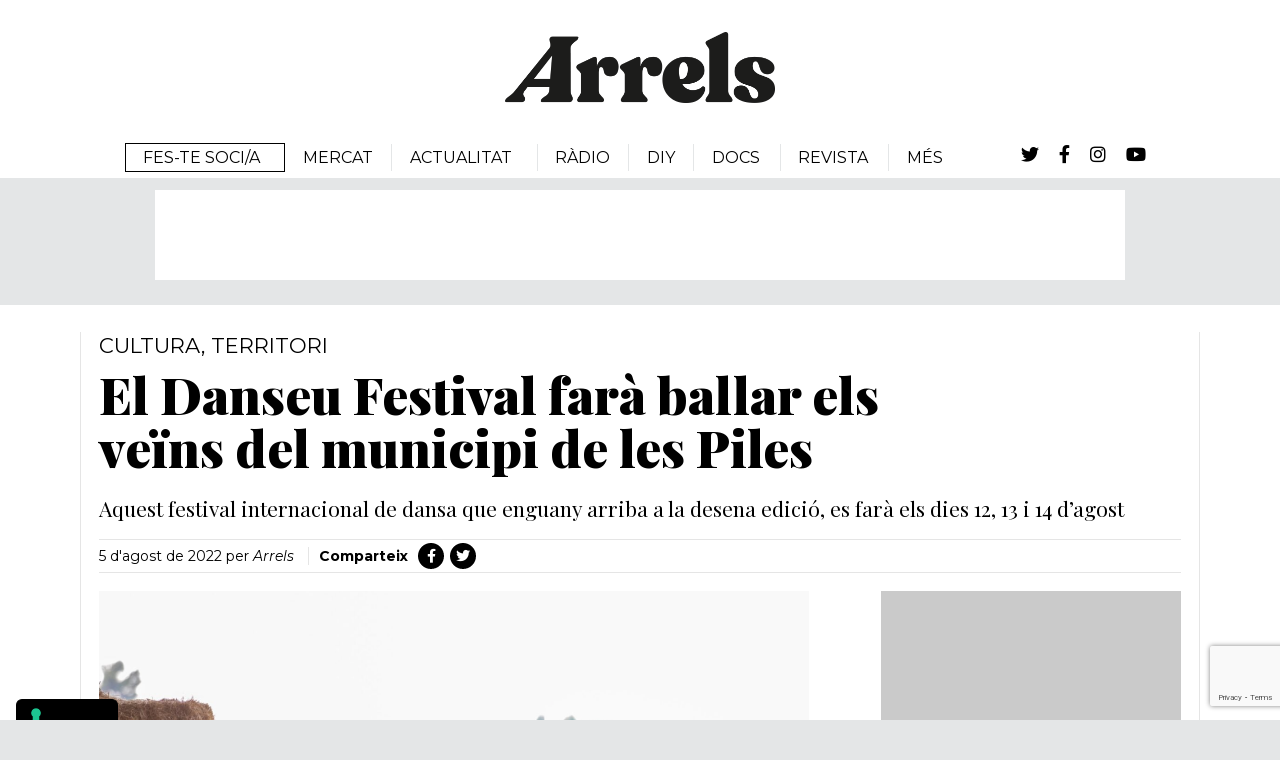

--- FILE ---
content_type: text/html; charset=UTF-8
request_url: https://arrels.info/noticia/el-danseu-festival-fara-ballar-els-veins-del-municipi-de-les-piles/
body_size: 20263
content:
<!DOCTYPE html>
<html lang="ca">
<head >
<meta charset="UTF-8" />
<script>
var gform;gform||(document.addEventListener("gform_main_scripts_loaded",function(){gform.scriptsLoaded=!0}),document.addEventListener("gform/theme/scripts_loaded",function(){gform.themeScriptsLoaded=!0}),window.addEventListener("DOMContentLoaded",function(){gform.domLoaded=!0}),gform={domLoaded:!1,scriptsLoaded:!1,themeScriptsLoaded:!1,isFormEditor:()=>"function"==typeof InitializeEditor,callIfLoaded:function(o){return!(!gform.domLoaded||!gform.scriptsLoaded||!gform.themeScriptsLoaded&&!gform.isFormEditor()||(gform.isFormEditor()&&console.warn("The use of gform.initializeOnLoaded() is deprecated in the form editor context and will be removed in Gravity Forms 3.1."),o(),0))},initializeOnLoaded:function(o){gform.callIfLoaded(o)||(document.addEventListener("gform_main_scripts_loaded",()=>{gform.scriptsLoaded=!0,gform.callIfLoaded(o)}),document.addEventListener("gform/theme/scripts_loaded",()=>{gform.themeScriptsLoaded=!0,gform.callIfLoaded(o)}),window.addEventListener("DOMContentLoaded",()=>{gform.domLoaded=!0,gform.callIfLoaded(o)}))},hooks:{action:{},filter:{}},addAction:function(o,r,e,t){gform.addHook("action",o,r,e,t)},addFilter:function(o,r,e,t){gform.addHook("filter",o,r,e,t)},doAction:function(o){gform.doHook("action",o,arguments)},applyFilters:function(o){return gform.doHook("filter",o,arguments)},removeAction:function(o,r){gform.removeHook("action",o,r)},removeFilter:function(o,r,e){gform.removeHook("filter",o,r,e)},addHook:function(o,r,e,t,n){null==gform.hooks[o][r]&&(gform.hooks[o][r]=[]);var d=gform.hooks[o][r];null==n&&(n=r+"_"+d.length),gform.hooks[o][r].push({tag:n,callable:e,priority:t=null==t?10:t})},doHook:function(r,o,e){var t;if(e=Array.prototype.slice.call(e,1),null!=gform.hooks[r][o]&&((o=gform.hooks[r][o]).sort(function(o,r){return o.priority-r.priority}),o.forEach(function(o){"function"!=typeof(t=o.callable)&&(t=window[t]),"action"==r?t.apply(null,e):e[0]=t.apply(null,e)})),"filter"==r)return e[0]},removeHook:function(o,r,t,n){var e;null!=gform.hooks[o][r]&&(e=(e=gform.hooks[o][r]).filter(function(o,r,e){return!!(null!=n&&n!=o.tag||null!=t&&t!=o.priority)}),gform.hooks[o][r]=e)}});
</script>

<meta name="viewport" content="width=device-width, initial-scale=1" />
			<script type="text/javascript" class="_iub_cs_skip">
				var _iub = _iub || {};
				_iub.csConfiguration = _iub.csConfiguration || {};
				_iub.csConfiguration.siteId = "3865236";
				_iub.csConfiguration.cookiePolicyId = "41210042";
							</script>
			<script class="_iub_cs_skip" src="https://cs.iubenda.com/autoblocking/3865236.js" fetchpriority="low"></script>
			<meta name='robots' content='index, follow, max-image-preview:large, max-snippet:-1, max-video-preview:-1' />

	<!-- This site is optimized with the Yoast SEO plugin v26.8 - https://yoast.com/product/yoast-seo-wordpress/ -->
	<title>El Danseu Festival farà ballar els veïns del municipi de les Piles - Arrels</title>
	<meta name="description" content="Aquest festival internacional de dansa que enguany arriba a la desena edició es farà els dies 12, 13 i 14 d’agost" />
	<link rel="canonical" href="https://arrels.info/noticia/el-danseu-festival-fara-ballar-els-veins-del-municipi-de-les-piles/" />
	<meta property="og:locale" content="ca_ES" />
	<meta property="og:type" content="article" />
	<meta property="og:title" content="El Danseu Festival farà ballar els veïns del municipi de les Piles - Arrels" />
	<meta property="og:description" content="Aquest festival internacional de dansa que enguany arriba a la desena edició es farà els dies 12, 13 i 14 d’agost" />
	<meta property="og:url" content="https://arrels.info/noticia/el-danseu-festival-fara-ballar-els-veins-del-municipi-de-les-piles/" />
	<meta property="og:site_name" content="Arrels" />
	<meta property="article:publisher" content="https://www.facebook.com/monarrels" />
	<meta property="article:published_time" content="2022-08-05T08:43:01+00:00" />
	<meta property="article:modified_time" content="2022-08-05T08:45:29+00:00" />
	<meta property="og:image" content="https://arrels.info/wp-content/uploads/2022/08/captura-de-pantalla-2022-08-05-a-les-10.41.22.png" />
	<meta property="og:image:width" content="866" />
	<meta property="og:image:height" content="577" />
	<meta property="og:image:type" content="image/png" />
	<meta name="author" content="Arrels" />
	<meta name="twitter:card" content="summary_large_image" />
	<meta name="twitter:creator" content="@MonArrels" />
	<meta name="twitter:site" content="@MonArrels" />
	<meta name="twitter:label1" content="Escrit per" />
	<meta name="twitter:data1" content="Arrels" />
	<meta name="twitter:label2" content="Temps estimat de lectura" />
	<meta name="twitter:data2" content="3 minuts" />
	<script type="application/ld+json" class="yoast-schema-graph">{"@context":"https://schema.org","@graph":[{"@type":"Article","@id":"https://arrels.info/noticia/el-danseu-festival-fara-ballar-els-veins-del-municipi-de-les-piles/#article","isPartOf":{"@id":"https://arrels.info/noticia/el-danseu-festival-fara-ballar-els-veins-del-municipi-de-les-piles/"},"author":{"name":"Arrels","@id":"https://arrels.info/#/schema/person/8dd13e8f1a60e72b483f141980ef417f"},"headline":"El Danseu Festival farà ballar els veïns del municipi de les Piles","datePublished":"2022-08-05T08:43:01+00:00","dateModified":"2022-08-05T08:45:29+00:00","mainEntityOfPage":{"@id":"https://arrels.info/noticia/el-danseu-festival-fara-ballar-els-veins-del-municipi-de-les-piles/"},"wordCount":466,"publisher":{"@id":"https://arrels.info/#organization"},"image":{"@id":"https://arrels.info/noticia/el-danseu-festival-fara-ballar-els-veins-del-municipi-de-les-piles/#primaryimage"},"thumbnailUrl":"https://arrels.info/wp-content/uploads/2022/08/captura-de-pantalla-2022-08-05-a-les-10.41.22.png","keywords":["cultura","Territori"],"articleSection":["Agenda","Noticies"],"inLanguage":"ca"},{"@type":"WebPage","@id":"https://arrels.info/noticia/el-danseu-festival-fara-ballar-els-veins-del-municipi-de-les-piles/","url":"https://arrels.info/noticia/el-danseu-festival-fara-ballar-els-veins-del-municipi-de-les-piles/","name":"El Danseu Festival farà ballar els veïns del municipi de les Piles - Arrels","isPartOf":{"@id":"https://arrels.info/#website"},"primaryImageOfPage":{"@id":"https://arrels.info/noticia/el-danseu-festival-fara-ballar-els-veins-del-municipi-de-les-piles/#primaryimage"},"image":{"@id":"https://arrels.info/noticia/el-danseu-festival-fara-ballar-els-veins-del-municipi-de-les-piles/#primaryimage"},"thumbnailUrl":"https://arrels.info/wp-content/uploads/2022/08/captura-de-pantalla-2022-08-05-a-les-10.41.22.png","datePublished":"2022-08-05T08:43:01+00:00","dateModified":"2022-08-05T08:45:29+00:00","description":"Aquest festival internacional de dansa que enguany arriba a la desena edició es farà els dies 12, 13 i 14 d’agost","breadcrumb":{"@id":"https://arrels.info/noticia/el-danseu-festival-fara-ballar-els-veins-del-municipi-de-les-piles/#breadcrumb"},"inLanguage":"ca","potentialAction":[{"@type":"ReadAction","target":["https://arrels.info/noticia/el-danseu-festival-fara-ballar-els-veins-del-municipi-de-les-piles/"]}]},{"@type":"ImageObject","inLanguage":"ca","@id":"https://arrels.info/noticia/el-danseu-festival-fara-ballar-els-veins-del-municipi-de-les-piles/#primaryimage","url":"https://arrels.info/wp-content/uploads/2022/08/captura-de-pantalla-2022-08-05-a-les-10.41.22.png","contentUrl":"https://arrels.info/wp-content/uploads/2022/08/captura-de-pantalla-2022-08-05-a-les-10.41.22.png","width":866,"height":577},{"@type":"BreadcrumbList","@id":"https://arrels.info/noticia/el-danseu-festival-fara-ballar-els-veins-del-municipi-de-les-piles/#breadcrumb","itemListElement":[{"@type":"ListItem","position":1,"name":"Inici","item":"https://arrels.info/"},{"@type":"ListItem","position":2,"name":"El Danseu Festival farà ballar els veïns del municipi de les Piles"}]},{"@type":"WebSite","@id":"https://arrels.info/#website","url":"https://arrels.info/","name":"Arrels","description":"El món que torna","publisher":{"@id":"https://arrels.info/#organization"},"potentialAction":[{"@type":"SearchAction","target":{"@type":"EntryPoint","urlTemplate":"https://arrels.info/?s={search_term_string}"},"query-input":{"@type":"PropertyValueSpecification","valueRequired":true,"valueName":"search_term_string"}}],"inLanguage":"ca"},{"@type":"Organization","@id":"https://arrels.info/#organization","name":"Arrels","url":"https://arrels.info/","logo":{"@type":"ImageObject","inLanguage":"ca","@id":"https://arrels.info/#/schema/logo/image/","url":"https://arrels.info/wp-content/uploads/2020/11/logo.png","contentUrl":"https://arrels.info/wp-content/uploads/2020/11/logo.png","width":535,"height":140,"caption":"Arrels"},"image":{"@id":"https://arrels.info/#/schema/logo/image/"},"sameAs":["https://www.facebook.com/monarrels","https://x.com/MonArrels","https://www.instagram.com/mon.arrels/"]},{"@type":"Person","@id":"https://arrels.info/#/schema/person/8dd13e8f1a60e72b483f141980ef417f","name":"Arrels","url":"https://arrels.info/autor/arrels/"}]}</script>
	<!-- / Yoast SEO plugin. -->


<style id='wp-img-auto-sizes-contain-inline-css'>
img:is([sizes=auto i],[sizes^="auto," i]){contain-intrinsic-size:3000px 1500px}
/*# sourceURL=wp-img-auto-sizes-contain-inline-css */
</style>
<link rel='stylesheet' id='genesis-blocks-style-css-css' href='https://arrels.info/wp-content/plugins/genesis-blocks/dist/style-blocks.build.css?ver=1765901313' media='all' />
<link rel='stylesheet' id='copymouse-fonts-1-css' href='https://fonts.googleapis.com/css2?family=Montserrat%3Aital%2Cwght%400%2C100%3B0%2C200%3B0%2C300%3B0%2C400%3B0%2C500%3B0%2C600%3B0%2C700%3B0%2C800%3B0%2C900%3B1%2C100%3B1%2C200%3B1%2C300%3B1%2C400%3B1%2C500%3B1%2C600%3B1%2C700%3B1%2C800%3B1%2C900&#038;display=swap&#038;ver=1' media='all' />
<link rel='stylesheet' id='copymouse-fonts-2-css' href='https://fonts.googleapis.com/css2?family=Playfair+Display%3Aital%2Cwght%400%2C400%3B0%2C500%3B0%2C600%3B0%2C700%3B0%2C800%3B0%2C900%3B1%2C400%3B1%2C500%3B1%2C600%3B1%2C700%3B1%2C800%3B1%2C900&#038;display=swap&#038;ver=1' media='all' />
<link rel='stylesheet' id='font-awesome-css' href='https://cdnjs.cloudflare.com/ajax/libs/font-awesome/5.15.1/css/all.min.css?ver=1' media='all' />
<link rel='stylesheet' id='normalize-css' href='https://arrels.info/wp-content/themes/arrels/assets/css/normalize.css?ver=1.0.1' media='all' />
<link rel='stylesheet' id='datepicker-css' href='https://arrels.info/wp-content/themes/arrels/assets/css/datepicker/datepicker.css?ver=1.0.1' media='all' />
<style id='wp-block-library-inline-css'>
:root{--wp-block-synced-color:#7a00df;--wp-block-synced-color--rgb:122,0,223;--wp-bound-block-color:var(--wp-block-synced-color);--wp-editor-canvas-background:#ddd;--wp-admin-theme-color:#007cba;--wp-admin-theme-color--rgb:0,124,186;--wp-admin-theme-color-darker-10:#006ba1;--wp-admin-theme-color-darker-10--rgb:0,107,160.5;--wp-admin-theme-color-darker-20:#005a87;--wp-admin-theme-color-darker-20--rgb:0,90,135;--wp-admin-border-width-focus:2px}@media (min-resolution:192dpi){:root{--wp-admin-border-width-focus:1.5px}}.wp-element-button{cursor:pointer}:root .has-very-light-gray-background-color{background-color:#eee}:root .has-very-dark-gray-background-color{background-color:#313131}:root .has-very-light-gray-color{color:#eee}:root .has-very-dark-gray-color{color:#313131}:root .has-vivid-green-cyan-to-vivid-cyan-blue-gradient-background{background:linear-gradient(135deg,#00d084,#0693e3)}:root .has-purple-crush-gradient-background{background:linear-gradient(135deg,#34e2e4,#4721fb 50%,#ab1dfe)}:root .has-hazy-dawn-gradient-background{background:linear-gradient(135deg,#faaca8,#dad0ec)}:root .has-subdued-olive-gradient-background{background:linear-gradient(135deg,#fafae1,#67a671)}:root .has-atomic-cream-gradient-background{background:linear-gradient(135deg,#fdd79a,#004a59)}:root .has-nightshade-gradient-background{background:linear-gradient(135deg,#330968,#31cdcf)}:root .has-midnight-gradient-background{background:linear-gradient(135deg,#020381,#2874fc)}:root{--wp--preset--font-size--normal:16px;--wp--preset--font-size--huge:42px}.has-regular-font-size{font-size:1em}.has-larger-font-size{font-size:2.625em}.has-normal-font-size{font-size:var(--wp--preset--font-size--normal)}.has-huge-font-size{font-size:var(--wp--preset--font-size--huge)}.has-text-align-center{text-align:center}.has-text-align-left{text-align:left}.has-text-align-right{text-align:right}.has-fit-text{white-space:nowrap!important}#end-resizable-editor-section{display:none}.aligncenter{clear:both}.items-justified-left{justify-content:flex-start}.items-justified-center{justify-content:center}.items-justified-right{justify-content:flex-end}.items-justified-space-between{justify-content:space-between}.screen-reader-text{border:0;clip-path:inset(50%);height:1px;margin:-1px;overflow:hidden;padding:0;position:absolute;width:1px;word-wrap:normal!important}.screen-reader-text:focus{background-color:#ddd;clip-path:none;color:#444;display:block;font-size:1em;height:auto;left:5px;line-height:normal;padding:15px 23px 14px;text-decoration:none;top:5px;width:auto;z-index:100000}html :where(.has-border-color){border-style:solid}html :where([style*=border-top-color]){border-top-style:solid}html :where([style*=border-right-color]){border-right-style:solid}html :where([style*=border-bottom-color]){border-bottom-style:solid}html :where([style*=border-left-color]){border-left-style:solid}html :where([style*=border-width]){border-style:solid}html :where([style*=border-top-width]){border-top-style:solid}html :where([style*=border-right-width]){border-right-style:solid}html :where([style*=border-bottom-width]){border-bottom-style:solid}html :where([style*=border-left-width]){border-left-style:solid}html :where(img[class*=wp-image-]){height:auto;max-width:100%}:where(figure){margin:0 0 1em}html :where(.is-position-sticky){--wp-admin--admin-bar--position-offset:var(--wp-admin--admin-bar--height,0px)}@media screen and (max-width:600px){html :where(.is-position-sticky){--wp-admin--admin-bar--position-offset:0px}}

/*# sourceURL=wp-block-library-inline-css */
</style><style id='wp-block-paragraph-inline-css'>
.is-small-text{font-size:.875em}.is-regular-text{font-size:1em}.is-large-text{font-size:2.25em}.is-larger-text{font-size:3em}.has-drop-cap:not(:focus):first-letter{float:left;font-size:8.4em;font-style:normal;font-weight:100;line-height:.68;margin:.05em .1em 0 0;text-transform:uppercase}body.rtl .has-drop-cap:not(:focus):first-letter{float:none;margin-left:.1em}p.has-drop-cap.has-background{overflow:hidden}:root :where(p.has-background){padding:1.25em 2.375em}:where(p.has-text-color:not(.has-link-color)) a{color:inherit}p.has-text-align-left[style*="writing-mode:vertical-lr"],p.has-text-align-right[style*="writing-mode:vertical-rl"]{rotate:180deg}
/*# sourceURL=https://arrels.info/wp-includes/blocks/paragraph/style.min.css */
</style>
<link rel='stylesheet' id='wc-blocks-style-css' href='https://arrels.info/wp-content/plugins/woocommerce/assets/client/blocks/wc-blocks.css?ver=wc-10.4.3' media='all' />
<style id='global-styles-inline-css'>
:root{--wp--preset--aspect-ratio--square: 1;--wp--preset--aspect-ratio--4-3: 4/3;--wp--preset--aspect-ratio--3-4: 3/4;--wp--preset--aspect-ratio--3-2: 3/2;--wp--preset--aspect-ratio--2-3: 2/3;--wp--preset--aspect-ratio--16-9: 16/9;--wp--preset--aspect-ratio--9-16: 9/16;--wp--preset--color--black: #000000;--wp--preset--color--cyan-bluish-gray: #abb8c3;--wp--preset--color--white: #ffffff;--wp--preset--color--pale-pink: #f78da7;--wp--preset--color--vivid-red: #cf2e2e;--wp--preset--color--luminous-vivid-orange: #ff6900;--wp--preset--color--luminous-vivid-amber: #fcb900;--wp--preset--color--light-green-cyan: #7bdcb5;--wp--preset--color--vivid-green-cyan: #00d084;--wp--preset--color--pale-cyan-blue: #8ed1fc;--wp--preset--color--vivid-cyan-blue: #0693e3;--wp--preset--color--vivid-purple: #9b51e0;--wp--preset--gradient--vivid-cyan-blue-to-vivid-purple: linear-gradient(135deg,rgb(6,147,227) 0%,rgb(155,81,224) 100%);--wp--preset--gradient--light-green-cyan-to-vivid-green-cyan: linear-gradient(135deg,rgb(122,220,180) 0%,rgb(0,208,130) 100%);--wp--preset--gradient--luminous-vivid-amber-to-luminous-vivid-orange: linear-gradient(135deg,rgb(252,185,0) 0%,rgb(255,105,0) 100%);--wp--preset--gradient--luminous-vivid-orange-to-vivid-red: linear-gradient(135deg,rgb(255,105,0) 0%,rgb(207,46,46) 100%);--wp--preset--gradient--very-light-gray-to-cyan-bluish-gray: linear-gradient(135deg,rgb(238,238,238) 0%,rgb(169,184,195) 100%);--wp--preset--gradient--cool-to-warm-spectrum: linear-gradient(135deg,rgb(74,234,220) 0%,rgb(151,120,209) 20%,rgb(207,42,186) 40%,rgb(238,44,130) 60%,rgb(251,105,98) 80%,rgb(254,248,76) 100%);--wp--preset--gradient--blush-light-purple: linear-gradient(135deg,rgb(255,206,236) 0%,rgb(152,150,240) 100%);--wp--preset--gradient--blush-bordeaux: linear-gradient(135deg,rgb(254,205,165) 0%,rgb(254,45,45) 50%,rgb(107,0,62) 100%);--wp--preset--gradient--luminous-dusk: linear-gradient(135deg,rgb(255,203,112) 0%,rgb(199,81,192) 50%,rgb(65,88,208) 100%);--wp--preset--gradient--pale-ocean: linear-gradient(135deg,rgb(255,245,203) 0%,rgb(182,227,212) 50%,rgb(51,167,181) 100%);--wp--preset--gradient--electric-grass: linear-gradient(135deg,rgb(202,248,128) 0%,rgb(113,206,126) 100%);--wp--preset--gradient--midnight: linear-gradient(135deg,rgb(2,3,129) 0%,rgb(40,116,252) 100%);--wp--preset--font-size--small: 13px;--wp--preset--font-size--medium: 20px;--wp--preset--font-size--large: 36px;--wp--preset--font-size--x-large: 42px;--wp--preset--spacing--20: 0.44rem;--wp--preset--spacing--30: 0.67rem;--wp--preset--spacing--40: 1rem;--wp--preset--spacing--50: 1.5rem;--wp--preset--spacing--60: 2.25rem;--wp--preset--spacing--70: 3.38rem;--wp--preset--spacing--80: 5.06rem;--wp--preset--shadow--natural: 6px 6px 9px rgba(0, 0, 0, 0.2);--wp--preset--shadow--deep: 12px 12px 50px rgba(0, 0, 0, 0.4);--wp--preset--shadow--sharp: 6px 6px 0px rgba(0, 0, 0, 0.2);--wp--preset--shadow--outlined: 6px 6px 0px -3px rgb(255, 255, 255), 6px 6px rgb(0, 0, 0);--wp--preset--shadow--crisp: 6px 6px 0px rgb(0, 0, 0);}:where(.is-layout-flex){gap: 0.5em;}:where(.is-layout-grid){gap: 0.5em;}body .is-layout-flex{display: flex;}.is-layout-flex{flex-wrap: wrap;align-items: center;}.is-layout-flex > :is(*, div){margin: 0;}body .is-layout-grid{display: grid;}.is-layout-grid > :is(*, div){margin: 0;}:where(.wp-block-columns.is-layout-flex){gap: 2em;}:where(.wp-block-columns.is-layout-grid){gap: 2em;}:where(.wp-block-post-template.is-layout-flex){gap: 1.25em;}:where(.wp-block-post-template.is-layout-grid){gap: 1.25em;}.has-black-color{color: var(--wp--preset--color--black) !important;}.has-cyan-bluish-gray-color{color: var(--wp--preset--color--cyan-bluish-gray) !important;}.has-white-color{color: var(--wp--preset--color--white) !important;}.has-pale-pink-color{color: var(--wp--preset--color--pale-pink) !important;}.has-vivid-red-color{color: var(--wp--preset--color--vivid-red) !important;}.has-luminous-vivid-orange-color{color: var(--wp--preset--color--luminous-vivid-orange) !important;}.has-luminous-vivid-amber-color{color: var(--wp--preset--color--luminous-vivid-amber) !important;}.has-light-green-cyan-color{color: var(--wp--preset--color--light-green-cyan) !important;}.has-vivid-green-cyan-color{color: var(--wp--preset--color--vivid-green-cyan) !important;}.has-pale-cyan-blue-color{color: var(--wp--preset--color--pale-cyan-blue) !important;}.has-vivid-cyan-blue-color{color: var(--wp--preset--color--vivid-cyan-blue) !important;}.has-vivid-purple-color{color: var(--wp--preset--color--vivid-purple) !important;}.has-black-background-color{background-color: var(--wp--preset--color--black) !important;}.has-cyan-bluish-gray-background-color{background-color: var(--wp--preset--color--cyan-bluish-gray) !important;}.has-white-background-color{background-color: var(--wp--preset--color--white) !important;}.has-pale-pink-background-color{background-color: var(--wp--preset--color--pale-pink) !important;}.has-vivid-red-background-color{background-color: var(--wp--preset--color--vivid-red) !important;}.has-luminous-vivid-orange-background-color{background-color: var(--wp--preset--color--luminous-vivid-orange) !important;}.has-luminous-vivid-amber-background-color{background-color: var(--wp--preset--color--luminous-vivid-amber) !important;}.has-light-green-cyan-background-color{background-color: var(--wp--preset--color--light-green-cyan) !important;}.has-vivid-green-cyan-background-color{background-color: var(--wp--preset--color--vivid-green-cyan) !important;}.has-pale-cyan-blue-background-color{background-color: var(--wp--preset--color--pale-cyan-blue) !important;}.has-vivid-cyan-blue-background-color{background-color: var(--wp--preset--color--vivid-cyan-blue) !important;}.has-vivid-purple-background-color{background-color: var(--wp--preset--color--vivid-purple) !important;}.has-black-border-color{border-color: var(--wp--preset--color--black) !important;}.has-cyan-bluish-gray-border-color{border-color: var(--wp--preset--color--cyan-bluish-gray) !important;}.has-white-border-color{border-color: var(--wp--preset--color--white) !important;}.has-pale-pink-border-color{border-color: var(--wp--preset--color--pale-pink) !important;}.has-vivid-red-border-color{border-color: var(--wp--preset--color--vivid-red) !important;}.has-luminous-vivid-orange-border-color{border-color: var(--wp--preset--color--luminous-vivid-orange) !important;}.has-luminous-vivid-amber-border-color{border-color: var(--wp--preset--color--luminous-vivid-amber) !important;}.has-light-green-cyan-border-color{border-color: var(--wp--preset--color--light-green-cyan) !important;}.has-vivid-green-cyan-border-color{border-color: var(--wp--preset--color--vivid-green-cyan) !important;}.has-pale-cyan-blue-border-color{border-color: var(--wp--preset--color--pale-cyan-blue) !important;}.has-vivid-cyan-blue-border-color{border-color: var(--wp--preset--color--vivid-cyan-blue) !important;}.has-vivid-purple-border-color{border-color: var(--wp--preset--color--vivid-purple) !important;}.has-vivid-cyan-blue-to-vivid-purple-gradient-background{background: var(--wp--preset--gradient--vivid-cyan-blue-to-vivid-purple) !important;}.has-light-green-cyan-to-vivid-green-cyan-gradient-background{background: var(--wp--preset--gradient--light-green-cyan-to-vivid-green-cyan) !important;}.has-luminous-vivid-amber-to-luminous-vivid-orange-gradient-background{background: var(--wp--preset--gradient--luminous-vivid-amber-to-luminous-vivid-orange) !important;}.has-luminous-vivid-orange-to-vivid-red-gradient-background{background: var(--wp--preset--gradient--luminous-vivid-orange-to-vivid-red) !important;}.has-very-light-gray-to-cyan-bluish-gray-gradient-background{background: var(--wp--preset--gradient--very-light-gray-to-cyan-bluish-gray) !important;}.has-cool-to-warm-spectrum-gradient-background{background: var(--wp--preset--gradient--cool-to-warm-spectrum) !important;}.has-blush-light-purple-gradient-background{background: var(--wp--preset--gradient--blush-light-purple) !important;}.has-blush-bordeaux-gradient-background{background: var(--wp--preset--gradient--blush-bordeaux) !important;}.has-luminous-dusk-gradient-background{background: var(--wp--preset--gradient--luminous-dusk) !important;}.has-pale-ocean-gradient-background{background: var(--wp--preset--gradient--pale-ocean) !important;}.has-electric-grass-gradient-background{background: var(--wp--preset--gradient--electric-grass) !important;}.has-midnight-gradient-background{background: var(--wp--preset--gradient--midnight) !important;}.has-small-font-size{font-size: var(--wp--preset--font-size--small) !important;}.has-medium-font-size{font-size: var(--wp--preset--font-size--medium) !important;}.has-large-font-size{font-size: var(--wp--preset--font-size--large) !important;}.has-x-large-font-size{font-size: var(--wp--preset--font-size--x-large) !important;}
/*# sourceURL=global-styles-inline-css */
</style>

<style id='classic-theme-styles-inline-css'>
/*! This file is auto-generated */
.wp-block-button__link{color:#fff;background-color:#32373c;border-radius:9999px;box-shadow:none;text-decoration:none;padding:calc(.667em + 2px) calc(1.333em + 2px);font-size:1.125em}.wp-block-file__button{background:#32373c;color:#fff;text-decoration:none}
/*# sourceURL=/wp-includes/css/classic-themes.min.css */
</style>
<link rel='stylesheet' id='woocommerce-layout-css' href='https://arrels.info/wp-content/plugins/woocommerce/assets/css/woocommerce-layout.css?ver=10.4.3' media='all' />
<link rel='stylesheet' id='woocommerce-smallscreen-css' href='https://arrels.info/wp-content/plugins/woocommerce/assets/css/woocommerce-smallscreen.css?ver=10.4.3' media='only screen and (max-width: 768px)' />
<link rel='stylesheet' id='woocommerce-general-css' href='https://arrels.info/wp-content/plugins/woocommerce/assets/css/woocommerce.css?ver=10.4.3' media='all' />
<style id='woocommerce-inline-inline-css'>
.woocommerce form .form-row .required { visibility: visible; }
/*# sourceURL=woocommerce-inline-inline-css */
</style>
<link rel='stylesheet' id='copymouse-gutenberg-css' href='https://arrels.info/wp-content/themes/arrels/assets/css/gutenberg.css?ver=1.0.1' media='all' />
<link rel='stylesheet' id='copymouse-gravityforms-css' href='https://arrels.info/wp-content/themes/arrels/assets/css/gravityforms.css?ver=1.0.1' media='all' />
<link rel='stylesheet' id='copymouse-woocommerce-css' href='https://arrels.info/wp-content/themes/arrels/assets/css/woocommerce.css?ver=1.0.1' media='all' />
<link rel='stylesheet' id='arrels-css' href='https://arrels.info/wp-content/themes/arrels/style.css?ver=1.0.1' media='all' />

<script  type="text/javascript" class=" _iub_cs_skip" id="iubenda-head-inline-scripts-0">
var _iub = _iub || [];
_iub.csConfiguration = {"siteId":3865236,"cookiePolicyId":41210042,"lang":"ca","storage":{"useSiteId":true}};

//# sourceURL=iubenda-head-inline-scripts-0
</script>
<script  type="text/javascript" charset="UTF-8" async="" class=" _iub_cs_skip" src="//cdn.iubenda.com/cs/iubenda_cs.js?ver=3.12.5" id="iubenda-head-scripts-1-js"></script>
<script src="https://arrels.info/wp-includes/js/jquery/jquery.min.js?ver=3.7.1" id="jquery-core-js"></script>
<script src="https://arrels.info/wp-includes/js/jquery/jquery-migrate.min.js?ver=3.4.1" id="jquery-migrate-js"></script>
<script src="https://arrels.info/wp-content/plugins/woocommerce/assets/js/jquery-blockui/jquery.blockUI.min.js?ver=2.7.0-wc.10.4.3" id="wc-jquery-blockui-js" defer data-wp-strategy="defer"></script>
<script id="wc-add-to-cart-js-extra">
var wc_add_to_cart_params = {"ajax_url":"/wp-admin/admin-ajax.php","wc_ajax_url":"/?wc-ajax=%%endpoint%%","i18n_view_cart":"Visualitza la cistella","cart_url":"https://arrels.info/cistella/","is_cart":"","cart_redirect_after_add":"yes"};
//# sourceURL=wc-add-to-cart-js-extra
</script>
<script src="https://arrels.info/wp-content/plugins/woocommerce/assets/js/frontend/add-to-cart.min.js?ver=10.4.3" id="wc-add-to-cart-js" defer data-wp-strategy="defer"></script>
<script src="https://arrels.info/wp-content/plugins/woocommerce/assets/js/js-cookie/js.cookie.min.js?ver=2.1.4-wc.10.4.3" id="wc-js-cookie-js" defer data-wp-strategy="defer"></script>
<script id="woocommerce-js-extra">
var woocommerce_params = {"ajax_url":"/wp-admin/admin-ajax.php","wc_ajax_url":"/?wc-ajax=%%endpoint%%","i18n_password_show":"Mostra la contrasenya","i18n_password_hide":"Amaga la contrasenya"};
//# sourceURL=woocommerce-js-extra
</script>
<script src="https://arrels.info/wp-content/plugins/woocommerce/assets/js/frontend/woocommerce.min.js?ver=10.4.3" id="woocommerce-js" defer data-wp-strategy="defer"></script>
<!-- This site is powered by WooCommerce Redsys Gateway v.17.1.1 - https://woocommerce.com/products/redsys-gateway/ --><link rel="pingback" href="https://arrels.info/xmlrpc.php" />
<!-- Global site tag (gtag.js) - Google Analytics --> <script async src="https://www.googletagmanager.com/gtag/js?id=G-L23W54S396"></script> <script> window.dataLayer = window.dataLayer || []; function gtag(){dataLayer.push(arguments);} gtag('js', new Date()); gtag('config', 'G-L23W54S396'); </script>

<meta name="facebook-domain-verification" content="d5cuxyv11dzhaoepwwxh3sb3xkcf4g" />

<!-- Facebook Pixel Code -->
<script>
!function(f,b,e,v,n,t,s)
{if(f.fbq)return;n=f.fbq=function(){n.callMethod?
n.callMethod.apply(n,arguments):n.queue.push(arguments)};
if(!f._fbq)f._fbq=n;n.push=n;n.loaded=!0;n.version='2.0';
n.queue=[];t=b.createElement(e);t.async=!0;
t.src=v;s=b.getElementsByTagName(e)[0];
s.parentNode.insertBefore(t,s)}(window, document,'script',
'https://connect.facebook.net/en_US/fbevents.js');
fbq('init', '1500585760312985');
fbq('track', 'PageView');
</script>
<noscript><img height="1" width="1" style="display:none" src="https://www.facebook.com/tr?id=1500585760312985&ev=PageView&noscript=1"/></noscript>
<!-- End Facebook Pixel Code -->
	<noscript><style>.woocommerce-product-gallery{ opacity: 1 !important; }</style></noscript>
	<link rel="icon" href="https://arrels.info/wp-content/uploads/2020/12/favicon-100x100.png" sizes="32x32" />
<link rel="icon" href="https://arrels.info/wp-content/uploads/2020/12/favicon.png" sizes="192x192" />
<link rel="apple-touch-icon" href="https://arrels.info/wp-content/uploads/2020/12/favicon.png" />
<meta name="msapplication-TileImage" content="https://arrels.info/wp-content/uploads/2020/12/favicon.png" />
		<style id="wp-custom-css">
			/* Amaguem antic baner de cookies */
.cc-banner.cc-bottom {
    left: 0;
    right: 0;
    bottom: 0;
     display: none;
}		</style>
		</head>
<body class="wp-singular post-template-default single single-post postid-12309 single-format-standard wp-custom-logo wp-embed-responsive wp-theme-genesis wp-child-theme-arrels theme-genesis woocommerce-no-js nolayout genesis-breadcrumbs-hidden genesis-footer-widgets-visible copy-single-post-default"><div class="site-container"><ul class="genesis-skip-link"><li><a href="#genesis-nav-primary" class="screen-reader-shortcut"> Skip to primary navigation</a></li><li><a href="#genesis-content" class="screen-reader-shortcut"> Skip to main content</a></li><li><a href="#genesis-sidebar-primary" class="screen-reader-shortcut"> Skip to primary sidebar</a></li><li><a href="#genesis-footer-widgets" class="screen-reader-shortcut"> Skip to footer</a></li></ul><header class="site-header"><div class="wrap"><div class="title-area"><a href="https://arrels.info/" class="custom-logo-link" rel="home"><img width="535" height="140" src="https://arrels.info/wp-content/uploads/2020/11/logo.png" class="custom-logo" alt="Arrels" decoding="async" fetchpriority="high" srcset="https://arrels.info/wp-content/uploads/2020/11/logo.png 535w, https://arrels.info/wp-content/uploads/2020/11/logo-300x79.png 300w" sizes="(max-width: 535px) 100vw, 535px" /></a><p class="site-title">Arrels</p></div><div class="widget-area header-widget-area"><nav class="nav-primary" aria-label="Main" id="genesis-nav-primary"><div class="wrap"><ul id="menu-menu" class="menu genesis-nav-menu menu-primary js-superfish"><li id="menu-item-4077" class="button menu-item menu-item-type-custom menu-item-object-custom menu-item-4077"><a href="https://socis.mercatarrels.cat/?promo=66761D31%20&#038;origen=web-arrels" data-title="Fes-te soci/a"><span >Fes-te soci/a</span></a></li>
<li id="menu-item-400" class="menu-item menu-item-type-custom menu-item-object-custom menu-item-400"><a target="_blank" href="https://mercatarrels.cat/" data-title="Mercat"><span >Mercat</span></a></li>
<li id="menu-item-18489" class="menu-item menu-item-type-post_type menu-item-object-page menu-item-has-children menu-item-18489"><a href="https://arrels.info/actualitat/" data-title="Actualitat"><span >Actualitat</span></a>
<ul class="sub-menu">
	<li id="menu-item-265" class="menu-item menu-item-type-taxonomy menu-item-object-category current-post-ancestor current-menu-parent current-post-parent menu-item-265"><a href="https://arrels.info/noticia/" data-title="Noticies"><span >Noticies</span></a></li>
	<li id="menu-item-266" class="menu-item menu-item-type-taxonomy menu-item-object-category current-post-ancestor current-menu-parent current-post-parent menu-item-266"><a href="https://arrels.info/agenda/" data-title="Agenda"><span >Agenda</span></a></li>
</ul>
</li>
<li id="menu-item-541" class="menu-item menu-item-type-post_type_archive menu-item-object-radio menu-item-has-children menu-item-541"><a href="https://arrels.info/radio/" data-title="Ràdio"><span >Ràdio</span></a>
<ul class="sub-menu">
	<li id="menu-item-6912" class="menu-item menu-item-type-custom menu-item-object-custom menu-item-6912"><a href="https://arrels.info/radio/bar-de-vins/" data-title="Bar de Vins"><span >Bar de Vins</span></a></li>
	<li id="menu-item-2343" class="menu-item menu-item-type-custom menu-item-object-custom menu-item-2343"><a href="https://arrels.info/radio/ona-pagesa/" data-title="Ona pagesa"><span >Ona pagesa</span></a></li>
	<li id="menu-item-2344" class="menu-item menu-item-type-custom menu-item-object-custom menu-item-2344"><a href="https://arrels.info/radio/ruraletes/" data-title="Ruraletes"><span >Ruraletes</span></a></li>
	<li id="menu-item-3215" class="menu-item menu-item-type-custom menu-item-object-custom menu-item-3215"><a href="https://arrels.info/radio/salvant-les-distancies/" data-title="Salvant les distàncies"><span >Salvant les distàncies</span></a></li>
</ul>
</li>
<li id="menu-item-542" class="menu-item menu-item-type-post_type_archive menu-item-object-diy menu-item-542"><a href="https://arrels.info/diy/" data-title="DiY"><span >DiY</span></a></li>
<li id="menu-item-2028" class="menu-item menu-item-type-custom menu-item-object-custom menu-item-2028"><a href="https://arrels.info/docs/" data-title="Docs"><span >Docs</span></a></li>
<li id="menu-item-544" class="menu-item menu-item-type-post_type_archive menu-item-object-revista menu-item-has-children menu-item-544"><a href="https://arrels.info/revista/" data-title="Revista"><span >Revista</span></a>
<ul class="sub-menu">
	<li id="menu-item-6065" class="menu-item menu-item-type-post_type_archive menu-item-object-revista menu-item-6065"><a href="https://arrels.info/revista/" data-title="Número actual"><span >Número actual</span></a></li>
	<li id="menu-item-6064" class="menu-item menu-item-type-post_type menu-item-object-page menu-item-6064"><a href="https://arrels.info/colleccio/" data-title="Col·lecció"><span >Col·lecció</span></a></li>
</ul>
</li>
<li id="menu-item-222" class="menu-item menu-item-type-custom menu-item-object-custom menu-item-has-children menu-item-222"><a href="#" data-title="Més"><span >Més</span></a>
<ul class="sub-menu">
	<li id="menu-item-214" class="menu-item menu-item-type-post_type menu-item-object-page menu-item-214"><a href="https://arrels.info/qui-som/" data-title="Qui som"><span >Qui som</span></a></li>
	<li id="menu-item-213" class="menu-item menu-item-type-post_type menu-item-object-page menu-item-213"><a href="https://arrels.info/contacta/" data-title="Contacta"><span >Contacta</span></a></li>
	<li id="menu-item-212" class="menu-item menu-item-type-post_type menu-item-object-page menu-item-212"><a href="https://arrels.info/faqs/" data-title="FAQs"><span >FAQs</span></a></li>
</ul>
</li>
</ul></div></nav><nav class="nav-secondary" aria-label="Secondary"><div class="wrap"><ul id="menu-social" class="menu genesis-nav-menu menu-secondary js-superfish"><li id="menu-item-27" class="menu-item menu-item-type-custom menu-item-object-custom menu-item-27"><a target="_blank" href="http://twitter.com/MonArrels"><span ><i class="fab fa-twitter"></i></span></a></li>
<li id="menu-item-26" class="menu-item menu-item-type-custom menu-item-object-custom menu-item-26"><a target="_blank" href="http://facebook.com/monarrels"><span ><i class="fab fa-facebook-f"></i></span></a></li>
<li id="menu-item-28" class="menu-item menu-item-type-custom menu-item-object-custom menu-item-28"><a target="_blank" href="http://instagram.com/monarrels"><span ><i class="fab fa-instagram"></i></span></a></li>
<li id="menu-item-29" class="menu-item menu-item-type-custom menu-item-object-custom menu-item-29"><a target="_blank" href="http://youtube.com/channel/UCPZQkyCxOrBnJ4uP9_8PRaQ"><span ><i class="fab fa-youtube"></i></span></a></li>
</ul></div></nav></div><a id="menu-btn" href="#"><div class="line"></div></a></div></header><div class="site-inner"><div class="content-sidebar-wrap"><div class='pub-wrap'><div class='pub pub-970x90'><ins data-revive-zoneid="150" data-revive-id="6e2d07b79b4227bc5eb92a3a267a70ba"></ins>
<script async src="//adserver.sapiens.cat/www/delivery/asyncjs.php"></script></div></div><main class="content" id="genesis-content"><div class="article-wrap"><article class="post-12309 post type-post status-publish format-standard has-post-thumbnail category-agenda category-noticia tag-cultura tag-territori entry" aria-label="El Danseu Festival farà ballar els veïns del municipi de les Piles"><header class="entry-header"><p class="entry-meta"><span class="entry-tags"><a href="https://arrels.info/tag/cultura/" rel="tag">cultura</a>, <a href="https://arrels.info/tag/territori/" rel="tag">Territori</a></span></p><h1 class="entry-title">El Danseu Festival farà ballar els veïns del municipi de les Piles</h1>
<p class="entry-excerpt">Aquest festival internacional de dansa que enguany arriba a la desena edició, es farà els dies 12, 13 i 14 d’agost </p><p class="entry-meta"><time class="entry-time">5 d'agost de 2022</time> per <span class="entry-author"><a href="https://arrels.info/autor/arrels/" class="entry-author-link" rel="author"><span class="entry-author-name">Arrels</span></a></span>    <span class="social">
        Comparteix
        <span class="links">
            <a target="_blank" rel="nofollow noopener noreferrer" href="https://www.facebook.com/sharer/sharer.php?u=https%3A%2F%2Farrels.info%2Fnoticia%2Fel-danseu-festival-fara-ballar-els-veins-del-municipi-de-les-piles%2F"><i class="fab fa-facebook-f"></i></a>
            <a target="_blank" rel="nofollow noopener noreferrer" href="https://twitter.com/home?status=https%3A%2F%2Farrels.info%2Fnoticia%2Fel-danseu-festival-fara-ballar-els-veins-del-municipi-de-les-piles%2F"><i class="fab fa-twitter"></i></a>
        </span>
    </span>
    </p></header><div class="entry-content-wrap"><div class="entry-content"><figure class="wp-block-image"><img width="866" height="577" src="https://arrels.info/wp-content/uploads/2022/08/captura-de-pantalla-2022-08-05-a-les-10.41.22.png" class="aligncenter post-image entry-image" alt="" decoding="async" srcset="https://arrels.info/wp-content/uploads/2022/08/captura-de-pantalla-2022-08-05-a-les-10.41.22.png 866w, https://arrels.info/wp-content/uploads/2022/08/captura-de-pantalla-2022-08-05-a-les-10.41.22-600x400.png 600w, https://arrels.info/wp-content/uploads/2022/08/captura-de-pantalla-2022-08-05-a-les-10.41.22-768x512.png 768w" sizes="(max-width: 866px) 100vw, 866px" /></figure>
<p>El Danseu Festival arriba aquest estiu als 10 anys amb un projecte que farà ballar els veïns i veïnes de les Piles (Conca de Barberà) deu peces de dansa i espectacles que han passat pel festival en edicions anteriors. També comptarà com cada any amb <strong>una programació internacional de diferents companyies professionals on destaquen noms com Jesús Rubio Gamo o Ivo Dimchev.</strong> El Danseu se celebrarà els dies 12, 13 i 14 d’agost sota el paraigües d’<em>El Petó</em>, un petó entès com un espai de trobada, de contacte, de transmissió i de lligam.</p>



<p><em>El Petó</em> és un projecte de transmissió d’obres de dansa i de moviment a cossos no professionals en arts escèniques que pertanyen a una comunitat i a un territori comuns, el qual serà la columna vertebral de la 10a edició del Danseu Festival a les Piles aquest 2022. Es tracta de presentar <strong>10 obres que ja han passat per les Piles durant aquests 10 anys de Danseu, però aquest cop les peces les ballaran i interpretraran una trentena de veïns i veïnes del municipi.</strong> Des del passat mes d’abril, artistes, intèrprets – espilencs i espilenques – i mediadors, desenvolupen diversos tallers per fer el treball de transmissió i reinterpretar les obres.&nbsp;</p>



<p>Els espectacles que duran a terme són: <em>Cuando el cuerpo habla </em>de la Taimada, <em>Hand to hand </em>de Roser López Espinosa, <em>Motifs </em>de Compagnie Parc, <em>Conseqüències </em>de Moveo, <em>Pink Unicorns </em>de la Macana, <em>Bolero </em>de Jesús Rubio Gamo, <em>Jamais en retraite </em>de Cie Zania, <em>Pelat </em>de Joan Català i Entrañas con patas de Losinformalls.&nbsp;</p>



<p>El director del festival, <strong>Pau Estrem</strong>, ha explicat que “es tracta d’un projecte amb vida pròpia que fuig de les programacions habituals, que acciona i incorpora l’altri de manera directa i que, més enllà de les dates del festival, farà ballar i acompanyarà un poble sencer en una experiència compartida durant sis mesos”.</p>



<p><strong>10 anys ballant a les Piles</strong></p>



<p>El Danseu arriba als 10 anys com un dels <strong>festivals de referència en dansa i arts del moviment en context rural</strong>, amb una clara aposta pel suport a la creació i la transmissió de la dansa. Des del 2013, a les Piles, un micropoble de poc més de 200 habitants de la Conca de Barberà, cada mes d’agost s’hi concentren més de 2.000 persones, estudiants d’arts del moviment i gairebé un centenar d’artistes per connectar amb la terra i els paisatges rurals. El Danseu Festival es fan crear Pau Estrem i Nuri Aguilar; per posar èmfasi en la descentralització de la cultura per crear i fidelitzar nous públics.</p>



<p>Trobareu tota la programació del Festival seguint <a href="https://danseufestival.com/" target="_blank" rel="noreferrer noopener">aquest enllaç.  </a></p>
<!--<rdf:RDF xmlns:rdf="http://www.w3.org/1999/02/22-rdf-syntax-ns#"
			xmlns:dc="http://purl.org/dc/elements/1.1/"
			xmlns:trackback="http://madskills.com/public/xml/rss/module/trackback/">
		<rdf:Description rdf:about="https://arrels.info/noticia/el-danseu-festival-fara-ballar-els-veins-del-municipi-de-les-piles/"
    dc:identifier="https://arrels.info/noticia/el-danseu-festival-fara-ballar-els-veins-del-municipi-de-les-piles/"
    dc:title="El Danseu Festival farà ballar els veïns del municipi de les Piles"
    trackback:ping="https://arrels.info/noticia/el-danseu-festival-fara-ballar-els-veins-del-municipi-de-les-piles/trackback/" />
</rdf:RDF>-->
    <div class="after-content-fundador">
        <div class="inner">
            <div class="im">
                <img width="525" height="600" src="https://arrels.info/wp-content/uploads/2025/12/portada-web-copia-2-525x600.png" class="attachment-medium size-medium" alt="" decoding="async" srcset="https://arrels.info/wp-content/uploads/2025/12/portada-web-copia-2-525x600.png 525w, https://arrels.info/wp-content/uploads/2025/12/portada-web-copia-2-768x878.png 768w, https://arrels.info/wp-content/uploads/2025/12/portada-web-copia-2-600x686.png 600w, https://arrels.info/wp-content/uploads/2025/12/portada-web-copia-2.png 992w" sizes="(max-width: 525px) 100vw, 525px" />            </div>
            <div class="in">
                <div class="tt">
                    <span>Forma part d&#039;Arrels</span>
                </div>
                <div class="tx">
                    <p>Aquests continguts són possibles gràcies a les aportacions dels milers de socis d’Arrels. I tu, ja en formes part? Fes-ho possible!</p>
                </div>
                <div class="buttons">
                    <a target="_blank" class="b" href="https://www.abacus.coop/ca/arrels.-el-mon-que-torna-20-%E2%80%93-pa/1565061.58.html">
                        Comprar el número 20                    </a>
                    <a target="_blank" class="b" href="https://socis.mercatarrels.cat/?promo=66761D31%20&#038;origen=web-arrels">
                        Fes-te&#039;n soci/a                    </a>
                </div>
            </div>
        </div>
    </div>
        <div class="after-content-social">
        Comparteix
        <span class="links">
            <a target="_blank" rel="nofollow noopener noreferrer" href="https://www.facebook.com/sharer/sharer.php?u=https%3A%2F%2Farrels.info%2Fnoticia%2Fel-danseu-festival-fara-ballar-els-veins-del-municipi-de-les-piles%2F"><i class="fab fa-facebook-f"></i></a>
            <a target="_blank" rel="nofollow noopener noreferrer" href="https://twitter.com/home?status=https%3A%2F%2Farrels.info%2Fnoticia%2Fel-danseu-festival-fara-ballar-els-veins-del-municipi-de-les-piles%2F"><i class="fab fa-twitter"></i></a>
        </span>
    </div>
    </div><div class="after-entry widget-area"><section id="copy_widget_ad_side_300x300-2" class="widget widget_copy_widget_ad_side_300x300"><div class="widget-wrap"><div class='pub pub-300x300'><ins data-revive-zoneid="153" data-revive-id="6e2d07b79b4227bc5eb92a3a267a70ba"></ins>
<script async src="//adserver.sapiens.cat/www/delivery/asyncjs.php"></script></div></div></section>
<section id="copy_widget_most_readed_posts-2" class="widget widget_copy_widget_most_readed_posts"><div class="widget-wrap"><h3 class="widgettitle widget-title">MÉS LLEGIT</h3>
        <ul class="l">
                            <li class="i">
                    <div class="c">
                        <a href="https://arrels.info/noticia/" rel="tag">Noticies</a>                    </div>
                    <div class="t">
                        <a href="https://arrels.info/noticia/es-busquen-masovers-per-fer-de-forners-al-palau-danglesola/">Es busquen masovers per fer de forners al Palau d’Anglesola</a>
                    </div>
                </li>
                            <li class="i">
                    <div class="c">
                        <a href="https://arrels.info/noticia/" rel="tag">Noticies</a>                    </div>
                    <div class="t">
                        <a href="https://arrels.info/noticia/lultim-vaquer-de-llet-del-pallars-jussa-cerca-clients-desesperadament-per-evitar-plegar/">L&#039;últim vaquer de llet del Pallars Jussà cerca clients desesperadament per evitar plegar</a>
                    </div>
                </li>
                            <li class="i">
                    <div class="c">
                        <a href="https://arrels.info/noticia/" rel="tag">Noticies</a>                    </div>
                    <div class="t">
                        <a href="https://arrels.info/noticia/ofereixen-gratuitament-un-camp-de-presseguers-abandonats-per-donar-li-una-nova-vida/">Ofereixen gratuïtament un camp de presseguers abandonats per donar-li una nova vida</a>
                    </div>
                </li>
                            <li class="i">
                    <div class="c">
                        <a href="https://arrels.info/noticia/" rel="tag">Noticies</a>                    </div>
                    <div class="t">
                        <a href="https://arrels.info/noticia/a-la-recerca-de-la-masia-perduda/">A la recerca de la masia perduda</a>
                    </div>
                </li>
                    </ul>
        </div></section>
<section id="copy_widget_ad_side_300x600-2" class="widget widget_copy_widget_ad_side_300x600"><div class="widget-wrap"><div class='pub pub-300x600'><ins data-revive-zoneid="154" data-revive-id="6e2d07b79b4227bc5eb92a3a267a70ba"></ins>
<script async src="//adserver.sapiens.cat/www/delivery/asyncjs.php"></script></div></div></section>
</div></div><footer class="entry-footer"></footer></article></div></main><div class='pub-wrap'><div class='pub pub-970x250'><ins data-revive-zoneid="151" data-revive-id="6e2d07b79b4227bc5eb92a3a267a70ba"></ins>
<script async src="//adserver.sapiens.cat/www/delivery/asyncjs.php"></script></div></div><div class="newsletter-after-content-wrap"><div class="newsletter-after-content">
                <div class='gf_browser_chrome gform_wrapper gform_legacy_markup_wrapper gform-theme--no-framework' data-form-theme='legacy' data-form-index='0' id='gform_wrapper_1' ><div id='gf_1' class='gform_anchor' tabindex='-1'></div>
                        <div class='gform_heading'>
                            <h3 class="gform_title">Subscriu-te a la nostra Newsletter setmanal</h3>
                            <p class='gform_description'>Si vols estar al dia de l’actualitat del món Arrels, la ràdio, els videos i el mercat subscriu-te aquí</p>
                        </div><form method='post' enctype='multipart/form-data' target='gform_ajax_frame_1' id='gform_1'  action='/noticia/el-danseu-festival-fara-ballar-els-veins-del-municipi-de-les-piles/#gf_1' data-formid='1' novalidate>
                        <div class='gform-body gform_body'><ul id='gform_fields_1' class='gform_fields top_label form_sublabel_below description_above validation_below'><li id="field_1_1" class="gfield gfield--type-email gfield--input-type-email gfield_contains_required field_sublabel_below gfield--no-description field_description_above hidden_label field_validation_below gfield_visibility_visible"  ><label class='gfield_label gform-field-label' for='input_1_1'>Correu electrònic<span class="gfield_required"><span class="gfield_required gfield_required_asterisk">*</span></span></label><div class='ginput_container ginput_container_email'>
                            <input name='input_1' id='input_1_1' type='email' value='' class='medium' tabindex='100'  placeholder='Introdueix el teu correu' aria-required="true" aria-invalid="false"  />
                        </div></li><li id="field_1_2" class="gfield gfield--type-consent gfield--type-choice gfield--input-type-consent gfield_contains_required field_sublabel_below gfield--no-description field_description_above hidden_label field_validation_below gfield_visibility_visible"  ><label class='gfield_label gform-field-label gfield_label_before_complex' >Consent<span class="gfield_required"><span class="gfield_required gfield_required_asterisk">*</span></span></label><div class='ginput_container ginput_container_consent'><input name='input_2.1' id='input_1_2_1' type='checkbox' value='1' tabindex='101'  aria-required="true" aria-invalid="false"   /> <label class="gform-field-label gform-field-label--type-inline gfield_consent_label" for='input_1_2_1' >He llegit i accepto la <a target="_blank" href="https://arrels.info/politica-de-privacitat/">Condicions Generals d’Accés i Ús i Política de Privacitat</a><span class="gfield_required gfield_required_asterisk">*</span></label><input type='hidden' name='input_2.2' value='He llegit i accepto la &lt;a target=&quot;_blank&quot; href=&quot;https://arrels.info/politica-de-privacitat/&quot;&gt;Condicions Generals d’Accés i Ús i Política de Privacitat&lt;/a&gt;' class='gform_hidden' /><input type='hidden' name='input_2.3' value='1' class='gform_hidden' /></div></li><li id="field_1_3" class="gfield gfield--type-captcha gfield--input-type-captcha gfield--width-full field_sublabel_below gfield--no-description field_description_above hidden_label field_validation_below gfield_visibility_visible"  ><label class='gfield_label gform-field-label' for='input_1_3'>CAPTCHA</label><div id='input_1_3' class='ginput_container ginput_recaptcha' data-sitekey='6LclTZ8qAAAAAInHkrP6nWU9t4BtjRW4Gk97zNZ1'  data-theme='light' data-tabindex='-1' data-size='invisible' data-badge='bottomright'></div></li></ul></div>
        <div class='gform-footer gform_footer top_label'> <input type='submit' id='gform_submit_button_1' class='gform_button button' onclick='gform.submission.handleButtonClick(this);' data-submission-type='submit' value='Enviar' tabindex='102' /> <input type='hidden' name='gform_ajax' value='form_id=1&amp;title=1&amp;description=1&amp;tabindex=100&amp;theme=legacy&amp;hash=feba44f31f5cf2b9bea92d25e2c86fe1' />
            <input type='hidden' class='gform_hidden' name='gform_submission_method' data-js='gform_submission_method_1' value='iframe' />
            <input type='hidden' class='gform_hidden' name='gform_theme' data-js='gform_theme_1' id='gform_theme_1' value='legacy' />
            <input type='hidden' class='gform_hidden' name='gform_style_settings' data-js='gform_style_settings_1' id='gform_style_settings_1' value='' />
            <input type='hidden' class='gform_hidden' name='is_submit_1' value='1' />
            <input type='hidden' class='gform_hidden' name='gform_submit' value='1' />
            
            <input type='hidden' class='gform_hidden' name='gform_currency' data-currency='EUR' value='Jh0AEzW73Pcrxf/qv5TcCPnwWN6bA5rewuobHhAgShMZ/i2xtSwkzk4tSnTSaVa5DF9kKwbZX2tuq2KUuTNbijMPGBrMDhF2ZnNAugkhkAyozBk=' />
            <input type='hidden' class='gform_hidden' name='gform_unique_id' value='' />
            <input type='hidden' class='gform_hidden' name='state_1' value='[base64]' />
            <input type='hidden' autocomplete='off' class='gform_hidden' name='gform_target_page_number_1' id='gform_target_page_number_1' value='0' />
            <input type='hidden' autocomplete='off' class='gform_hidden' name='gform_source_page_number_1' id='gform_source_page_number_1' value='1' />
            <input type='hidden' name='gform_field_values' value='' />
            
        </div>
                        </div></form>
                        </div>
		                <iframe style='display:none;width:0px;height:0px;' src='about:blank' name='gform_ajax_frame_1' id='gform_ajax_frame_1' title='Aquest iframe conté la lògica necessària per a gestionar el Gravity Forms, que funciona amb Ajax.'></iframe>
		                <script>
gform.initializeOnLoaded( function() {gformInitSpinner( 1, 'https://arrels.info/wp-content/themes/arrels/assets/images/spinner-dark.svg', true );jQuery('#gform_ajax_frame_1').on('load',function(){var contents = jQuery(this).contents().find('*').html();var is_postback = contents.indexOf('GF_AJAX_POSTBACK') >= 0;if(!is_postback){return;}var form_content = jQuery(this).contents().find('#gform_wrapper_1');var is_confirmation = jQuery(this).contents().find('#gform_confirmation_wrapper_1').length > 0;var is_redirect = contents.indexOf('gformRedirect(){') >= 0;var is_form = form_content.length > 0 && ! is_redirect && ! is_confirmation;var mt = parseInt(jQuery('html').css('margin-top'), 10) + parseInt(jQuery('body').css('margin-top'), 10) + 100;if(is_form){jQuery('#gform_wrapper_1').html(form_content.html());if(form_content.hasClass('gform_validation_error')){jQuery('#gform_wrapper_1').addClass('gform_validation_error');} else {jQuery('#gform_wrapper_1').removeClass('gform_validation_error');}setTimeout( function() { /* delay the scroll by 50 milliseconds to fix a bug in chrome */ jQuery(document).scrollTop(jQuery('#gform_wrapper_1').offset().top - mt); }, 50 );if(window['gformInitDatepicker']) {gformInitDatepicker();}if(window['gformInitPriceFields']) {gformInitPriceFields();}var current_page = jQuery('#gform_source_page_number_1').val();gformInitSpinner( 1, 'https://arrels.info/wp-content/themes/arrels/assets/images/spinner-dark.svg', true );jQuery(document).trigger('gform_page_loaded', [1, current_page]);window['gf_submitting_1'] = false;}else if(!is_redirect){var confirmation_content = jQuery(this).contents().find('.GF_AJAX_POSTBACK').html();if(!confirmation_content){confirmation_content = contents;}jQuery('#gform_wrapper_1').replaceWith(confirmation_content);jQuery(document).scrollTop(jQuery('#gf_1').offset().top - mt);jQuery(document).trigger('gform_confirmation_loaded', [1]);window['gf_submitting_1'] = false;wp.a11y.speak(jQuery('#gform_confirmation_message_1').text());}else{jQuery('#gform_1').append(contents);if(window['gformRedirect']) {gformRedirect();}}jQuery(document).trigger("gform_pre_post_render", [{ formId: "1", currentPage: "current_page", abort: function() { this.preventDefault(); } }]);        if (event && event.defaultPrevented) {                return;        }        const gformWrapperDiv = document.getElementById( "gform_wrapper_1" );        if ( gformWrapperDiv ) {            const visibilitySpan = document.createElement( "span" );            visibilitySpan.id = "gform_visibility_test_1";            gformWrapperDiv.insertAdjacentElement( "afterend", visibilitySpan );        }        const visibilityTestDiv = document.getElementById( "gform_visibility_test_1" );        let postRenderFired = false;        function triggerPostRender() {            if ( postRenderFired ) {                return;            }            postRenderFired = true;            gform.core.triggerPostRenderEvents( 1, current_page );            if ( visibilityTestDiv ) {                visibilityTestDiv.parentNode.removeChild( visibilityTestDiv );            }        }        function debounce( func, wait, immediate ) {            var timeout;            return function() {                var context = this, args = arguments;                var later = function() {                    timeout = null;                    if ( !immediate ) func.apply( context, args );                };                var callNow = immediate && !timeout;                clearTimeout( timeout );                timeout = setTimeout( later, wait );                if ( callNow ) func.apply( context, args );            };        }        const debouncedTriggerPostRender = debounce( function() {            triggerPostRender();        }, 200 );        if ( visibilityTestDiv && visibilityTestDiv.offsetParent === null ) {            const observer = new MutationObserver( ( mutations ) => {                mutations.forEach( ( mutation ) => {                    if ( mutation.type === 'attributes' && visibilityTestDiv.offsetParent !== null ) {                        debouncedTriggerPostRender();                        observer.disconnect();                    }                });            });            observer.observe( document.body, {                attributes: true,                childList: false,                subtree: true,                attributeFilter: [ 'style', 'class' ],            });        } else {            triggerPostRender();        }    } );} );
</script>
</div></div>    <script type="text/javascript">
        jQuery(function () {
            jQuery.ajax({
                type: 'POST',
                url: 'https://arrels.info/wp-admin/admin-ajax.php',
                data: {
                    'action': 'copymouse_ajax_post_counter',
                    'post_id': 12309                }
            });
        });
    </script>
    </div></div><div class="footer-widgets" id="genesis-footer-widgets"><h2 class="genesis-sidebar-title screen-reader-text">Footer</h2><div class="wrap"><div class="widget-area footer-widgets-1 footer-widget-area"><section id="nav_menu-2" class="widget widget_nav_menu"><div class="widget-wrap"><div class="menu-footer-1-container"><ul id="menu-footer-1" class="menu"><li id="menu-item-573" class="menu-item menu-item-type-post_type_archive menu-item-object-radio menu-item-573"><a href="https://arrels.info/radio/" data-title="Ràdio">Ràdio</a></li>
<li id="menu-item-572" class="menu-item menu-item-type-post_type_archive menu-item-object-diy menu-item-572"><a href="https://arrels.info/diy/" data-title="DiY">DiY</a></li>
<li id="menu-item-2033" class="menu-item menu-item-type-custom menu-item-object-custom menu-item-2033"><a href="https://arrels.info/docs/" data-title="Docs">Docs</a></li>
<li id="menu-item-570" class="menu-item menu-item-type-post_type_archive menu-item-object-revista menu-item-570"><a href="https://arrels.info/revista/" data-title="Revista">Revista</a></li>
<li id="menu-item-4139" class="menu-item menu-item-type-custom menu-item-object-custom menu-item-4139"><a href="https://socis.mercatarrels.cat/?promo=66761D31%20&#038;origen=web-arrels" data-title="Fes-te soci/a">Fes-te soci/a</a></li>
</ul></div></div></section>
</div><div class="widget-area footer-widgets-2 footer-widget-area"><section id="nav_menu-3" class="widget widget_nav_menu"><div class="widget-wrap"><div class="menu-pagines-container"><ul id="menu-pagines" class="menu"><li id="menu-item-46" class="menu-item menu-item-type-post_type menu-item-object-page menu-item-46"><a href="https://arrels.info/qui-som/" data-title="Qui som">Qui som</a></li>
<li id="menu-item-44" class="menu-item menu-item-type-post_type menu-item-object-page menu-item-44"><a href="https://arrels.info/faqs/" data-title="FAQs">FAQs</a></li>
<li id="menu-item-43" class="menu-item menu-item-type-post_type menu-item-object-page menu-item-43"><a href="https://arrels.info/contacta/" data-title="Contacta">Contacta</a></li>
<li id="menu-item-9917" class="menu-item menu-item-type-post_type menu-item-object-page menu-item-9917"><a href="https://arrels.info/avis-legal/" data-title="Avís legal">Avís legal</a></li>
<li id="menu-item-18942" class="menu-item menu-item-type-custom menu-item-object-custom menu-item-18942"><a href="https://www.iubenda.com/privacy-policy/41210042" data-title="Política de Privacitat">Política de Privacitat</a></li>
<li id="menu-item-18943" class="menu-item menu-item-type-custom menu-item-object-custom menu-item-18943"><a href="https://www.iubenda.com/privacy-policy/41210042/cookie-policy" data-title="Política de Cookies">Política de Cookies</a></li>
<li id="menu-item-15529" class="menu-item menu-item-type-post_type menu-item-object-page menu-item-15529"><a href="https://arrels.info/politica-de-denuncies/" data-title="Política de denúncies">Política de denúncies</a></li>
</ul></div></div></section>
</div><div class="widget-area footer-widgets-4 footer-widget-area"><section id="nav_menu-4" class="widget widget_nav_menu"><div class="widget-wrap"><h3 class="widgettitle widget-title">Segueix-nos</h3>
<div class="menu-social-container"><ul id="menu-social-1" class="menu"><li class="menu-item menu-item-type-custom menu-item-object-custom menu-item-27"><a target="_blank" href="http://twitter.com/MonArrels"><i class="fab fa-twitter"></i></a></li>
<li class="menu-item menu-item-type-custom menu-item-object-custom menu-item-26"><a target="_blank" href="http://facebook.com/monarrels"><i class="fab fa-facebook-f"></i></a></li>
<li class="menu-item menu-item-type-custom menu-item-object-custom menu-item-28"><a target="_blank" href="http://instagram.com/monarrels"><i class="fab fa-instagram"></i></a></li>
<li class="menu-item menu-item-type-custom menu-item-object-custom menu-item-29"><a target="_blank" href="http://youtube.com/channel/UCPZQkyCxOrBnJ4uP9_8PRaQ"><i class="fab fa-youtube"></i></a></li>
</ul></div></div></section>
<section id="media_image-4" class="widget widget_media_image"><div class="widget-wrap"><h3 class="widgettitle widget-title">Un projecte de</h3>
<a href="https://cooperativa.abacus.coop/ca/"><img width="213" height="62" src="https://arrels.info/wp-content/uploads/2022/11/abacus-blanc.png" class="image wp-image-13227  attachment-full size-full" alt="" style="max-width: 100%; height: auto;" decoding="async" loading="lazy" /></a></div></section>
<section id="media_image-5" class="widget widget_media_image"><div class="widget-wrap"><h3 class="widgettitle widget-title">Amb el suport de</h3>
<img width="600" height="71" src="https://arrels.info/wp-content/uploads/2022/07/logo-aracoop-generalitat-1-600x71.png" class="image wp-image-12216  attachment-medium size-medium" alt="" style="max-width: 100%; height: auto;" decoding="async" loading="lazy" srcset="https://arrels.info/wp-content/uploads/2022/07/logo-aracoop-generalitat-1-600x71.png 600w, https://arrels.info/wp-content/uploads/2022/07/logo-aracoop-generalitat-1-768x90.png 768w, https://arrels.info/wp-content/uploads/2022/07/logo-aracoop-generalitat-1.png 1148w" sizes="auto, (max-width: 600px) 100vw, 600px" /></div></section>
<section id="media_image-6" class="widget widget_media_image"><div class="widget-wrap"><h3 class="widgettitle widget-title">Aquesta revista ha rebut una ajuda a l&#8217;edició del Ministeri de Cultura mitjançant la Direcció General del Llibre, del Còmic i de la Lectura</h3>
<img width="435" height="90" src="https://arrels.info/wp-content/uploads/2024/11/logo-ministerio-cultura.png" class="image wp-image-18873  attachment-full size-full" alt="" style="max-width: 100%; height: auto;" decoding="async" loading="lazy" /></div></section>
</div></div></div><footer class="site-footer"><div class="wrap">    <a class="featured" target="_blank" href="https://cooperativa.abacus.coop/ca/#">
        <img width="429" height="123" src="https://arrels.info/wp-content/uploads/2022/11/abacus-black-nou.png" class="attachment-medium size-medium" alt="" decoding="async" loading="lazy" />    </a>
    <div class="logos">
                    <a target="_blank" class="logo logo-sapiens" href="https://www.sapiens.cat">
                <img width="171" height="34" src="https://arrels.info/wp-content/uploads/2020/12/logo-sapiens.svg" class="attachment-medium size-medium" alt="Sàpiens" decoding="async" loading="lazy" />            </a>
                    <a target="_blank" class="logo logo-petit-sapiens" href="https://www.sapiens.cat/petit-sapiens.html">
                <img width="116" height="37" src="https://arrels.info/wp-content/uploads/2020/12/logo-petit-sapiens.svg" class="attachment-medium size-medium" alt="Petit Sàpiens" decoding="async" loading="lazy" />            </a>
                    <a target="_blank" class="logo logo-el-mon-dahir" href="https://www.elmondahir.cat/">
                <img width="600" height="284" src="https://arrels.info/wp-content/uploads/2020/12/logo-elmondahir.svg" class="attachment-medium size-medium" alt="El Món d&#039;Ahir" decoding="async" loading="lazy" />            </a>
                    <a target="_blank" class="logo logo-descobrir" href="https://www.descobrir.cat">
                <img width="122" height="22" src="https://arrels.info/wp-content/uploads/2020/12/logo-descobrir.svg" class="attachment-medium size-medium" alt="Descobrir" decoding="async" loading="lazy" />            </a>
                    <a target="_blank" class="logo logo-cuina" href="https://www.cuina.cat/">
                <img width="141" height="26" src="https://arrels.info/wp-content/uploads/2020/12/logo-cuina.svg" class="attachment-medium size-medium" alt="Cuina" decoding="async" loading="lazy" />            </a>
                    <a target="_blank" class="logo logo-apart" href="https://apartgastro.com/">
                <img width="157" height="54" src="https://arrels.info/wp-content/uploads/2020/12/logo-apart.svg" class="attachment-medium size-medium" alt="Apart" decoding="async" loading="lazy" />            </a>
                    <a target="_blank" class="logo logo-ara-llibres" href="https://www.arallibres.cat">
                <img width="126" height="84" src="https://arrels.info/wp-content/uploads/2020/12/logo-ara-llibres.svg" class="attachment-medium size-medium" alt="Ara Llibres" decoding="async" loading="lazy" />            </a>
                    <a target="_blank" class="logo logo-amsterdam" href="https://www.arallibres.cat/ca/cataleg/amsterdam">
                <img width="108" height="108" src="https://arrels.info/wp-content/uploads/2020/12/logo-amsterdam.svg" class="attachment-medium size-medium" alt="Amsterdam" decoding="async" loading="lazy" />            </a>
                    <a target="_blank" class="logo logo-now-books" href="https://www.arallibres.cat/es/now-books/inicio">
                <img width="153" height="103" src="https://arrels.info/wp-content/uploads/2020/12/logo-nowbooks.svg" class="attachment-medium size-medium" alt="Now Books" decoding="async" loading="lazy" />            </a>
                    <a target="_blank" class="logo logo-la-casa-dels-classics" href="https://lacasadelsclassics.cat/">
                <img width="218" height="93" src="https://arrels.info/wp-content/uploads/2020/12/casa-classic.svg" class="attachment-medium size-medium" alt="La Casa dels Clàssics" decoding="async" loading="lazy" />            </a>
                    <a target="_blank" class="logo logo-bernat-metge" href="https://bernatmetge.cat/">
                <img width="217" height="226" src="https://arrels.info/wp-content/uploads/2020/12/logo-bernat-metge.svg" class="attachment-medium size-medium" alt="Bernat Metge" decoding="async" loading="lazy" />            </a>
                    <a target="_blank" class="logo logo-atlas-of-the-future" href="https://atlasofthefuture.org/">
                <img width="283" height="27" src="https://arrels.info/wp-content/uploads/2020/12/logo-atlas.svg" class="attachment-medium size-medium" alt="Atlas of the Future" decoding="async" loading="lazy" />            </a>
                    <a target="_blank" class="logo logo-som-mollet" href="https://www.sommollet.cat">
                <img width="180" height="33" src="https://arrels.info/wp-content/uploads/2020/12/logo-som-mollet.svg" class="attachment-medium size-medium" alt="Som Mollet" decoding="async" loading="lazy" />            </a>
                    <a target="_blank" class="logo logo-som-granollers" href="https://www.somgranollers.cat/">
                <img width="267" height="34" src="https://arrels.info/wp-content/uploads/2020/12/logo-som-granollers.svg" class="attachment-medium size-medium" alt="Som Granollers" decoding="async" loading="lazy" />            </a>
                    <a target="_blank" class="logo logo-som-valles" href="https://www.somvalles.cat/">
                <img width="581" height="142" src="https://arrels.info/wp-content/uploads/2020/12/som-valles.svg" class="attachment-medium size-medium" alt="Som Vallès" decoding="async" loading="lazy" />            </a>
                    <a target="_blank" class="logo logo-som-la-llagosta" href="https://www.somlallagosta.cat/">
                <img width="600" height="99" src="https://arrels.info/wp-content/uploads/2020/12/som-lallagosta.svg" class="attachment-medium size-medium" alt="Som La Llagosta" decoding="async" loading="lazy" />            </a>
                    <a target="_blank" class="logo logo-som-les-franqueses" href="https://www.somlesfranqueses.cat/">
                <img width="297" height="37" src="https://arrels.info/wp-content/uploads/2020/12/som-lesfranqueses.svg" class="attachment-medium size-medium" alt="Som Les Franqueses" decoding="async" loading="lazy" />            </a>
                    <a target="_blank" class="logo logo-som-martorelles" href="https://www.sommartorelles.cat/">
                <img width="600" height="95" src="https://arrels.info/wp-content/uploads/2020/12/som-martorelles.svg" class="attachment-medium size-medium" alt="Som Martorelles" decoding="async" loading="lazy" />            </a>
                    <a target="_blank" class="logo logo-som-montmelo" href="https://www.sommontmelo.cat/">
                <img width="600" height="102" src="https://arrels.info/wp-content/uploads/2020/12/som-montmelo.svg" class="attachment-medium size-medium" alt="Som Montmeló" decoding="async" loading="lazy" />            </a>
                    <a target="_blank" class="logo logo-som-montornes" href="https://www.sommontornes.cat/">
                <img width="600" height="95" src="https://arrels.info/wp-content/uploads/2020/12/som-montornes.svg" class="attachment-medium size-medium" alt="Som Montornès" decoding="async" loading="lazy" />            </a>
                    <a target="_blank" class="logo logo-som-parets" href="https://www.somparets.cat/">
                <img width="600" height="134" src="https://arrels.info/wp-content/uploads/2020/12/som-parets.svg" class="attachment-medium size-medium" alt="Som Parets" decoding="async" loading="lazy" />            </a>
                    <a target="_blank" class="logo logo-som-sant-fost" href="https://www.somsantfost.cat/">
                <img width="600" height="107" src="https://arrels.info/wp-content/uploads/2020/12/som-santfost.svg" class="attachment-medium size-medium" alt="Som Sant Fost" decoding="async" loading="lazy" />            </a>
                    <a target="_blank" class="logo logo-mollet-a-ma" href="https://www.clicama.cat/">
                <img width="600" height="104" src="https://arrels.info/wp-content/uploads/2020/12/logo-mam-600x104.png" class="attachment-medium size-medium" alt="Mollet a mà" decoding="async" loading="lazy" srcset="https://arrels.info/wp-content/uploads/2020/12/logo-mam-600x104.png 600w, https://arrels.info/wp-content/uploads/2020/12/logo-mam-768x133.png 768w, https://arrels.info/wp-content/uploads/2020/12/logo-mam.png 1152w" sizes="auto, (max-width: 600px) 100vw, 600px" />            </a>
            </div>
    </div></footer></div><script type="speculationrules">
{"prefetch":[{"source":"document","where":{"and":[{"href_matches":"/*"},{"not":{"href_matches":["/wp-*.php","/wp-admin/*","/wp-content/uploads/*","/wp-content/*","/wp-content/plugins/*","/wp-content/themes/arrels/*","/wp-content/themes/genesis/*","/*\\?(.+)"]}},{"not":{"selector_matches":"a[rel~=\"nofollow\"]"}},{"not":{"selector_matches":".no-prefetch, .no-prefetch a"}}]},"eagerness":"conservative"}]}
</script>
	<script type="text/javascript">
		function genesisBlocksShare( url, title, w, h ){
			var left = ( window.innerWidth / 2 )-( w / 2 );
			var top  = ( window.innerHeight / 2 )-( h / 2 );
			return window.open(url, title, 'toolbar=no, location=no, directories=no, status=no, menubar=no, scrollbars=no, resizable=no, copyhistory=no, width=600, height=600, top='+top+', left='+left);
		}
	</script>
	<script id="mcjs">!function(c,h,i,m,p){m=c.createElement(h),p=c.getElementsByTagName(h)[0],m.async=1,m.src=i,p.parentNode.insertBefore(m,p)}(document,"script","https://chimpstatic.com/mcjs-connected/js/users/b3a6a27425af91ae2571da5f6/867fb9aca1bc4ee09ed6a3945.js");</script>    <link rel="stylesheet" type="text/css" href="https://cdn.jsdelivr.net/npm/cookieconsent@3/build/cookieconsent.min.css"/>
    <script src="https://cdn.jsdelivr.net/npm/cookieconsent@3/build/cookieconsent.min.js" data-cfasync="false"></script>
    <script>
        window.cookieconsent.initialise({
            "palette": {
                "popup": {
                    "background": "#000000",
                    "text": "#ffffff"
                },
                "button": {
                    "background": "#ffffff",
                    "text": "#000000"
                }
            },
            "content": {
                "message": "Aquest lloc web utilitza \'cookies\' pròpies per recopilar informació amb la finalitat de millorar els nostres serveis i, també, l\'anàlisi dels hàbits de navegació dels usuaris. Si contineu navegant, accepteu la instal·lació de les mateixes. L\'usuari té la possibilitat de configurar el seu navegador per, si així ho desitja, impedir que aquestes siguin instal·lades en el seu disc dur, tot i que haurà de tenir en compte que aquesta acció podria ocasionar dificultats de navegació de la pàgina web.",
                "dismiss": "Accepto",
                "link": "MÉS INFORMACIÓ",
                "href": "https://arrels.info/politica-de-cookies/"
            }
        });
    </script>
    	<script>
		(function () {
			var c = document.body.className;
			c = c.replace(/woocommerce-no-js/, 'woocommerce-js');
			document.body.className = c;
		})();
	</script>
	<script src="https://arrels.info/wp-content/plugins/genesis-blocks/dist/assets/js/dismiss.js?ver=1765901313" id="genesis-blocks-dismiss-js-js"></script>
<script id="mailchimp-woocommerce-js-extra">
var mailchimp_public_data = {"site_url":"https://arrels.info","ajax_url":"https://arrels.info/wp-admin/admin-ajax.php","disable_carts":"","subscribers_only":"","language":"ca","allowed_to_set_cookies":"1"};
//# sourceURL=mailchimp-woocommerce-js-extra
</script>
<script src="https://arrels.info/wp-content/plugins/mailchimp-for-woocommerce/public/js/mailchimp-woocommerce-public.min.js?ver=5.5.1.07" id="mailchimp-woocommerce-js"></script>
<script src="https://arrels.info/wp-includes/js/hoverIntent.min.js?ver=1.10.2" id="hoverIntent-js"></script>
<script src="https://arrels.info/wp-content/themes/genesis/lib/js/menu/superfish.min.js?ver=1.7.10" id="superfish-js"></script>
<script src="https://arrels.info/wp-content/themes/genesis/lib/js/menu/superfish.args.min.js?ver=3.6.1" id="superfish-args-js"></script>
<script src="https://arrels.info/wp-content/themes/genesis/lib/js/skip-links.min.js?ver=3.6.1" id="skip-links-js"></script>
<script src="https://arrels.info/wp-content/plugins/woocommerce/assets/js/sourcebuster/sourcebuster.min.js?ver=10.4.3" id="sourcebuster-js-js"></script>
<script id="wc-order-attribution-js-extra">
var wc_order_attribution = {"params":{"lifetime":1.0e-5,"session":30,"base64":false,"ajaxurl":"https://arrels.info/wp-admin/admin-ajax.php","prefix":"wc_order_attribution_","allowTracking":true},"fields":{"source_type":"current.typ","referrer":"current_add.rf","utm_campaign":"current.cmp","utm_source":"current.src","utm_medium":"current.mdm","utm_content":"current.cnt","utm_id":"current.id","utm_term":"current.trm","utm_source_platform":"current.plt","utm_creative_format":"current.fmt","utm_marketing_tactic":"current.tct","session_entry":"current_add.ep","session_start_time":"current_add.fd","session_pages":"session.pgs","session_count":"udata.vst","user_agent":"udata.uag"}};
//# sourceURL=wc-order-attribution-js-extra
</script>
<script src="https://arrels.info/wp-content/plugins/woocommerce/assets/js/frontend/order-attribution.min.js?ver=10.4.3" id="wc-order-attribution-js"></script>
<script src="https://arrels.info/wp-content/themes/arrels/assets/js/scripts.js?ver=1.0.1" id="scripts-js"></script>
<script src="https://arrels.info/wp-includes/js/dist/dom-ready.min.js?ver=f77871ff7694fffea381" id="wp-dom-ready-js"></script>
<script src="https://arrels.info/wp-includes/js/dist/hooks.min.js?ver=dd5603f07f9220ed27f1" id="wp-hooks-js"></script>
<script src="https://arrels.info/wp-includes/js/dist/i18n.min.js?ver=c26c3dc7bed366793375" id="wp-i18n-js"></script>
<script id="wp-i18n-js-after">
wp.i18n.setLocaleData( { 'text direction\u0004ltr': [ 'ltr' ] } );
//# sourceURL=wp-i18n-js-after
</script>
<script id="wp-a11y-js-translations">
( function( domain, translations ) {
	var localeData = translations.locale_data[ domain ] || translations.locale_data.messages;
	localeData[""].domain = domain;
	wp.i18n.setLocaleData( localeData, domain );
} )( "default", {"translation-revision-date":"2025-12-14 10:28:42+0000","generator":"GlotPress\/4.0.3","domain":"messages","locale_data":{"messages":{"":{"domain":"messages","plural-forms":"nplurals=2; plural=n != 1;","lang":"ca"},"Notifications":["Notificacions"]}},"comment":{"reference":"wp-includes\/js\/dist\/a11y.js"}} );
//# sourceURL=wp-a11y-js-translations
</script>
<script src="https://arrels.info/wp-includes/js/dist/a11y.min.js?ver=cb460b4676c94bd228ed" id="wp-a11y-js"></script>
<script defer='defer' src="https://arrels.info/wp-content/plugins/gravityforms/js/jquery.json.min.js?ver=2.9.26" id="gform_json-js"></script>
<script id="gform_gravityforms-js-extra">
var gform_i18n = {"datepicker":{"days":{"monday":"Mo","tuesday":"Tu","wednesday":"We","thursday":"Th","friday":"Fr","saturday":"Sa","sunday":"Su"},"months":{"january":"Gener","february":"Febrer","march":"Mar\u00e7","april":"Abril","may":"Maig","june":"Juny","july":"Juliol","august":"Agost","september":"Septembre","october":"Octubre","november":"Novembre","december":"Desembre"},"firstDay":1,"iconText":"Select date"}};
var gf_legacy_multi = [];
var gform_gravityforms = {"strings":{"invalid_file_extension":"Aquest tipus de fitxer no est\u00e0 perm\u00e8s. Ha de ser un dels seg\u00fcents:","delete_file":"Elimina aquest fitxer","in_progress":"en proc\u00e9s","file_exceeds_limit":"El fitxer supera la mida m\u00e0xima","illegal_extension":"Aquest tipus de fitxer no est\u00e0 perm\u00e8s.","max_reached":"S'ha superat el nombre m\u00e0xim de fitxers permesos.","unknown_error":"Hi ha hagut un problema mentre es desava el fitxer al servidor","currently_uploading":"Espereu a que acabi la c\u00e0rrega del fitxer","cancel":"Cancel\u00b7la","cancel_upload":"Cancel\u00b7la aquesta pujada","cancelled":"Cancel\u00b7lada","error":"Error","message":"Missatge"},"vars":{"images_url":"https://arrels.info/wp-content/plugins/gravityforms/images"}};
var gf_global = {"gf_currency_config":{"name":"Euro","symbol_left":"","symbol_right":"&#8364;","symbol_padding":" ","thousand_separator":".","decimal_separator":",","decimals":2,"code":"EUR"},"base_url":"https://arrels.info/wp-content/plugins/gravityforms","number_formats":[],"spinnerUrl":"https://arrels.info/wp-content/plugins/gravityforms/images/spinner.svg","version_hash":"98cea501608c3da9d625f8bd12fbed9e","strings":{"newRowAdded":"New row added.","rowRemoved":"Row removed","formSaved":"The form has been saved.  The content contains the link to return and complete the form."}};
//# sourceURL=gform_gravityforms-js-extra
</script>
<script defer='defer' src="https://arrels.info/wp-content/plugins/gravityforms/js/gravityforms.min.js?ver=2.9.26" id="gform_gravityforms-js"></script>
<script defer='defer' src="https://www.google.com/recaptcha/api.js?hl=en&amp;ver=c28132d13ae82b0a52d5c668f66425f7#038;render=explicit" id="gform_recaptcha-js"></script>
<script defer='defer' src="https://arrels.info/wp-content/plugins/gravityforms/js/placeholders.jquery.min.js?ver=2.9.26" id="gform_placeholder-js"></script>
<script defer='defer' src="https://arrels.info/wp-content/plugins/gravityforms/assets/js/dist/utils.min.js?ver=48a3755090e76a154853db28fc254681" id="gform_gravityforms_utils-js"></script>
<script defer='defer' src="https://arrels.info/wp-content/plugins/gravityforms/assets/js/dist/vendor-theme.min.js?ver=4f8b3915c1c1e1a6800825abd64b03cb" id="gform_gravityforms_theme_vendors-js"></script>
<script id="gform_gravityforms_theme-js-extra">
var gform_theme_config = {"common":{"form":{"honeypot":{"version_hash":"98cea501608c3da9d625f8bd12fbed9e"},"ajax":{"ajaxurl":"https://arrels.info/wp-admin/admin-ajax.php","ajax_submission_nonce":"1305a82047","i18n":{"step_announcement":"Step %1$s of %2$s, %3$s","unknown_error":"There was an unknown error processing your request. Please try again."}}}},"hmr_dev":"","public_path":"https://arrels.info/wp-content/plugins/gravityforms/assets/js/dist/","config_nonce":"ce23a2d33a"};
//# sourceURL=gform_gravityforms_theme-js-extra
</script>
<script defer='defer' src="https://arrels.info/wp-content/plugins/gravityforms/assets/js/dist/scripts-theme.min.js?ver=0183eae4c8a5f424290fa0c1616e522c" id="gform_gravityforms_theme-js"></script>
<script>
gform.initializeOnLoaded( function() { jQuery(document).on('gform_post_render', function(event, formId, currentPage){if(formId == 1) {if(typeof Placeholders != 'undefined'){
                        Placeholders.enable();
                    }} } );jQuery(document).on('gform_post_conditional_logic', function(event, formId, fields, isInit){} ) } );
</script>
<script>
gform.initializeOnLoaded( function() {jQuery(document).trigger("gform_pre_post_render", [{ formId: "1", currentPage: "1", abort: function() { this.preventDefault(); } }]);        if (event && event.defaultPrevented) {                return;        }        const gformWrapperDiv = document.getElementById( "gform_wrapper_1" );        if ( gformWrapperDiv ) {            const visibilitySpan = document.createElement( "span" );            visibilitySpan.id = "gform_visibility_test_1";            gformWrapperDiv.insertAdjacentElement( "afterend", visibilitySpan );        }        const visibilityTestDiv = document.getElementById( "gform_visibility_test_1" );        let postRenderFired = false;        function triggerPostRender() {            if ( postRenderFired ) {                return;            }            postRenderFired = true;            gform.core.triggerPostRenderEvents( 1, 1 );            if ( visibilityTestDiv ) {                visibilityTestDiv.parentNode.removeChild( visibilityTestDiv );            }        }        function debounce( func, wait, immediate ) {            var timeout;            return function() {                var context = this, args = arguments;                var later = function() {                    timeout = null;                    if ( !immediate ) func.apply( context, args );                };                var callNow = immediate && !timeout;                clearTimeout( timeout );                timeout = setTimeout( later, wait );                if ( callNow ) func.apply( context, args );            };        }        const debouncedTriggerPostRender = debounce( function() {            triggerPostRender();        }, 200 );        if ( visibilityTestDiv && visibilityTestDiv.offsetParent === null ) {            const observer = new MutationObserver( ( mutations ) => {                mutations.forEach( ( mutation ) => {                    if ( mutation.type === 'attributes' && visibilityTestDiv.offsetParent !== null ) {                        debouncedTriggerPostRender();                        observer.disconnect();                    }                });            });            observer.observe( document.body, {                attributes: true,                childList: false,                subtree: true,                attributeFilter: [ 'style', 'class' ],            });        } else {            triggerPostRender();        }    } );
</script>
</body></html>

<!--
Performance optimized by W3 Total Cache. Learn more: https://www.boldgrid.com/w3-total-cache/?utm_source=w3tc&utm_medium=footer_comment&utm_campaign=free_plugin


Served from: arrels.info @ 2026-01-23 20:46:17 by W3 Total Cache
-->

--- FILE ---
content_type: text/html; charset=utf-8
request_url: https://www.google.com/recaptcha/api2/anchor?ar=1&k=6LclTZ8qAAAAAInHkrP6nWU9t4BtjRW4Gk97zNZ1&co=aHR0cHM6Ly9hcnJlbHMuaW5mbzo0NDM.&hl=en&v=N67nZn4AqZkNcbeMu4prBgzg&theme=light&size=invisible&badge=bottomright&anchor-ms=20000&execute-ms=30000&cb=33ziv7sk2bb2
body_size: 49507
content:
<!DOCTYPE HTML><html dir="ltr" lang="en"><head><meta http-equiv="Content-Type" content="text/html; charset=UTF-8">
<meta http-equiv="X-UA-Compatible" content="IE=edge">
<title>reCAPTCHA</title>
<style type="text/css">
/* cyrillic-ext */
@font-face {
  font-family: 'Roboto';
  font-style: normal;
  font-weight: 400;
  font-stretch: 100%;
  src: url(//fonts.gstatic.com/s/roboto/v48/KFO7CnqEu92Fr1ME7kSn66aGLdTylUAMa3GUBHMdazTgWw.woff2) format('woff2');
  unicode-range: U+0460-052F, U+1C80-1C8A, U+20B4, U+2DE0-2DFF, U+A640-A69F, U+FE2E-FE2F;
}
/* cyrillic */
@font-face {
  font-family: 'Roboto';
  font-style: normal;
  font-weight: 400;
  font-stretch: 100%;
  src: url(//fonts.gstatic.com/s/roboto/v48/KFO7CnqEu92Fr1ME7kSn66aGLdTylUAMa3iUBHMdazTgWw.woff2) format('woff2');
  unicode-range: U+0301, U+0400-045F, U+0490-0491, U+04B0-04B1, U+2116;
}
/* greek-ext */
@font-face {
  font-family: 'Roboto';
  font-style: normal;
  font-weight: 400;
  font-stretch: 100%;
  src: url(//fonts.gstatic.com/s/roboto/v48/KFO7CnqEu92Fr1ME7kSn66aGLdTylUAMa3CUBHMdazTgWw.woff2) format('woff2');
  unicode-range: U+1F00-1FFF;
}
/* greek */
@font-face {
  font-family: 'Roboto';
  font-style: normal;
  font-weight: 400;
  font-stretch: 100%;
  src: url(//fonts.gstatic.com/s/roboto/v48/KFO7CnqEu92Fr1ME7kSn66aGLdTylUAMa3-UBHMdazTgWw.woff2) format('woff2');
  unicode-range: U+0370-0377, U+037A-037F, U+0384-038A, U+038C, U+038E-03A1, U+03A3-03FF;
}
/* math */
@font-face {
  font-family: 'Roboto';
  font-style: normal;
  font-weight: 400;
  font-stretch: 100%;
  src: url(//fonts.gstatic.com/s/roboto/v48/KFO7CnqEu92Fr1ME7kSn66aGLdTylUAMawCUBHMdazTgWw.woff2) format('woff2');
  unicode-range: U+0302-0303, U+0305, U+0307-0308, U+0310, U+0312, U+0315, U+031A, U+0326-0327, U+032C, U+032F-0330, U+0332-0333, U+0338, U+033A, U+0346, U+034D, U+0391-03A1, U+03A3-03A9, U+03B1-03C9, U+03D1, U+03D5-03D6, U+03F0-03F1, U+03F4-03F5, U+2016-2017, U+2034-2038, U+203C, U+2040, U+2043, U+2047, U+2050, U+2057, U+205F, U+2070-2071, U+2074-208E, U+2090-209C, U+20D0-20DC, U+20E1, U+20E5-20EF, U+2100-2112, U+2114-2115, U+2117-2121, U+2123-214F, U+2190, U+2192, U+2194-21AE, U+21B0-21E5, U+21F1-21F2, U+21F4-2211, U+2213-2214, U+2216-22FF, U+2308-230B, U+2310, U+2319, U+231C-2321, U+2336-237A, U+237C, U+2395, U+239B-23B7, U+23D0, U+23DC-23E1, U+2474-2475, U+25AF, U+25B3, U+25B7, U+25BD, U+25C1, U+25CA, U+25CC, U+25FB, U+266D-266F, U+27C0-27FF, U+2900-2AFF, U+2B0E-2B11, U+2B30-2B4C, U+2BFE, U+3030, U+FF5B, U+FF5D, U+1D400-1D7FF, U+1EE00-1EEFF;
}
/* symbols */
@font-face {
  font-family: 'Roboto';
  font-style: normal;
  font-weight: 400;
  font-stretch: 100%;
  src: url(//fonts.gstatic.com/s/roboto/v48/KFO7CnqEu92Fr1ME7kSn66aGLdTylUAMaxKUBHMdazTgWw.woff2) format('woff2');
  unicode-range: U+0001-000C, U+000E-001F, U+007F-009F, U+20DD-20E0, U+20E2-20E4, U+2150-218F, U+2190, U+2192, U+2194-2199, U+21AF, U+21E6-21F0, U+21F3, U+2218-2219, U+2299, U+22C4-22C6, U+2300-243F, U+2440-244A, U+2460-24FF, U+25A0-27BF, U+2800-28FF, U+2921-2922, U+2981, U+29BF, U+29EB, U+2B00-2BFF, U+4DC0-4DFF, U+FFF9-FFFB, U+10140-1018E, U+10190-1019C, U+101A0, U+101D0-101FD, U+102E0-102FB, U+10E60-10E7E, U+1D2C0-1D2D3, U+1D2E0-1D37F, U+1F000-1F0FF, U+1F100-1F1AD, U+1F1E6-1F1FF, U+1F30D-1F30F, U+1F315, U+1F31C, U+1F31E, U+1F320-1F32C, U+1F336, U+1F378, U+1F37D, U+1F382, U+1F393-1F39F, U+1F3A7-1F3A8, U+1F3AC-1F3AF, U+1F3C2, U+1F3C4-1F3C6, U+1F3CA-1F3CE, U+1F3D4-1F3E0, U+1F3ED, U+1F3F1-1F3F3, U+1F3F5-1F3F7, U+1F408, U+1F415, U+1F41F, U+1F426, U+1F43F, U+1F441-1F442, U+1F444, U+1F446-1F449, U+1F44C-1F44E, U+1F453, U+1F46A, U+1F47D, U+1F4A3, U+1F4B0, U+1F4B3, U+1F4B9, U+1F4BB, U+1F4BF, U+1F4C8-1F4CB, U+1F4D6, U+1F4DA, U+1F4DF, U+1F4E3-1F4E6, U+1F4EA-1F4ED, U+1F4F7, U+1F4F9-1F4FB, U+1F4FD-1F4FE, U+1F503, U+1F507-1F50B, U+1F50D, U+1F512-1F513, U+1F53E-1F54A, U+1F54F-1F5FA, U+1F610, U+1F650-1F67F, U+1F687, U+1F68D, U+1F691, U+1F694, U+1F698, U+1F6AD, U+1F6B2, U+1F6B9-1F6BA, U+1F6BC, U+1F6C6-1F6CF, U+1F6D3-1F6D7, U+1F6E0-1F6EA, U+1F6F0-1F6F3, U+1F6F7-1F6FC, U+1F700-1F7FF, U+1F800-1F80B, U+1F810-1F847, U+1F850-1F859, U+1F860-1F887, U+1F890-1F8AD, U+1F8B0-1F8BB, U+1F8C0-1F8C1, U+1F900-1F90B, U+1F93B, U+1F946, U+1F984, U+1F996, U+1F9E9, U+1FA00-1FA6F, U+1FA70-1FA7C, U+1FA80-1FA89, U+1FA8F-1FAC6, U+1FACE-1FADC, U+1FADF-1FAE9, U+1FAF0-1FAF8, U+1FB00-1FBFF;
}
/* vietnamese */
@font-face {
  font-family: 'Roboto';
  font-style: normal;
  font-weight: 400;
  font-stretch: 100%;
  src: url(//fonts.gstatic.com/s/roboto/v48/KFO7CnqEu92Fr1ME7kSn66aGLdTylUAMa3OUBHMdazTgWw.woff2) format('woff2');
  unicode-range: U+0102-0103, U+0110-0111, U+0128-0129, U+0168-0169, U+01A0-01A1, U+01AF-01B0, U+0300-0301, U+0303-0304, U+0308-0309, U+0323, U+0329, U+1EA0-1EF9, U+20AB;
}
/* latin-ext */
@font-face {
  font-family: 'Roboto';
  font-style: normal;
  font-weight: 400;
  font-stretch: 100%;
  src: url(//fonts.gstatic.com/s/roboto/v48/KFO7CnqEu92Fr1ME7kSn66aGLdTylUAMa3KUBHMdazTgWw.woff2) format('woff2');
  unicode-range: U+0100-02BA, U+02BD-02C5, U+02C7-02CC, U+02CE-02D7, U+02DD-02FF, U+0304, U+0308, U+0329, U+1D00-1DBF, U+1E00-1E9F, U+1EF2-1EFF, U+2020, U+20A0-20AB, U+20AD-20C0, U+2113, U+2C60-2C7F, U+A720-A7FF;
}
/* latin */
@font-face {
  font-family: 'Roboto';
  font-style: normal;
  font-weight: 400;
  font-stretch: 100%;
  src: url(//fonts.gstatic.com/s/roboto/v48/KFO7CnqEu92Fr1ME7kSn66aGLdTylUAMa3yUBHMdazQ.woff2) format('woff2');
  unicode-range: U+0000-00FF, U+0131, U+0152-0153, U+02BB-02BC, U+02C6, U+02DA, U+02DC, U+0304, U+0308, U+0329, U+2000-206F, U+20AC, U+2122, U+2191, U+2193, U+2212, U+2215, U+FEFF, U+FFFD;
}
/* cyrillic-ext */
@font-face {
  font-family: 'Roboto';
  font-style: normal;
  font-weight: 500;
  font-stretch: 100%;
  src: url(//fonts.gstatic.com/s/roboto/v48/KFO7CnqEu92Fr1ME7kSn66aGLdTylUAMa3GUBHMdazTgWw.woff2) format('woff2');
  unicode-range: U+0460-052F, U+1C80-1C8A, U+20B4, U+2DE0-2DFF, U+A640-A69F, U+FE2E-FE2F;
}
/* cyrillic */
@font-face {
  font-family: 'Roboto';
  font-style: normal;
  font-weight: 500;
  font-stretch: 100%;
  src: url(//fonts.gstatic.com/s/roboto/v48/KFO7CnqEu92Fr1ME7kSn66aGLdTylUAMa3iUBHMdazTgWw.woff2) format('woff2');
  unicode-range: U+0301, U+0400-045F, U+0490-0491, U+04B0-04B1, U+2116;
}
/* greek-ext */
@font-face {
  font-family: 'Roboto';
  font-style: normal;
  font-weight: 500;
  font-stretch: 100%;
  src: url(//fonts.gstatic.com/s/roboto/v48/KFO7CnqEu92Fr1ME7kSn66aGLdTylUAMa3CUBHMdazTgWw.woff2) format('woff2');
  unicode-range: U+1F00-1FFF;
}
/* greek */
@font-face {
  font-family: 'Roboto';
  font-style: normal;
  font-weight: 500;
  font-stretch: 100%;
  src: url(//fonts.gstatic.com/s/roboto/v48/KFO7CnqEu92Fr1ME7kSn66aGLdTylUAMa3-UBHMdazTgWw.woff2) format('woff2');
  unicode-range: U+0370-0377, U+037A-037F, U+0384-038A, U+038C, U+038E-03A1, U+03A3-03FF;
}
/* math */
@font-face {
  font-family: 'Roboto';
  font-style: normal;
  font-weight: 500;
  font-stretch: 100%;
  src: url(//fonts.gstatic.com/s/roboto/v48/KFO7CnqEu92Fr1ME7kSn66aGLdTylUAMawCUBHMdazTgWw.woff2) format('woff2');
  unicode-range: U+0302-0303, U+0305, U+0307-0308, U+0310, U+0312, U+0315, U+031A, U+0326-0327, U+032C, U+032F-0330, U+0332-0333, U+0338, U+033A, U+0346, U+034D, U+0391-03A1, U+03A3-03A9, U+03B1-03C9, U+03D1, U+03D5-03D6, U+03F0-03F1, U+03F4-03F5, U+2016-2017, U+2034-2038, U+203C, U+2040, U+2043, U+2047, U+2050, U+2057, U+205F, U+2070-2071, U+2074-208E, U+2090-209C, U+20D0-20DC, U+20E1, U+20E5-20EF, U+2100-2112, U+2114-2115, U+2117-2121, U+2123-214F, U+2190, U+2192, U+2194-21AE, U+21B0-21E5, U+21F1-21F2, U+21F4-2211, U+2213-2214, U+2216-22FF, U+2308-230B, U+2310, U+2319, U+231C-2321, U+2336-237A, U+237C, U+2395, U+239B-23B7, U+23D0, U+23DC-23E1, U+2474-2475, U+25AF, U+25B3, U+25B7, U+25BD, U+25C1, U+25CA, U+25CC, U+25FB, U+266D-266F, U+27C0-27FF, U+2900-2AFF, U+2B0E-2B11, U+2B30-2B4C, U+2BFE, U+3030, U+FF5B, U+FF5D, U+1D400-1D7FF, U+1EE00-1EEFF;
}
/* symbols */
@font-face {
  font-family: 'Roboto';
  font-style: normal;
  font-weight: 500;
  font-stretch: 100%;
  src: url(//fonts.gstatic.com/s/roboto/v48/KFO7CnqEu92Fr1ME7kSn66aGLdTylUAMaxKUBHMdazTgWw.woff2) format('woff2');
  unicode-range: U+0001-000C, U+000E-001F, U+007F-009F, U+20DD-20E0, U+20E2-20E4, U+2150-218F, U+2190, U+2192, U+2194-2199, U+21AF, U+21E6-21F0, U+21F3, U+2218-2219, U+2299, U+22C4-22C6, U+2300-243F, U+2440-244A, U+2460-24FF, U+25A0-27BF, U+2800-28FF, U+2921-2922, U+2981, U+29BF, U+29EB, U+2B00-2BFF, U+4DC0-4DFF, U+FFF9-FFFB, U+10140-1018E, U+10190-1019C, U+101A0, U+101D0-101FD, U+102E0-102FB, U+10E60-10E7E, U+1D2C0-1D2D3, U+1D2E0-1D37F, U+1F000-1F0FF, U+1F100-1F1AD, U+1F1E6-1F1FF, U+1F30D-1F30F, U+1F315, U+1F31C, U+1F31E, U+1F320-1F32C, U+1F336, U+1F378, U+1F37D, U+1F382, U+1F393-1F39F, U+1F3A7-1F3A8, U+1F3AC-1F3AF, U+1F3C2, U+1F3C4-1F3C6, U+1F3CA-1F3CE, U+1F3D4-1F3E0, U+1F3ED, U+1F3F1-1F3F3, U+1F3F5-1F3F7, U+1F408, U+1F415, U+1F41F, U+1F426, U+1F43F, U+1F441-1F442, U+1F444, U+1F446-1F449, U+1F44C-1F44E, U+1F453, U+1F46A, U+1F47D, U+1F4A3, U+1F4B0, U+1F4B3, U+1F4B9, U+1F4BB, U+1F4BF, U+1F4C8-1F4CB, U+1F4D6, U+1F4DA, U+1F4DF, U+1F4E3-1F4E6, U+1F4EA-1F4ED, U+1F4F7, U+1F4F9-1F4FB, U+1F4FD-1F4FE, U+1F503, U+1F507-1F50B, U+1F50D, U+1F512-1F513, U+1F53E-1F54A, U+1F54F-1F5FA, U+1F610, U+1F650-1F67F, U+1F687, U+1F68D, U+1F691, U+1F694, U+1F698, U+1F6AD, U+1F6B2, U+1F6B9-1F6BA, U+1F6BC, U+1F6C6-1F6CF, U+1F6D3-1F6D7, U+1F6E0-1F6EA, U+1F6F0-1F6F3, U+1F6F7-1F6FC, U+1F700-1F7FF, U+1F800-1F80B, U+1F810-1F847, U+1F850-1F859, U+1F860-1F887, U+1F890-1F8AD, U+1F8B0-1F8BB, U+1F8C0-1F8C1, U+1F900-1F90B, U+1F93B, U+1F946, U+1F984, U+1F996, U+1F9E9, U+1FA00-1FA6F, U+1FA70-1FA7C, U+1FA80-1FA89, U+1FA8F-1FAC6, U+1FACE-1FADC, U+1FADF-1FAE9, U+1FAF0-1FAF8, U+1FB00-1FBFF;
}
/* vietnamese */
@font-face {
  font-family: 'Roboto';
  font-style: normal;
  font-weight: 500;
  font-stretch: 100%;
  src: url(//fonts.gstatic.com/s/roboto/v48/KFO7CnqEu92Fr1ME7kSn66aGLdTylUAMa3OUBHMdazTgWw.woff2) format('woff2');
  unicode-range: U+0102-0103, U+0110-0111, U+0128-0129, U+0168-0169, U+01A0-01A1, U+01AF-01B0, U+0300-0301, U+0303-0304, U+0308-0309, U+0323, U+0329, U+1EA0-1EF9, U+20AB;
}
/* latin-ext */
@font-face {
  font-family: 'Roboto';
  font-style: normal;
  font-weight: 500;
  font-stretch: 100%;
  src: url(//fonts.gstatic.com/s/roboto/v48/KFO7CnqEu92Fr1ME7kSn66aGLdTylUAMa3KUBHMdazTgWw.woff2) format('woff2');
  unicode-range: U+0100-02BA, U+02BD-02C5, U+02C7-02CC, U+02CE-02D7, U+02DD-02FF, U+0304, U+0308, U+0329, U+1D00-1DBF, U+1E00-1E9F, U+1EF2-1EFF, U+2020, U+20A0-20AB, U+20AD-20C0, U+2113, U+2C60-2C7F, U+A720-A7FF;
}
/* latin */
@font-face {
  font-family: 'Roboto';
  font-style: normal;
  font-weight: 500;
  font-stretch: 100%;
  src: url(//fonts.gstatic.com/s/roboto/v48/KFO7CnqEu92Fr1ME7kSn66aGLdTylUAMa3yUBHMdazQ.woff2) format('woff2');
  unicode-range: U+0000-00FF, U+0131, U+0152-0153, U+02BB-02BC, U+02C6, U+02DA, U+02DC, U+0304, U+0308, U+0329, U+2000-206F, U+20AC, U+2122, U+2191, U+2193, U+2212, U+2215, U+FEFF, U+FFFD;
}
/* cyrillic-ext */
@font-face {
  font-family: 'Roboto';
  font-style: normal;
  font-weight: 900;
  font-stretch: 100%;
  src: url(//fonts.gstatic.com/s/roboto/v48/KFO7CnqEu92Fr1ME7kSn66aGLdTylUAMa3GUBHMdazTgWw.woff2) format('woff2');
  unicode-range: U+0460-052F, U+1C80-1C8A, U+20B4, U+2DE0-2DFF, U+A640-A69F, U+FE2E-FE2F;
}
/* cyrillic */
@font-face {
  font-family: 'Roboto';
  font-style: normal;
  font-weight: 900;
  font-stretch: 100%;
  src: url(//fonts.gstatic.com/s/roboto/v48/KFO7CnqEu92Fr1ME7kSn66aGLdTylUAMa3iUBHMdazTgWw.woff2) format('woff2');
  unicode-range: U+0301, U+0400-045F, U+0490-0491, U+04B0-04B1, U+2116;
}
/* greek-ext */
@font-face {
  font-family: 'Roboto';
  font-style: normal;
  font-weight: 900;
  font-stretch: 100%;
  src: url(//fonts.gstatic.com/s/roboto/v48/KFO7CnqEu92Fr1ME7kSn66aGLdTylUAMa3CUBHMdazTgWw.woff2) format('woff2');
  unicode-range: U+1F00-1FFF;
}
/* greek */
@font-face {
  font-family: 'Roboto';
  font-style: normal;
  font-weight: 900;
  font-stretch: 100%;
  src: url(//fonts.gstatic.com/s/roboto/v48/KFO7CnqEu92Fr1ME7kSn66aGLdTylUAMa3-UBHMdazTgWw.woff2) format('woff2');
  unicode-range: U+0370-0377, U+037A-037F, U+0384-038A, U+038C, U+038E-03A1, U+03A3-03FF;
}
/* math */
@font-face {
  font-family: 'Roboto';
  font-style: normal;
  font-weight: 900;
  font-stretch: 100%;
  src: url(//fonts.gstatic.com/s/roboto/v48/KFO7CnqEu92Fr1ME7kSn66aGLdTylUAMawCUBHMdazTgWw.woff2) format('woff2');
  unicode-range: U+0302-0303, U+0305, U+0307-0308, U+0310, U+0312, U+0315, U+031A, U+0326-0327, U+032C, U+032F-0330, U+0332-0333, U+0338, U+033A, U+0346, U+034D, U+0391-03A1, U+03A3-03A9, U+03B1-03C9, U+03D1, U+03D5-03D6, U+03F0-03F1, U+03F4-03F5, U+2016-2017, U+2034-2038, U+203C, U+2040, U+2043, U+2047, U+2050, U+2057, U+205F, U+2070-2071, U+2074-208E, U+2090-209C, U+20D0-20DC, U+20E1, U+20E5-20EF, U+2100-2112, U+2114-2115, U+2117-2121, U+2123-214F, U+2190, U+2192, U+2194-21AE, U+21B0-21E5, U+21F1-21F2, U+21F4-2211, U+2213-2214, U+2216-22FF, U+2308-230B, U+2310, U+2319, U+231C-2321, U+2336-237A, U+237C, U+2395, U+239B-23B7, U+23D0, U+23DC-23E1, U+2474-2475, U+25AF, U+25B3, U+25B7, U+25BD, U+25C1, U+25CA, U+25CC, U+25FB, U+266D-266F, U+27C0-27FF, U+2900-2AFF, U+2B0E-2B11, U+2B30-2B4C, U+2BFE, U+3030, U+FF5B, U+FF5D, U+1D400-1D7FF, U+1EE00-1EEFF;
}
/* symbols */
@font-face {
  font-family: 'Roboto';
  font-style: normal;
  font-weight: 900;
  font-stretch: 100%;
  src: url(//fonts.gstatic.com/s/roboto/v48/KFO7CnqEu92Fr1ME7kSn66aGLdTylUAMaxKUBHMdazTgWw.woff2) format('woff2');
  unicode-range: U+0001-000C, U+000E-001F, U+007F-009F, U+20DD-20E0, U+20E2-20E4, U+2150-218F, U+2190, U+2192, U+2194-2199, U+21AF, U+21E6-21F0, U+21F3, U+2218-2219, U+2299, U+22C4-22C6, U+2300-243F, U+2440-244A, U+2460-24FF, U+25A0-27BF, U+2800-28FF, U+2921-2922, U+2981, U+29BF, U+29EB, U+2B00-2BFF, U+4DC0-4DFF, U+FFF9-FFFB, U+10140-1018E, U+10190-1019C, U+101A0, U+101D0-101FD, U+102E0-102FB, U+10E60-10E7E, U+1D2C0-1D2D3, U+1D2E0-1D37F, U+1F000-1F0FF, U+1F100-1F1AD, U+1F1E6-1F1FF, U+1F30D-1F30F, U+1F315, U+1F31C, U+1F31E, U+1F320-1F32C, U+1F336, U+1F378, U+1F37D, U+1F382, U+1F393-1F39F, U+1F3A7-1F3A8, U+1F3AC-1F3AF, U+1F3C2, U+1F3C4-1F3C6, U+1F3CA-1F3CE, U+1F3D4-1F3E0, U+1F3ED, U+1F3F1-1F3F3, U+1F3F5-1F3F7, U+1F408, U+1F415, U+1F41F, U+1F426, U+1F43F, U+1F441-1F442, U+1F444, U+1F446-1F449, U+1F44C-1F44E, U+1F453, U+1F46A, U+1F47D, U+1F4A3, U+1F4B0, U+1F4B3, U+1F4B9, U+1F4BB, U+1F4BF, U+1F4C8-1F4CB, U+1F4D6, U+1F4DA, U+1F4DF, U+1F4E3-1F4E6, U+1F4EA-1F4ED, U+1F4F7, U+1F4F9-1F4FB, U+1F4FD-1F4FE, U+1F503, U+1F507-1F50B, U+1F50D, U+1F512-1F513, U+1F53E-1F54A, U+1F54F-1F5FA, U+1F610, U+1F650-1F67F, U+1F687, U+1F68D, U+1F691, U+1F694, U+1F698, U+1F6AD, U+1F6B2, U+1F6B9-1F6BA, U+1F6BC, U+1F6C6-1F6CF, U+1F6D3-1F6D7, U+1F6E0-1F6EA, U+1F6F0-1F6F3, U+1F6F7-1F6FC, U+1F700-1F7FF, U+1F800-1F80B, U+1F810-1F847, U+1F850-1F859, U+1F860-1F887, U+1F890-1F8AD, U+1F8B0-1F8BB, U+1F8C0-1F8C1, U+1F900-1F90B, U+1F93B, U+1F946, U+1F984, U+1F996, U+1F9E9, U+1FA00-1FA6F, U+1FA70-1FA7C, U+1FA80-1FA89, U+1FA8F-1FAC6, U+1FACE-1FADC, U+1FADF-1FAE9, U+1FAF0-1FAF8, U+1FB00-1FBFF;
}
/* vietnamese */
@font-face {
  font-family: 'Roboto';
  font-style: normal;
  font-weight: 900;
  font-stretch: 100%;
  src: url(//fonts.gstatic.com/s/roboto/v48/KFO7CnqEu92Fr1ME7kSn66aGLdTylUAMa3OUBHMdazTgWw.woff2) format('woff2');
  unicode-range: U+0102-0103, U+0110-0111, U+0128-0129, U+0168-0169, U+01A0-01A1, U+01AF-01B0, U+0300-0301, U+0303-0304, U+0308-0309, U+0323, U+0329, U+1EA0-1EF9, U+20AB;
}
/* latin-ext */
@font-face {
  font-family: 'Roboto';
  font-style: normal;
  font-weight: 900;
  font-stretch: 100%;
  src: url(//fonts.gstatic.com/s/roboto/v48/KFO7CnqEu92Fr1ME7kSn66aGLdTylUAMa3KUBHMdazTgWw.woff2) format('woff2');
  unicode-range: U+0100-02BA, U+02BD-02C5, U+02C7-02CC, U+02CE-02D7, U+02DD-02FF, U+0304, U+0308, U+0329, U+1D00-1DBF, U+1E00-1E9F, U+1EF2-1EFF, U+2020, U+20A0-20AB, U+20AD-20C0, U+2113, U+2C60-2C7F, U+A720-A7FF;
}
/* latin */
@font-face {
  font-family: 'Roboto';
  font-style: normal;
  font-weight: 900;
  font-stretch: 100%;
  src: url(//fonts.gstatic.com/s/roboto/v48/KFO7CnqEu92Fr1ME7kSn66aGLdTylUAMa3yUBHMdazQ.woff2) format('woff2');
  unicode-range: U+0000-00FF, U+0131, U+0152-0153, U+02BB-02BC, U+02C6, U+02DA, U+02DC, U+0304, U+0308, U+0329, U+2000-206F, U+20AC, U+2122, U+2191, U+2193, U+2212, U+2215, U+FEFF, U+FFFD;
}

</style>
<link rel="stylesheet" type="text/css" href="https://www.gstatic.com/recaptcha/releases/N67nZn4AqZkNcbeMu4prBgzg/styles__ltr.css">
<script nonce="aCjNhKsQq3VrFEFS-oChfQ" type="text/javascript">window['__recaptcha_api'] = 'https://www.google.com/recaptcha/api2/';</script>
<script type="text/javascript" src="https://www.gstatic.com/recaptcha/releases/N67nZn4AqZkNcbeMu4prBgzg/recaptcha__en.js" nonce="aCjNhKsQq3VrFEFS-oChfQ">
      
    </script></head>
<body><div id="rc-anchor-alert" class="rc-anchor-alert"></div>
<input type="hidden" id="recaptcha-token" value="[base64]">
<script type="text/javascript" nonce="aCjNhKsQq3VrFEFS-oChfQ">
      recaptcha.anchor.Main.init("[\x22ainput\x22,[\x22bgdata\x22,\x22\x22,\[base64]/[base64]/MjU1Ong/[base64]/[base64]/[base64]/[base64]/[base64]/[base64]/[base64]/[base64]/[base64]/[base64]/[base64]/[base64]/[base64]/[base64]/[base64]\\u003d\x22,\[base64]\x22,\x22D8OWwo3DjMOfwrTCmnbDtsK3ejZcwo/DqGVBLMOqwopxwrHCo8O8w5tyw5dhwpDChVRDVB/[base64]/[base64]/RsKuDMO7OMKQMWYbwq0zWMObDmDDinjDn3PCgcOoeh3CvE7CtcOKwqvDvVvCjcOQwqcOOX0dwrZ5w7wIwpDClcK5bsKnJsKmCw3CucKfXMOGQyNMwpXDsMKAwp/DvsKXw5rDhcK1w4lKwqvCtcOFb8OsKsO+w6xcwrM5wqscEGXDncOad8Ogw6ksw71iwrg9NSVhw7paw6NFCcONCmBqwqjDu8OVw7LDocK1TzjDviXDkzHDg1PCscKxJsOQFCXDi8OKIsKBw65yLTDDnVLDgQnCtQISwoTCrDk4wp/Ct8KOwqRwwrp9Il3DsMKawpciAnwhW8K4wrvDtcKAOMOFJcKzwoAwDMOBw5PDuMKnJgR5w7DClD1DTgNgw6vClcOhDMOjUj3ClFtrwoJSNkbCn8Oiw59qayBNOcOSwoodXcKhMsKIwpNSw4RVQznCnlpUwqjCtcK5D3A/w7YzwoUuRMKbw4fCinnDrsOQZ8Oqwo7CuAd6ESPDk8OmwoXCjXHDm1ACw4lFC1XCnsOPwqwWX8O+FcKTHldBw53DhlQZw4hAclXDk8OcDmJwwqtZw6HCqcOHw4YtwrDCssOKdcKIw5gGYxZsGTRucMOTNsODwpoQwqUUw6lAa8OLfCZKICUWw7/DnijDvMOQMhEIZ2cLw5PCkUNfaUtlMmzDq1bCliMSUEcCwo/Dv03CrRRrZWwGRkAiPsKzw4s/RSfCr8Kgwp45wp4GYcORGcKjNjZXDMOcwoJCwp1zw57CvcOdf8OaCHLDu8OnNcKxwrfCvSRZw7zDsVLCqRTChcOww6vDjcOnwp83w6MZFQETwo8/dAldwqfDsMOrGMKLw5vCmcKAw58GBMKMDjhmw5svLcKqw7Ugw4V8fcKkw6Zrw4gZworCm8OiGw3DoTXChcOaw4nCvSpNLMOnw5zDjQAUEFzDt0Qrw4UUMcObwrxkTWfDrsKOcC4Yw6tAZ8Orw4bDhcKvCcKbS8Kuw7LDpsK7SiVjwqgwS8K8SMKDwo/Du3jCi8OWw67CrFYcVMO6CjHCjCUkw5tEeU1jwrfDtHYdw5rCscOQw6Ude8OlwoLDr8K2PMO7w4TDqcOlwp3Cqw/CnkBnfUzDgsKKMlZQwq7Dh8K3wp9vw57DuMO2wrDCoUJGeWQQwrVhwrvCpS0Ow4YSw6Ikw5DDq8OQcsKIaMOXwpPClsK6wrDCvko8w4DCuMOlbzQqD8KpDRbDghPCqgjCiMK8YMOsw6/Di8OfCH3CmMKMw58YC8OKw6DDk1zCmsKEFVvDjnXCsgPDmEfDqcOsw45bw5PCpBrCt3wXwqcawpx+BcKvQMOsw4hswrhywrnCumjDsz4bwrjDiT7CvGrDvg0awpDDncKww5dYVj3DuinCrcOMw7Yzw7nDlMK/wqnCm2bCj8OEwoTDnMO0w6kRGDTCg13DjSw/OGzDjFl1w7gcw5DCmlfDikLDrMOuw5PCuAwZw4nDo8KWwrViTMOdw6gTFEbDnhwoBcKcwq04w7/CtMKmwqLDisOWew3Dr8K/w77CsxXDqcKxPsObw4fCmsKGwrzCqhUQJMK9a3pVw6BEw695wo0ww61Pw7TDnnMjCsOkw7NEw5lEDl8NwpHDlRrDo8Khw67CmB7DlcK3w4fDisOWCVAUOFZoLk8nHsOTw5bDlsKZw6hqaHQfH8KSwr4Ydk/Dgk1ZRGzDoz4XH1czwpvDg8OoEndUw7drw5dfwqvDkx/Dg8ONGz7Dr8Orw759wqYVwqNnw4/CgwkBFMOEZMKcwp95w5J/L8OtVA4yBSbCpAjDmcKLwqDDoVUGw4nCuibCgMKCCE3DlMO8NsOGwo4RWEvDun4HGxTDqsOJQsKOwqJjw5UKHiJ7w4rCn8KeBMKEwqdFwovCsMKZa8OgTzkJwqI/S8OTwq7CmDDCkcOsc8OOfHrDoyddKcOPwpUhw77Dm8KZNFVHIFRuwpJDwpkiOcKyw4cwwqvDhG1Iwq/CqH1cwonCuCtSYcOzw5jDvsKJw5nDlgt/J2bCq8OoXhBXVMKEDw/CvU7ClMOjXnvCqwM/KXbDqBLCrMO3wobDm8OdDmDCuDY3wqXDnx00wofCksKBwpRHwozDsAtWcSnDgsOTw4FOOsOEwofDq1DDisO8UjrCvmNXwo/ClMOnwqsfwpAyIcK/IEVpfMKnwoklZsOPYsOtwoTCisONw4nDkDpkHMKJVsKQUD3CoU5ywqsiwqA+asOUwpfCgwLChUJ6Z8K8Y8Kbwo4tNXkZLwckf8KLwqnCtgvDrMKswo3CviYtNw0aYy5Rw5Ahw6XDiVhZwoTDgxbCgHbDi8OsLMOBOcOSwotWZQ/[base64]/Cv8K1K8OWXjpUSMOxDjLCthgbw4TDni/DjU/CkyPDmGbDqmM4wpjDih7DusO4Ez08NMK/w4VFw54NwpvDil0Rw6VnCcKPVDLCk8OUP8Obfk/CkTbDnTMKPTctHMKfLcOuw7hDw4h/[base64]/DrB4Sw4vCncOVwrDCj8K0Pzw4wph/w6nDpzQFXMOywp3CpUwdwrgWwrQRS8Kbw7/[base64]/[base64]/DmsKDw4kKAMKrwqHChsKSdsOgXcO7w6N/Ei58wrTDkBvDj8KzRcKGw4s0wqJIBsO/fsOcw7Yiw4M1FDLDpx4vwpXCkQ9Xw7wHPSnCnsKdw5DCn1rCpiFwOsOhUirCv8ODwpjCtcOzwoPCt1tEPMKuw50EcBDCs8OJwpkebEwvw4PCosK9FcOUwpprah7CrMKnwqY/wrVKT8KZw4XDmMOewr/CtMK7YX7CpF1eEUvDmkpLaTMcesKVw6wrfsKOF8KGScKSw4oHVcOEwrswK8OHXMKAcQcPw43Ct8OpT8O6SycmQcO0RMODwoHCvD8fSAh1w4F1wqHCtMKSw5QMJ8OCPsO5w6Isw6TCksOOwrslasOxXMOsD3/CusK3w5oiw5xFLl5jaMKSwqAaw7h2woIveMOywqc4wrsYAsOvEMK0wrwewpLCgE3CocKtw7fDu8OqEDQ/UsOAa3PClcKLwrxJwpfCjsOvCsKVwrDCtsOBwoEYW8KDw6JmSSHDuSYdcMKfw7rDpMKvw7sIXC7DmH/CisObfU3CnjtkFMKjGkvDucO9QMOaEsOVwqlfPsOzwoHCg8OQwpvDqgVANSvCtQUMwq8zw5QBWcKhwr3Cs8Kzw6cww5DCowoCw4PCmMK6wrfDtmhawqF3wqJ5QcKOw6LCuR/CqVzCvMOJRcKew4bCs8O8LcKgwofDnMKnwqE+wqJHRHbCrMKaKnwtwpbClcKSwq/DksKAwr9xwpTDmcOpwpwIw5TCtsOqwr/CrsOtchEaSSzDoMOiHMKVWAPDph0sKVrCqzZnw53CsTbCicOjwrQewo4tVkZZfcKFwoEjBAZMwpDCh20+w7rCnMKKUQFew7kbw63Dh8KLE8Omw4vCiTxYwp7Cg8OyBHLDkcKTw7DCqWkaG3Mpw5YoKcOPT2XCpQ7DlsKMFsKaDcOawq7Dpg/Ck8OcN8KRwqnDj8OFEMOVw48ww7zDixsCasKRwrRlBgTChXbDkcK6wqLDi8Orw5ZKw6HCrH1/[base64]/cMORw67DrWXCqX0sw4khwpEQKsKva2YvwqPDisOMHnxbw4Mkw5LDliZMw5XCtlcgXA/DqT4/ZsKsw6nCgEB+O8OfcU8HKcOmN1kxw5zCi8K5VjXDncODwr7DtxEEwqzDv8Opwqg3w5TDuMORFcONEgVew4vCsyvDhlFpwrTCuwA/wpzCosKiKnYEFsK3LjcYKlTDuMKvIsKCwr/Dm8KmUQgFwpFlMcKATsOcUsOPCcOmLsOIwqfDlMKEDXzCrDQgw5rChMKWbsKdw5txw4/DocK9BhNuCMOnw5XCs8KZZVIsFMOVw5R9wrLDmXbCgcOCwoNSUMONTsOnGsKpwpDDpMO7ekt8w5IUw4wZwpXCkn7Cg8KZHMOBw7TDlzgnwpZjwp9HwpNHwrDDimHDojDCnUZJw77CgcOJwpjCk3LCicOjw53DiXHCjwDCkw/DjcOJd1nDmwDDhsOqwp/CvcKUbMK3WcKHNMOaE8Ocw43Cg8OMw5DClx0BPjleaWZLKcKcOMK7wqnDtcOxwqgcwp3Do0dqIsKIdXFPJcKfDRRmw75uwqd6PsKMYsOYBMKGKsOaGcKmw7E/eWnDtcOfw78nPsKowqptwpfCuXzCvsOZw67Ck8Kuw7bDo8ONw6UwwroNYsOswrsJeFfDhcKePMKEwokRwqPCpnXDlcKyw5TDlnzCsMKETE06w4vDsksPURN4ST5ieBFKw7LDhAZXG8KyX8OvPRQYQ8K4w5PDn0VgJm/CgSVBWD8BI2fDvlLDiQzCrADCscOmIMOSFsOoCMK5HMKvSkxLIgN2dMKkLFA3w5rCtsObQsKrwqtqw7UTw5PDpMOnwoRywrDDiGPCkMOSBMK3wqBRFSAsNRvCljUKAz/DlijCvmkOwq9Cw5vCiRBUT8KEMsO5Q8K0w6vDqFRmO2jClcOnwrUow78pwrvCpsKwwrRMXQcmAMK/JMKWwp5Aw4VYw7UJSMKJw79Ew6gJwqoJw7jCvsOgJMO9fhZow4zCscKXGsOrOCHCmMO+w6vDgsOvwqAkeMKewo3Chg7Dt8KuwpXDtMOxWsOMwrvCjsO8BsOvwr/CpMO7asO0w6p1NcKlwp/ClcOmQ8KBE8KqLXDDi3M1wo1Vw4PCsMObAMK3w7nCqnQYwpzDocKswpptOzPDm8OMLsKUwpLCtSrClEYuw4YkwqoHwoxDDx7DlycGwqHCscKXX8KdGE7CjsKuwqFqw6HDoC5gwr5wJgTCl2/[base64]/NSDCjsK2wq10w5hHwr0ZwrLDrMOTe8KSw7jCm8KPwqgzS1zDkMKPw67ChsKPFgx+w6vCq8KZKEPChMOBwqLDpcO7w4vCiMOyw6s+w67Cp8KrYcOOT8OdIg3Du0/[base64]/CkjzDlsOiw5ZIIUPDgGrDnnZyw4kHw5Zdw6dHP0B4woweN8O/w7xbwqdSHkDCsMOMw63Dp8OOwrsARxjDmBgqIsKzGcOrw5UdwrzCvcObMcOUw4bDqHbDjCbCo0/[base64]/[base64]/DklrDscOKw7XDjFpvw71oPMO2w7vDlEEqwo/DusOYw4VywpzDpnXDtlDCqWDClMOcwqHDnSXDkcKTUsOQRXrDocOqRcKSDVlYQMKUVMOnw7XDpsK/TMK4wo3CkcO4AsOOw7omw4rDncOLwrA6OVHDk8Ohw7ViG8OaV3nDqcKkIQbCsQY0ecOtAGPDtBMNDMO7DsO/SMKtUTIjXhw9w4LDk14Zwr0QL8K7w5DCk8Ozwql5w7J6w5jCmMODJsKcw5lqbBrCv8O/JsOAwo4Sw5BGwpXDh8OCwrw+w4jDicKew5Nvw67DgcKTwpDCkcK3w5d8cVbDnMOEWcOzwqrDuAdjwo7Dvgt2w7wHwoAHBsKzwrEYw5wtwqzCsjZtw5XCgcOPTCXCogcjbCYkw6EML8KiWFdFw7kYwrvDisO/JcOBWMO/ekPCgcKKPWrCrMKqC1wDNMKmw7vDjCLCkUs6NsKOaGLCqMKwZWI7YsOZwprCosOYK0dGwoXDhzrDusKmwp3CqcOUw7c5wqTCmkgjwrB1wq1rw48TbinCs8K1wqYtwqNbNFsqw5JBNMODw7HDqXxeOcOCCsKibcOmwrzDpMKoWcOhHMKxw4fDuAHCqQHCkwfCnsKCwq/[base64]/DgMKEwo4twqfClsKWbB/DmsOWwqEKw4Fxw7DCny4heMKcCj5uRkjDgMKCJAUow4TDj8KKC8O/w5rCrRcCAsK1UcOUw5LCuksmcV7CsjhpRMKoAsKxw6ZwGB7CkcOFCSJqfw12WTQYOcODBEnDtRnDj0UowrjDlkdzw4ZHwprCin7DtTZ9C27Dn8OaX2zDoS0aw4/DtQbCicKZesKiN0Bbw5fDm2rCkhFHwqXCj8OwLcOQBsKRw5XDkcO/[base64]/w6wJH8KyTcOhUSbCnnhQaMOhMUjDsjFYBcOodsO3wrJcCcK6fMOcd8KWw48LDz0+cmbCsmjDlmjCk0NOUHjCo8Kkw6rDpcOAZUjDphTDg8KDw5fDkBTCgMONw4kkJhjDnFg3LXbDssOXbF5TwqHCrMKKbRd1csKuSnbDusKDQGnDlsKdw7I/DkxaDMOiAcKKND0yNRzDsGbCgAI+w7/Dj8KCwpNZCBvDgRIBDcKpw7jDrG/Dul/DmcOaSsO8w6ksGsK0ZEIKw4Y8GMKBNUA5wo3DuDcrVDcFw5TCv0IIwroXw5saQnAEesKLw5tNwp5cQ8O3woUHCMKMKsKFGjzDqsOSWwVpw53Co8O4IxkMCSLDv8Obw7p5KzE6w5NOwq/DgcKlUMOxw50ow63Dq2LDh8K1wrbDpMOgRsOpUsO8w47DpsKHUcK3RMKnwqnDpBzDrmnCi2JQDiXDhcKHwrbClBbChsOMwrRww4DCu28Gw7HDlAdmfsKRLWDDvxnDiBnDnmXDiMOgw799ZsKRbcOOK8KHBcOBwpvCoMKdw7xuw7ZFwp1/WEfCm1/[base64]/CrDHCmsOnZMO4TjXCisKZwrLCoGwDwoxUw7MmKcKtw4ctVQvCv20iUDttT8KAwr3CpCl1D2MQwqnCrcKdUsOUwobCuX/DlWXCpcOLwoglSDRDwrILF8KlE8Olw57Dt2gzfMKwwpt/bsOjwrbCvhDDrHjCmloALMONw40uw45Swrx6LG/CusOydnYhDcKvSW41woAgFXbClsKawrAeTMOewpAkw5rDtsK3w5wXwqPCpyHDlMODwr0qw4rCisKTwpRxwrggWMKbNMKnDxh3woPDvMOFw5TCsErCmDwFwonCkklqM8OQGFpow5cdwoMKCDjDmTR/[base64]/[base64]/DpwJhwpMaRMKswqnDvMOIDsObwqfCm8KUBj/Cok/Cih/ClGvDsiEMw6IFWcOSbcKIw68MVMKZwrLCrcKgw5kZIWzDp8O/[base64]/wr19w78YR8Ojwq/DusOyO31xXjHCjTsLw48UwrxVQsKjw5XDicKLw6Y4w5gGZwojVX7Cs8K9DDTDocOZAsKvcRrDnMOMw5TDvMKJPsOLwrNZfyIaw7bDrcOoAg7Cp8OUw5XCpcOKwrQsLsK0P0wLD2J4UcObMMKzNMOkQCnDthfDusOFwr5eZQzClMONworDlWVZCMOlw6RLwrdRwq4Gwp/CniYqBwvCjULDg8O5acOEwqtOwpXDuMOYwprDu8OTLl16X0zDr0U+wq3Dg3UVLcOQM8KUw4bDscOVwoLDn8KXwpk2eMOuwqHCn8KrX8K9w6EdeMKkw5bCtMOOUcKMCw/CkC3DtcOhw5QdcUMucsKXw53CucOGwop4w5Jsw5QHwp5AwoMqw6FWI8K5DAUkwqXCnMOJwpHCoMKHewAywpDCv8Oew7pdci/CjMObwrQOdcKVTSpxBMK7IgFIw4piM8OxLw1TfsKYwqprL8K6bxPCqXs2w4hRwrvDicOUw7jCg0nCs8KtesKRwpLCisK7VjbDs8KawprClQrClXQmw4jCjC8yw5tVSz7DkMKqwoPDuxTClC/CuMONwqYew4BJw6A0wpFdwrjDtxJpFsO1bcKyw4fDpwIsw6Jzw4N4DMOjwp/[base64]/Cv1B/ElXCj8Kmw65cbsKvwqxHwpvDkGbDmQgjwpwAwr8Awr3DvyRSw4oAO8KiVi1jUg7DtMOrPQPCjsKuwqJmw5ZRw7PChMKjw7AXfcKIw6kgZR/Dp8Kew5BpwrsfecOswoF/NMO8wpTCmm/CkXfCp8Opw5ADdUF3w5VWBsKqYmADwpFPNcKjwpDCuU9rNcKIZMK1ZcO4D8O3MnPCilrDlsK1JMKtFmNNw559AwLDrcKww64+ecKwCcKMw57DljjCow3DlARRC8KYMsKRwoPDqCHCpCR3KR/Djh5nw5dnw65tw4LCvmjDvMOlECTDisOzwodDEsKbw7TDu07CgsKAwqQBwpEPBMKFCcOfDsKhS8KtHMOjXlPCsG7CrcOaw7jDuQzCgBUYwpciG13DgcKvw53Cu8OUNEvDnDHCm8Kqw4DDqW52R8KYwoNTw5LDvX7DsMKVwos/[base64]/CgEHCi8K9DcKIck86H2FBKsKew6tgw4hof8KHwq/DukZ6HjUkw5bCuSQnUR/CvCw7wobDhzsyD8KkT8KewoTDomZLwoEuw6HDh8Kxw4bCjR8KwowRw7Y8wqjDoTABw7ExHAguwpoKQsOHw4rDo34Dw4U5e8KBwq3ChsKwwpXCgWohVmQySwHDhcK6IArDlgc5WsKjBMKZwo0+w5bCicO8LmY/dMKMW8KXYMOVw4NLwrfDosOWZMKxJMOQw49ychFGw6IswpJEegELMk3CisKeaFPDtsKTw47CqizDg8K2w5XDqxcSdz0qw4XCrsOeIn4Gw5NuHhs4ITbDkSAiwqDDqMOaHl19Z2sXw4bChT/CgjrCq8Kww5PDoi5Vw5xGw7AwA8OUw5TDu1Npw6YoLCNGwoQxa8OLGxTDgFsbwqw9w5rCsnxcGytswqxfBsOrNVl3c8KyQ8K3ZXR2w5/DsMKvwrl+Jy/Co2jCvgzDgUxaDDXCsDTDisKcAcOcwqMbYTMdw642JDTCrCxncwtROzlJLgMYwptYw4pgw5Q7WsK+LMOuKHXCpiwJFjbCusKrwrjDk8Obw6gmV8O3HnHCqGXCn0ZPwo8LesKtdwVUw5o+wqvDusOAwo56XW8CwoAFByLDs8Ksfx4/enV7S0RJEjVdwppXwpTDqCJuw4sAw68DwrYow5Q6w68Dw7wTw7PDrzLCmzVUw5rDiVpXJw4celQiwp5/E3UPWUfDm8OVw4fDoVrDinzDohvCpUBnIlFxW8OKwrnDiBAGYcKWw5thwqTDhsO3w7JfwphsM8OIW8KWADLCs8K2wodzNcKkw619w5jCrnbDrcOoAxbCuVgCfRDDsMK/[base64]/DoMK2FUfCo8KIwpE6worCjy/Dmwcxw6AiKMK1wooPwr05JG/Cv8Kjw5UIwr7DlAnDnnA2NnHDs8KiBwEiwosKwqd6YxzDrQ/DgsK1w6gsw5/DrWkRw4sYwqBtOSTCgcKlwrgkwosJwqx6w5BOw7RCwrgbKCNgwoHCgSnCpsKHw5zDghk9O8KKw6nDgsO6IXdLMQzDmcOHbDPDlMOdV8OawozCjx5+CMKbwrk4DsOgwoYFTsKPD8KiU3FrwrjDj8O6wojChFI3wqxQwr/CizPDn8KAfwVew45Ww7tbAC7DnsKwX2LCsB8rwrZdw7Yqb8O1Qy4UwpTDscKYKcK5w6lOw5ZBXzgHWhrDokYmJsOwfinDusOOY8KBdWwVM8OuJcOow6fDhB3DtcOqwpwrw6hJAGlFwqnChDs1bMKPwrA6w5DClMKnEA8Tw7/Dq3ZFwpHDuVxeJHPDs1/[base64]/wqPCuUnCjMK/w70RXsKPJRLDlxJUwqrDoMOjA35zN8KhAMO8WDPCqcOUMXFcw5cBZcKJf8OwZ1xHEcK6w7vDhEYswpd8w77DkX/DuxLDljYqUy3ClsOywrPDtMOIYEjDg8OEbQNqLiN/wojCk8OsZsOyECLCtsKzAixGVBciw6cOVMKVwp/Cg8OtwoZBXsK6HF0Lw4bCpyoCb8KDwq3CgVwfQSg/w6rDh8OCGMOow7XCpShGG8Kcd2TDrU3Co2UFw7F2EsO4WsKrw4rCsCbCn2EaF8O/wo9mbcKjw5/[base64]/CmTk2PBoXwoDDkMKVfWzCjsO/wofCjcKdw44THlBCwpLCpMKcw7hCfMKWw7jDk8OHMsKhw4LDpMKjwpvCs1QpP8K/wpYBw7t9MsKDwqnCucKILQ7CisOUXg3CmcK3HhLCnMKjwrfCjlnDpgfCgMO3woIAw4fCvsOuNU3DijrCrVLDjMOrwq/DvTLDqykuw4E8BMOcV8Oyw4DDmSXDpFrDjWbDjA1XLUIBwpkbwoLCvS0hXcO1DcOlw5BrVyoPw7Q1UH3CgQ3DgsOOwqDDocOMwqoswqFRw4gVUsOLwrM1woDDncKaw4Arw7TCusK/fsOTbMO/LsO3NHMHw68Gw7dTPsOcwq0MdynDocK5EMK+ZjjChcONwrTDphzCtsKQw5Y1wpccwr4nw4PDrDdjfcKUXx4hGMOlw6IpByZVwrXCvT3CsTxnw7rDkmTDiXLCnRBdw7w/[base64]/Cu3AwV8KNEn3DrGDDmMKaw4/[base64]/DlSoQEnbChsKJCMOGw57DpwgLw4cJwoIKwqPDoxU9wqjDiMO/w7BfwojDgMK0w5E3DsOZwrvDuD4qZcKyKsOVCjkRw7JwfhPDvsKcSMK/w7wla8KifVvDsU/Ct8KSwpHCmcKiwpt/PcK2XcKgw5PCqcKUw6A9w63DqhHDtsKAwqUCZB1hBA0hwo/Co8Kha8OgB8OyIAzCpn/CsMK2wrZRwowJAcOpCCNvw6HCk8Kwe3gAWTjCj8KxLCnChFVPQMKjLMKpb1grwqrDqsKawpLDiTQDQcOHw47ChcKKw6YMw5Y2w75/wqXCk8ONW8OmH8Ogw78Pw505DcKrInsuw47CriM1w5bCkBhHwpvDi1bCunccw6vCrsOnwphMCSnCvsOiwqADOsOBR8KOw7YjA8OYGk4rVWPDh8KWAMOtFMOoaAZJAcK8KcKgeUJqFA7DtcOmw7hHXcKDYnIRCHRvwr/CnsOhCXTDuHPDhC/[base64]/Dl8KJw4TCk3PCocO1wrTChcO8bU03w6jCnsOJwq7Cl096w78ZXcKPw7khCMONwo01wpJGXVh0Zl/DjBABeB5mw716w7XDksKwwpPDhidkwrlrwpY9ElAKwozDvsORfcO7X8O0VcO0dGI2woB+w7bDtAPDih/CoGsheMOAwotfMsOuwoBcwqHDhWzDhm0Iwo/[base64]/DgcO7N3IhTXIhwrfDhR1+AjYUwqdjDsOMwpM7XcKIwr88w5p7bcO7w53ConMcwpjDqljCh8OPaGvDgsKTYsOUb8Kgwp/DvcKsMj8vw6HDvgRTMcKLwrUvSD3DkRwnw5tTeURtw6XDh0UEwqjDjcOiVMKwwqzCpAnDvmYPw7XDogZCVRZdM1/Dq3hXVMOUWCfDkcO/[base64]/[base64]/[base64]/w7TDvcOdZ8Ohw45ZMMOTChbDvlHCtEvDm8OPwr/Cvw08wqV8F8KRF8KhS8KQEsObADPDv8OSw5UYdxTCsB49w6rDljJLw7ZaO0ROw7U2woVGw7DDgsOcYsKsCR0Kw7YIFcKlwoTCgMOiZXnCh1Iaw74xw6PDt8OcOFzDisO/fH7Dg8KtwqDCgMOMw6bCr8KhV8OXbHPDi8KRKcKfw5chAj3Ck8O2wokCdcKtwovDuS4TAMOCa8KlwpnChsOPFwfCj8KJG8Ogw43DsRXCkzvDmsKNTggaw7/DrsOeZi03wp9rwq8CD8OEwq5TY8KkwrXDlhjCvSY8GcKjw4HCoz5Jw77ChTJmw49Nw5gIw60FCgzDijPCs2/Dt8OuQcOVP8K8w63ClcKOw7sew5TDrsO8PcOIw4J5w7MCTDk/ex0cwr3CpsKFHiHDmsKATcKyK8OfHVfDosKywprCrXMjVwLDjsKXAMOYwqYOeR3Dl2lgwpnDghbCoknDmcOQVMO3TVLChzrCuhDDrsO4w4nCrMOPwpPDqyIXw53DhcKzG8Opw7F/XMK9d8KVw6MmCMKMw6NKeMKfw6/CsR0TODbCq8OpchdLw65bw77DncKxG8K5wqFXw4rCs8OBDz0tGcKGI8OIwqHCqhjChMK2w63CmsOfZ8OBwqrDtsKcOA7CqcKUJcOMw5ADJ1cpAcOWw7RSIsOww4nCnwXDicOUZi3Dk1TDjsOND8Kaw5rDgsK2w5cww6UZwqkIw7EJwofDpw1Nw7/[base64]/wp4gw5HDssODwqvCoFMJw44ew73Crl/DhiUKPClZN8KOw4fDlMOYCMKPe8KoZ8OQawF7XwNhEsKQwqB3bB3DtsKHwpjDoSY8w7nClgpOCMKmGifDrcKmwpLDtcOiVVx7HcKFW0PCmzVvw6rCmcKFBsOQw7LDi1jCmDzCuDTDmUTCmcKhw6bDncOkwp80wqTDlmfDscKUGFp/w50IwqDDvMOKwp/DmsOHwoNGw4TDuMO6LBHCtk/CrA5wTsOwAcKHH3IlKzbChQUiw7sYwoTDjGUDwqQww5NsJBLDs8KuwoTChcOzfsOgVcO+L1/DonLCi07CqsKTKCfCuMKITWwcwqHCvTfCjsOwwofDkm3DlQkLwpdzRcOsb1E9wqQsGCjCn8Ktw4Ntw5I9UmvDsgh2wpZ3woDDkFTCo8O1w4QLdkPDhz3DusKHMMK3wqdww6MIZMOdw7/[base64]/[base64]/DgMOpw7JswqzDscO/wprDosKZekzCk8KLw7IKHsO/w6HDoSMnwq0eFiQCwpEDwqrCncOwN3Iww6ozw4bDpcK/RsOdw7xQwpAqIcKJw7kTwoPDjkJEBAU2wq0Hw5bCosKawqbCs3dwwpJ2w4LDvhXDrsOYwrkcZ8OnKBXCk0QIdCvDgMOVEcKuw49nBmvCi1xOVsOAw5PCscK6w6nCjMK3woXCqcO/CjrCo8KrXcKTwqrChTZ6EsO4w6bClsK+wqnCnnPCksOnMDteasOoEcKiTAppZsOuBl/ClcKpLgIEw7kre0l0wq/ChsOVw5zDjsO+Ri9twpcnwpAjw7DDsyExwp4qwqXCjsKIRMKPw7TCoF/ChMKrDw0oYMKiw7nCvFcCTCDDnHrDkyV1wpnDgcKHUhzDo0ZqD8OxwqvDrU/DgcO/wq9CwqdNEUQxPnFRw4jCscKswrxaQFPDoRvCjsKww6/DkSXDgMOOOGTDocKxIsK7Z8Kcwo7CnirCmcK5w4HDqAbDp8KBw6nDisKEw4Rzw7p0QcO/bXbCscKDwq3DkmrCgMOBwrjDjz8aY8O4w4jDg1TDtHbCqMOvFm/DiUfCssOtfC7Cg14rAsKowobDglAocSHCsMOOw5RLSXhvwq/DvSLDoRtZDUJ4w6/Crio9QT5+ExHCm3x8w53DrnjCnSjDu8KQwpzDm3kWwrJUKMObw47DpsKQwqvDoEEvw5V/[base64]/Dm0fCh8OuTcO7W0YJKMOOwppZacK8BcOTwpwoS8K9wqzDo8KIwrYAeC1/eCgwwo3DnzQDWcKgRVbDk8OkbQvDuT/DgMKzw7w9w6XCksOAwokxX8K8w4s/w4DCtWLCoMO4wqA1Z8KYUxDDv8KWbz13w7pSVzHClcKew5zDrMOMwrMJdMK/NQQqw6Iqwq9Zw5nDqkAkNcOyw7TDmsOjw4DCucKswpbCryMBwqPCg8Ozw59UMsK1wqlRw5HDnHvCusKYwpDCiCQowqpSw7rCpSDCnMO/w7tGTsKhwqbCo8O5LV/Cjh9cw6jCm29CRcOxwpQcTkzDicKceEHCtMO/CsKEFsOKQ8KNGnbCicOJwqnCvcKNw57CiwBCw7Bmw71Twr0zVcKywpcyICPCpMOfZX/ChgclOh5uERHDvMOVwpnDpcOUwo3Ds2TDvRY+YxPCtk5NP8KtwoTDjMOzwpjDlcOyJ8OIHHTDscKNwo0iw6ZHHsO3YsOGV8Kuw6N/ABNoQcKbRcOCwoDCtktgB1jDucOrOjdyc8OxZcO8AlUKCMK+wqEMw6JyKBTCgFEswpzDgxhocghdw6HDu8KPwrMwVw3DuMOkw7Q3TFcKw6MIwpUsFsK3a3HCusOPwp/DiDQPK8OkwpUKwrYTQsOAKcOzwo5GLXBFOcK9wp/DqSnCgw1mwoJaw4rCg8OCw7Z8XUrCvm50w58mwrfDi8KKS2oRwpfCtEMUWwEnw7/DosKaasOAw6rDhMO3w7fDn8KVwqQLwrVNNR9VYMOcwoXDtSYdw4DDoMKLTMKVw6bDoMKJwpDDjsOxwrzDtcKFworClFLDvELCrcKOwqdUesO8wr4ONmTDtS4FED/DkcOtcsOJZ8Onw73DpTNpPMKTGmrDi8KQdsOiwrNLwr9yw69XO8KJwopzbcObThliwp9zwqrDkBHDhmEwC1/Cv3vDtS9vw4UXwrvCp0MUw7/Dq8KJwr9nI1zDui/[base64]/[base64]/DlDcaccKjOEzCh0PCoEEWw5xGw5rCgx3DgV7DlVzCnHRTTMO3JsKkIcOmQH/[base64]/DoDNrw6PDlsO8w5zCpRw9NMKywpEOw6zCgcONaMOacCLDgT/[base64]/[base64]/CgMKDw6U9w40bwrwOFsOUw6Fmw49Ew4XDsmQFLsKjw55HwoouwoDDsVYcBCXCs8OycXBIw4LDssKPwoPCj3HDscKuGW4bDkYiwrp/[base64]/Chw/CgwfDm8OJwpBUNsK9KMKBBsKmw492w4NNwpVOw6Rzw5oMwqY4HnFkI8Kbwq83w7XCrUsWITElw4XDtkcvw4knw5QcwpXCtcOSw5LCuy94wo47N8K2eMOaXMKibMKAa1nCqS5paSZ4w73CqsOPU8OJLC/Dq8K0WMOew4Yuwp3CvlrCgMOjwofCkRDCqsKkwqPDokTDsVbCq8KLw4XChcK5YcOBFMKewqVANsKYw54owrXCq8OhdMOHwoPCkUpbwqXCsh8rw40owrzCkA5wwqzDi8O7wq1cCMKWLMOkcmnDtixvVT0gOMOZIMKfw5RYfH/[base64]/w4LChgQAw7okwoTDrcO9SRMhw5lrYMKZFMKvHzpbw4rDhsO8e2hcw4PCowoOw6NGCsKcwrYnwqVsw6YXYsKOw7MTw4Q5exZARMOnwpAdwr3CknYVXmjDiyBHwqbDosOwwrY3wp7Ci1ppVsOfZcKZTgwRwpssw4/DpcK1J8OkwqQ0w50aU8K9w5kbaRNgMsKqL8KLwr/DjcOmdcO8Bm7Cj2wgMzAKBGlzwpbCpMO6DMK8NMO3w5jDohPCgWvCszZkwrlcw4nDpHsgLB9hAMOcWkZFwovCpgbCk8O3w6lSwrPCisKYw4vClsK/w7Qnw5nCm3xNw4vCocK9w6/DusOawrbDqjQjwrZ3wpvClcOhw4zCiknCgcKFw60aFDobQlvDqXp8cgrCqjjDtw1gcsKwwrHCuEbClEdOGMK/woNoFsKcQQLCrsKYw7gvBcOseQjChcOqw77Cn8Ovwo/CkyzCuU9FQVQ6wqXDrsOkDMOMXkZEcMOBwq5xwoHCgMKOw7bCs8KDwrrDiMKKUnjCj0cjwqhLw4LDusK/YBXDvAJMwrIyw4vDkcODwonCu3YRwrLCpU0OwrF2CXrDjsKAw6LClcOkOBtSc0RvwqzCjsOIFkfCuTdiw7HCuURTwq/DkcOZQFHCizPDs3/DhALCl8KyZ8KswqQdGcKHHMOpw7c6b8KOwpVmMMKKw61nQCbDjcKUdMO7w4x4wqJeN8KQwozDocK0wrnChcO0VjEvZHplwp0ScXXCmmdgw6zDhGYOXE3DrcKfMzc4FibDusOgw5s4w7DCtnvDnS/[base64]/DtgbCqT9+wqZOXwpHw4MKwr3DlcKwNVHCnnbCi8OQYinCoiDDqMOhwqpbwrbDvcOzDlvDq1RrLyXDq8OUw6fDr8OPwq1sb8OjQ8KxwoR5DRwaV8OxwrAaw4lPN2IXFBQwJcOjw7Y/f0sib2vCgMOILcO/wofDtkXDp8KHahHCnzTCjF93c8K+w6E0w7jCg8K+woN9w4YBwrcrSjZiNj4ob1/Dr8OjNcKKdnBlPMO+woFiWsONwpY/[base64]/DucK0RT7CjcKnwp/DmMOZwroUwo92Ox8RGjZUMsOlw6BnQlcOw6RLW8K2wprDncOCaFfDj8KVw7pgAQLCsiYfwrlXwrxOHsK3woPCiBg0QcKew6Juw6PDtWDDjMOpD8KwQMOzA3HCohbCnMKJwq/CtxQPKsONwp3Ct8OmFH/CoMK4wqIlwoTChcOBAsOfwrvDjcKLwrTDusO9w5nCisOSE8O8w5XDvCpIEVbCtMKTw7zDqMOLKTAjL8KLWVsHwpkPw7zDmsO8wrXCqATDoUZQw5F1NsOJB8OEe8OYwpUEw6DComoKw7sZw5PCocKxw7w6w7FLwrHDk8KYRDQWwoVtKMKVfcOwesO5TSrDjBciVcO/w57CuMOtwql9wroIwrg5w5VYwqc8XQjDiiV/ZifDhsKOw6o0J8ODwqsVw6fCq3nCuQl5w73CrsO+wpccw49cDsOMwpcPLWxLQcKLRxLDlTrCicOuw5hCwohzwpLCl1rDoR4+XGYkJMOZwrjChcOmwqttamU0wogBfSDCmm8TViY8w7RMw49/KcKoJsKRNErCtMKeQcKSHcK/SmXDn11DGDQow6Z3woI0MVkPaBlGwrjDqcKTMcKTw4/[base64]/Dm2rCuMOpNCPCq8KiHMKlwpnCt1M/UsKiK8O6JsK/DcOuwqLCkE7CocK3RnUEwoB1WMOVCVZFNMK0LcOgw4nDvMK7w43ChsOHB8KHbQh0w47Ct8Kkw7pKwovDu1fCrMOrw4vCiQrCnxTDlw8aw6fCmxZHw4HChE/DgnBNwrfCpjjDqcO+bnLCj8OTwrh1U8KXNHM1EsODw49tw47CmMKCw4fCjE44cMO8w53DtcK8wopAwpcgd8KkdUPDgW3DkcKHwo7CgsOgwotawrzDu3HCsHnCucKgw5lAQ29AVkDChmzCnT7CrMKiw5/DmMOOA8OmcMOGwr8yLMKbwqZUw416wr5Bwo5lIsKhw6XCjTHCv8Kib2k5e8K4wpLDpg9lwoZiYcOJHcKtXWLChFxiH0rCkxJvwpVGd8KAUMKLw4DCr1vCoxTDgsO4T8KkwqbCl1vCiGvDs2/ChW0ZecKmw7HDn3YBwrAcw5HDmHYDIWYHMjstwrrCoRDClMORdDrCmcOMG0VCwqZ+wrZOwqQjwrvDoHVKwqDDph/DmMOBCUXCtTs0wpzDlz4PBgfCuj8gM8ORdEHDgyMBw57DnMKSwrQlN2DDgFU6F8KAL8KswozDhA/[base64]/wo3ChQnDmBB6w6ZJMcKnw53Dm8OQw4BpQcOPw7XCm0HCjFQ1R2Y/w4N3SEnDt8K4wrtsYipgWHUEwplgw7geS8KIGjQfwp5mw7xgeRrDpsOjwr1Rw4PChGdbQMO5SXhiAMOEw5TDpMOGCcKdH8OhY8Kew6tEE1MNwophHjTDjArCvMKiw4MQwp0uwoAdL1bCo8Kedw0ewofDmsKbwrcNwpfDkcKVw4x5dxwIw4QBw7rCi8KdcMOPwop/acKSw7tKKcKaw7xKLGzCsm7CjRvCtcKLfcOmw7jDoBJ5w7gWw5cTwppMw6lgw79mwr9Vw6jCqhrCqSfCmwfCi2tWwpNkRMKwwoE3ABNrJAMbw6BywrE3wo/CkhRAacKiV8K1RcO8w4PDm39kTMOzwrrCmMKXw7XDiMKow5PDliJ7w5lhKi/Ck8OEwrFMB8O0AmNrw7l6WMOCw43DlX0fwo3DuVfDqMOaw7UyLz3Dm8Ojw7k0Wy7DrcOLAsO6TcOsw5w6w588M0/DmMOlIMO2N8OiNnzDi3k3w4bCmcOxPWbCrV3Coihpw7XCt2s1ecOgGcO/wrvCkEQOwoPDlk/DhWTCp2/[base64]/w7bDjRzCknDCg8KyWsOrw79vZMKKw6pzVMOFw6kuZTpXwotPwpPCpcO/w4nDrcOIGBkwUMOpwqTCrmfClMO4T8KIwrfDlcOVw5jCgRDDpsOBwrpHPcOXJEIvOMO9CnnDslwkecOtNMOnwpp2I8OcwqXCsgMJAm8fwoczwo3CjsOywpnCkcOhFC5JTcKVw4Mkwp3Cu15mfsKgwqzCu8OnOghbCsOkwp1iwobCjsK/BGzCkx/CpcKQw65uw7LDr8KLcMKKJgvDrMOkT37CucKCw6zCnsOWwocZw6vClMKbF8KrEcOYNyXDjMORdsKowpsfdl98w5XDtsOjD38QDsOdw64ywpvDv8OYKMKgw5oZw4dFTBBWwp15w7xsbRBHw5M2wozCvcObwrHCrcKnV0DCu3/CvMKRwox9woFlw5oTw45Gw4RSwp3DiMOQfcKkfMOseEAmwo/Dg8KYw53CncOlwqQiwp3CvMOhQDMiacKrBcOKQBQLworDicKoLcOpYQIvw6vCvELDoEN0HMKDSxpcwpjCsMKlw6HDjkRuw4A+wqbDrV/ClCDCocOuwpPCnRpbYcK+wr3CkyvCohw5w4M+wqXDjcOENSZzw6wswoDDi8Omw7pkIWDDjcOgHsOFIMKXSUY9UGY2PsOcw64dVFDDlsKmYcOYRMOtw6LDmcOPwrIsbMKLB8K/YHRyUMO6bMOeG8O/w5sTVcKmwpnDpMOAI37Di2XDhMK0OMKjw50SwrnDnsOQw47Cg8KSVnrCu8OYWFDDgcKow5DDlsKZQ3XCtsO3ccK8wr4nwo/Ct8KFYgjCjmp+VcK5woHCkQLCpHtvan3Cs8OZRGPCnHnCisOtOQw9F2vDoBzCksKbUBXDt1zDo8ObfsOgw7NNw5zDlMOJwoNVw4zDigRowpjCoxLCsT/DpsOVw50kaSvCqMOHw6bCgBDCsMKyCsOdwrcNI8OeRjHCv8KEwonDuUPDhHRFwpF4Ck48aFZ9woUYwo/CrGNOOMKiw5R+acK3w6zCisOzwozDsgUQwpApw64IwqtiVyPDpCoKAcOywpzDm1LDthp4PlbCo8O+J8Otw4bDgVXCvXZTw7FJwqDCixfCqA3Cm8OTE8OAwpMVDnrCjMOKOcK+b8KEccOSTcOoM8KNw6XDu3tMwpB2Yn14wohNwoBBB1M9WcK+IcOswo/DuMO2KgnCtDoQIzbDmCzDrUzCsMKiP8KcE3/[base64]/UBbDt8OWO1/CkH/Cj2PDr1ciwr7DqMOkcsOow5zDscK2w6nCmmA/w4HCkQbDvCzCjS1jw4YFw5jDpsOBwqnCscOPP8K4w6bDpsK6wqXDoWolTTnCtMKnRsOhwpl4PlZ0w6xrK1PDvcOaw5TCgcOLc3jCgiLCmEDCucOnwrwsVy/DgMOlw6NCw5DCkm57KMKvw4BJNELDjyFIwovClcKYGcKETsOGw4A1csKzw6bDrcOlwqE1UsKWwpPCgyx5GcKBw6TClEzDh8KBWWd+XMOeIsKbw7B1HcK6wpsjR0onw7QvwrQEw4HCjDbDl8KZOFQXwooew5I4wr4Cw4F5EsKyV8KCEsOGw4oCw7U/wrvDnEZxwoBXw5jCqj3CoD0aWDdGw4ZtMMKSw6PCo8OswrTCvcKiw7cFw5h3w4tww5I/wpbCjljCh8KPKcKqQnRhcsK2wo9hWsOWNwVaQsOxYR3CuwkLwqRLVcKjNX/CminCrcKJLsOgw7vDk3vDjTLCmikoL8O9w6bCiVt9YHrCn8KJHMKTw7pqw4Emw7zCgMKkD35ISW0pFcKMdsKBPsOsUMKhcD9MUQ9qwqVYNsKAQ8OUMMOywozChMOZw7czw73Cpx0/w4QVw4TCk8KFOcKoEkMkwrfCuhtcVm1ZJCoEw4YESMOkw47DvxfDoFDDvmcGIcOZC8KVw7jDjsKdQBTCnsKIVybDm8OrFsKUPTA9ZMOLwoLDrMOuwqLCuFnCrMOyH8KMwrnDg8KJXsOfEMKCw6QNTmErwpXCuVzCpcOAHm3Dk07DqmcNw5/DuQJPIcKOwonCrWnDvjFrw5kxwpzCh1HCiTnDil7DtMOOC8OwwpBycMOkIU3DucOSw4PDrUoMMMOsw53DvDbCskBfNcK/SW3DpsK1VgXCoRjDl8K+N8OKwpRgWw3CvT/[base64]/CtsK5wpRDwrRCFwDDssKB\x22],null,[\x22conf\x22,null,\x226LclTZ8qAAAAAInHkrP6nWU9t4BtjRW4Gk97zNZ1\x22,0,null,null,null,1,[21,125,63,73,95,87,41,43,42,83,102,105,109,121],[7059694,675],0,null,null,null,null,0,null,0,null,700,1,null,0,\[base64]/76lBhnEnQkZnOKMAhnM8xEZ\x22,0,1,null,null,1,null,0,0,null,null,null,0],\x22https://arrels.info:443\x22,null,[3,1,1],null,null,null,0,3600,[\x22https://www.google.com/intl/en/policies/privacy/\x22,\x22https://www.google.com/intl/en/policies/terms/\x22],\x22m+AJxgG5fQdwlEMP3y5V9p7gIpcN4KyumcqWAQ+I0L0\\u003d\x22,0,0,null,1,1769201181354,0,0,[239],null,[117,230,101,102,126],\x22RC-BSTNROxfEjLrrA\x22,null,null,null,null,null,\x220dAFcWeA5chGVoSEHeHObtC4lE1d3F66wX-dRq3PwM-NSEpK6b7oytlWBEZV3Qm0S8Rv0uQPYCTkWyLw5j16XDbEVatNhbIqEBNg\x22,1769283981074]");
    </script></body></html>

--- FILE ---
content_type: text/css
request_url: https://arrels.info/wp-content/themes/arrels/assets/css/gravityforms.css?ver=1.0.1
body_size: 926
content:
/* Gravityforms
   ========================================================================== */
.gform_wrapper ul{
    list-style: none;
    margin: 0;
    padding: 0;
}
.gform_wrapper .gform_heading .gform_required_legend{
    display: none;
}
.gform_wrapper .gform_body{
    position: relative;
}
.gform_wrapper .gform_body .gform_fields{
    display: flex;
    flex-wrap: wrap;
    justify-content: space-between;
}
.gform_wrapper .gform_body .gform_fields fieldset{
    border: 0;
    margin: 0;
    padding: 0;
}
.gform_wrapper .gform_body .gform_fields .gfield:not(.gform_hidden){
    width: 100%;
    padding-bottom: 1rem;
}
.gform_wrapper .gform_body .gform_fields .gfield:not(.hidden_label) .gfield_label{
    display: block;
    padding-bottom: 1rem;
}
.gform_wrapper .gform_body .gform_fields .gfield.w2{
    flex-basis: 49%;
}
.gform_wrapper .gform_body .gform_fields .gfield.w4{
    flex-basis: 23.5%;
}
.gform_wrapper .gform_body .hidden_label .gfield_label,
.gform_wrapper .gform_body .hidden_label .ginput_complex label{
    display: none;
}
.gform_wrapper .gform_body .gform_fields .gfield .ginput_complex > span{
    display: block;
    padding-bottom: 1rem;
}
.gform_wrapper .gform_body .gform_fields .gfield .ginput_complex > span:last-of-type{
    padding-bottom: 0;
}
.gform_wrapper .gform_body .gfield_checkbox li,
.gform_wrapper .gform_body .gfield_radio li{
    display: flex;
    padding-bottom: .5rem;
}
.gform_wrapper .gform_body .gfield_checkbox li label,
.gform_wrapper .gform_body .gfield_radio li label,
.gform_wrapper .gform_body .ginput_container_consent .gfield_consent_label{
    font-family: 'Montserrat', sans-serif;
    font-size: 1.1rem;
    cursor: pointer;
}
.gform_wrapper .gform_body .gform_fields .gfield input[type="email"],
.gform_wrapper .gform_body .gform_fields .gfield input[type="text"],
.gform_wrapper .gform_body .gform_fields .gfield textarea,
.gform_wrapper .gform_body .gform_fields .gfield select{
    font-family: 'Montserrat', sans-serif;
    padding: 1rem 1.5rem;
    margin: 0;
    width: 100%;
    font-size: 1.2rem;
    border-radius: 0;
    -webkit-appearance: none;
    border: 1px solid #C9C9C9;
}
.gform_wrapper .gform_body .gform_fields .gfield textarea{
    height: 10rem;
    resize: none;
}
.gform_wrapper .gform_body .gform_fields .gfield select:not([multiple="multiple"]){
    -moz-appearance: none;
    -webkit-appearance: none;
    appearance: none;
    background-color: transparent;
    background-image: url(../images/arrow-down-black.svg);
    background-repeat: no-repeat;
    background-size: 1.5rem;
    background-position: right 1rem center;
}
.gform_wrapper .gform_body .gform_fields .gfield select[multiple="multiple"]{
    padding: 0;
    height: 10rem;
}
.gform_wrapper .gform_body .gform_fields .gfield select[multiple="multiple"] option{
    padding: .3rem .8rem;
}
.gform_wrapper .gform_body .gform_fields .gfield input[type="email"]:focus,
.gform_wrapper .gform_body .gform_fields .gfield input[type="text"]:focus,
.gform_wrapper .gform_body .gform_fields .gfield textarea:focus,
.gform_wrapper .gform_body .gform_fields .gfield select:focus{
    border-color: #999;
}
.gform_wrapper .gform_body .gform_fields .gfield .ginput_container_consent{
    display: flex;
}
.gform_wrapper .gform_body .gform_fields .gfield .ginput_container_date .clear-multi{
    display: flex;
    justify-content: space-between;
    align-items: center;
}
.gform_wrapper .gform_body .gform_fields .gfield .ginput_container_date .clear-multi .ginput_container_date{
    width: 32%;
}
.gform_validation_container,
.gform_wrapper .gform_validation_container,
body .gform_wrapper li.gform_validation_container,
body .gform_wrapper .gform_body ul.gform_fields li.gfield.gform_validation_container,
body .gform_wrapper ul.gform_fields li.gfield.gform_validation_container{
    display: none !important;
    position: absolute !important;
    left: -9000px;
}
.gform_wrapper .gform_footer{
    position: relative;
    display: flex;
    align-items: flex-start;
    padding-left: 3rem;
}
.gform_wrapper .gform_footer input.button{
    font-family: 'Montserrat', sans-serif;
    width: 100%;
    border: 0;
    border-radius: .3rem;
    color: #fff;
    cursor: pointer;
    font-size: 1.2rem;
    padding: 1.2rem 3rem 1.3rem;
    text-transform: uppercase;
    background-color: #000;
    transition: all 0.3s ease 0s;
    -webkit-appearance: none;
}
.gform_wrapper .gform_footer input.button:hover{
    background-color: #545454;
}
.gform_wrapper .gform_footer input.button:active{
    background-color: #414141;
}
.gform_wrapper > .gform_validation_errors,
.gform_wrapper.gform_validation_error .validation_error{
    display: none;
}
.gform_wrapper.gform_validation_error .validation_message{
    color: #cc0000;
    margin-top: .3rem;
    font-size: 1.3rem;
}
.gform_footer .gform_ajax_spinner{
    width: 2rem;
    height: auto;
    margin-left: 1rem;
}
@media (max-width: 544px){

    .gform_wrapper .gform_body .gform_fields .gfield.w2,
    .gform_wrapper .gform_body .gform_fields .gfield.w4{
        flex-basis: 100%;
    }

    .gform_wrapper .gform_footer input.button{
        width: 100%;
    }

    .gform_wrapper .gform_body .gfield_checkbox li label,
    .gform_wrapper .gform_body .gfield_radio li label,
    .gform_wrapper .gform_body .ginput_container_consent .gfield_consent_label{
        font-size: 1.4rem;
    }
}


--- FILE ---
content_type: image/svg+xml
request_url: https://arrels.info/wp-content/uploads/2020/12/logo-descobrir.svg
body_size: 3681
content:
<?xml version="1.0" encoding="utf-8"?>
<!-- Generator: Adobe Illustrator 21.0.2, SVG Export Plug-In . SVG Version: 6.00 Build 0)  -->
<svg version="1.1" id="Capa_1" xmlns="http://www.w3.org/2000/svg" xmlns:xlink="http://www.w3.org/1999/xlink" x="0px" y="0px"
	 viewBox="0 0 121.7 21.7" style="enable-background:new 0 0 121.7 21.7;" xml:space="preserve">
<style type="text/css">
	.st0{fill:#1A1919;}
</style>
<title>logo-descobrir</title>
<desc>Created with Sketch.</desc>
<g id="Page-1">
	<g id="logo-descobrir">
		<path id="Fill-1" class="st0" d="M31.3,18.2v1.5c-0.1,0.1-0.3,0.2-0.4,0.3c-1.3,0.9-3.5,1.5-5.6,1.7c-2.3,0.2-4.7-0.2-6-1.2
			c-0.2-0.2-0.4-0.3-0.6-0.5c-0.5-0.5-0.8-1.2-0.9-1.8c-0.2-0.8-0.2-1.6-0.2-2.4v-4.2c-0.1-4.2,1.3-5.9,6.7-5.9c5.7,0,7,1.8,6.9,5.6
			v3.5h-7.9v1.5c0,0.8,0.1,1.8,1.1,1.8c1,0,1.1-0.9,1.1-1.7v-0.2h5.8V18.2z M25.7,11.5v-0.6c0-0.6-0.1-1.6-1.1-1.6
			c-1,0-1.1,1-1.1,1.6v0.6H25.7L25.7,11.5z"/>
		<path id="Fill-5" class="st0" d="M14.3,20c-1.5,1.2-3.2,1.3-5.1,1.3H0v-3.7c0.7-0.3,0.8-0.9,0.8-1.7V5.9c0-0.7-0.1-1.3-0.8-1.7
			V0.5h9c1.8,0,3.8,0,5.3,1.2C16,3,16.2,4.9,16.2,6.9v7.8c0,1.3,0,2.4-0.5,3.5c-0.2,0.6-0.6,1.1-1.2,1.6L14.3,20z M7.3,12.7V17h0.5
			c1.4,0,1.9-0.5,1.9-2V7.1c0-1.5-0.4-2-1.9-2H7.3V12.7L7.3,12.7z"/>
		<path id="Fill-8" class="st0" d="M33.3,12.7c-0.3-0.5-0.4-1.2-0.4-2.1c0-1.6,0.3-2.8,1.7-3.8c1.3-0.9,3.6-1.1,5.1-1.1
			c2.4,0,4.2,0.5,6.2,2v3.1l-5.2,0c0-0.7-0.2-1.5-1.1-1.5c-0.6,0-1.1,0.5-1.1,1c0,1.1,1.5,1.3,2.3,1.5c1.2,0.2,2.3,0.5,3.3,0.9
			c1.5,0.6,2.5,1.7,2.5,4c0,0.6-0.1,1.1-0.2,1.5c-0.2,0.8-0.5,1.4-1,1.8c-1.2,1.3-3.2,1.7-5.4,1.7c-2,0-4.6-0.4-6.2-1.7
			c-0.2-0.1-0.3-0.3-0.5-0.4v-3.4h5.4c0,0.9-0.1,1.9,1.1,1.9c0.6,0,1.1-0.5,1.1-1.2c0-1.4-1.8-1.6-2.8-1.8
			C35.9,14.6,34.1,14.2,33.3,12.7"/>
		<path id="Fill-9" class="st0" d="M118.7,12.7c-0.1,0.4-0.1,0.8-0.1,1.3v1.5c0,0.5,0,1.2,0.1,1.6c0.1,0.5,0.2,0.6,0.7,0.9v3.4h-7.3
			v-3.5c0.8-0.5,0.7-1.2,0.7-2v-4.5c0-0.8,0.1-1.5-0.7-2l0-3.4h6.2V8c0.4-1.3,1.7-2.1,3.4-2.2v5.3H121
			C119.5,11.1,118.9,11.7,118.7,12.7"/>
		<path id="Fill-10" class="st0" d="M93.1,12.7v-1.3c0-0.8,0.1-1.5-0.7-2l0-3.4h6.2V8c0.4-1.3,1.7-2.1,3.4-2.2v5.3h-0.7
			c-1.5,0-2.1,0.6-2.3,1.6c-0.1,0.4-0.1,0.8-0.1,1.3v1.5c0,0.5,0,1.2,0.1,1.6c0.1,0.5,0.2,0.6,0.7,0.9v3.4h-7.3v-3.5
			c0.8-0.5,0.7-1.2,0.7-2V12.7"/>
		<path id="Fill-11" class="st0" d="M77.5,12.7V6c0-0.8,0-1.5-0.7-2V0.5h6.5v6.6c1.1-1.1,2-1.4,3.1-1.4c3.3,0,4.8,1.8,4.8,4.8v5.7
			c0,0.7-0.1,1.4-0.2,2c-0.2,0.7-0.5,1.3-0.9,1.8c-0.9,1.1-2.6,1.7-5.1,1.7c-2.3,0-4.9-0.4-6.8-1.7c-0.2-0.1-0.4-0.3-0.6-0.4V12.7z
			 M85.4,12.7v-1.1c0-0.7-0.1-1.2-0.4-1.5c-0.3-0.3-0.9-0.3-1.8,0v7.3c0.9,0.3,1.4,0.3,1.8,0c0.3-0.2,0.4-0.8,0.4-1.5V12.7
			L85.4,12.7z"/>
		<path id="Fill-13" class="st0" d="M106.7,4.8c-1.6,0-3.3-0.7-3.3-2.5c0-1.7,1.8-2.4,3.2-2.4c1.5,0,3.2,0.8,3.2,2.5
			C109.9,4.1,108.2,4.8,106.7,4.8 M104,12.7v-1.2c0-0.8,0.1-1.6-0.7-2V6.1h6.5v9.9c0,0.8-0.1,1.6,0.7,2v3.4h-7.2V18
			c0.8-0.5,0.7-1.1,0.7-1.9V12.7"/>
		<path id="Fill-15" class="st0" d="M62.2,12.7v-1.1c0-1.7,0-3.5,1.5-4.6c1.4-1.1,3.3-1.2,5-1.2c1.6,0,3.9,0.1,5.2,0.9
			c1.9,1.1,2,3,2,4.9v4c0,0.9,0,1.8-0.2,2.7c-0.2,0.7-0.4,1.3-0.9,1.8c-0.1,0.1-0.2,0.2-0.3,0.3c-1.4,1.2-3.4,1.3-5.2,1.3
			c-1.6,0-3.8-0.1-5.2-1c-0.3-0.2-0.6-0.4-0.8-0.6c-0.5-0.5-0.8-1.2-0.9-1.8c-0.2-0.8-0.2-1.7-0.2-2.7V12.7z M70.2,12.7v-1.1
			c0-0.8,0.2-2.3-1.1-2.3c-1.2,0-1.1,1.4-1.1,2.3V16c0,0.8-0.1,2.1,1.1,2.1c1.2,0,1.1-1.3,1.1-2.1V12.7L70.2,12.7z"/>
		<path id="Fill-16" class="st0" d="M47.4,12.7V11c0-3.3,1.2-5.2,6.4-5.2c2.4,0,4.9,0.4,6.9,1.9v5.1h-5.4v-1.4c0-0.7,0.1-2-1-2
			c-1.1,0-1.1,1.1-1.1,1.9v4.9c0,0.8,0,2,1.1,2c1.2,0,1-1.7,1-2.5v-1.2h5.4v5.1c-0.2,0.2-0.3,0.3-0.5,0.4c-1.7,1.3-4.2,1.7-6.2,1.7
			c-2.8,0-4.4-0.7-5.3-1.7c-0.5-0.6-0.8-1.2-1-1.8c-0.2-0.8-0.2-1.5-0.2-2.1V12.7"/>
	</g>
</g>
</svg>


--- FILE ---
content_type: application/x-javascript
request_url: https://arrels.info/wp-content/themes/arrels/assets/js/scripts.js?ver=1.0.1
body_size: 344
content:
jQuery(function () {

    /* Menu */
    jQuery('#menu-btn').click(function (e) {
        e.preventDefault();
        jQuery('.site-header').toggleClass('open');
        jQuery('body').toggleClass('noscroll');
    });
    /* Menu */

    /* Header */

    jQuery('.nav-primary').find('.genesis-nav-menu').find('a[href^="#"]').click(function (e) {
        e.preventDefault();
    });

    jQuery(window).scroll(function () {
        var scrollTop = jQuery(window).scrollTop();
        var header_h = jQuery('.site-header').outerHeight();
        if (scrollTop > header_h) {
            jQuery('.site-header').addClass('scrolling');
        } else {
            jQuery('.site-header').removeClass('scrolling');
        }
    });
    jQuery(window).scroll();
    /* Header */

    /* Width blocks alignfull */
    jQuery(window).resize(function () {
        var scrollbar = window.innerWidth - jQuery(window).width();
        if (scrollbar > 0) {
            jQuery('.entry-content .alignfull').css({
                'paddingLeft': scrollbar / 2 + 'px',
                'paddingRight': scrollbar / 2 + 'px'
            });
        }
    });
    jQuery(window).resize();
    /* Header */

    let mailchimp_checkbox = jQuery('.form-row.mailchimp-newsletter');
    let email_field = jQuery('#billing_email_field');
    if (mailchimp_checkbox.length && email_field.length) {
        email_field.after(mailchimp_checkbox);
    }
});

jQuery(window).on('load', function () {

});


--- FILE ---
content_type: image/svg+xml
request_url: https://arrels.info/wp-content/uploads/2020/12/logo-atlas.svg
body_size: 8995
content:
<?xml version="1.0" encoding="utf-8"?>
<!-- Generator: Adobe Illustrator 21.0.2, SVG Export Plug-In . SVG Version: 6.00 Build 0)  -->
<svg version="1.1" id="Capa_1" xmlns="http://www.w3.org/2000/svg" xmlns:xlink="http://www.w3.org/1999/xlink" x="0px" y="0px"
	 viewBox="0 0 282.6 26.9" style="enable-background:new 0 0 282.6 26.9;" xml:space="preserve">
<style type="text/css">
	.st0{fill:#010202;}
	.st1{fill:#040405;}
	.st2{fill:#010102;}
	.st3{fill:#020202;}
	.st4{fill:#020303;}
	.st5{fill:#040505;}
	.st6{fill:#050607;}
	.st7{fill:#FFFFFF;}
</style>
<title>logo-atlas</title>
<path class="st0" d="M11,18.4h-0.7c-4.5,0-4.5,0-5.7,4.3c-0.3,1-0.4,2,1.1,2.2c0.6,0.1,1.1,0.4,1,1.1c-0.1,0.7-0.8,0.4-1.2,0.4
	c-1.5,0.1-3,0-4.5,0c-0.3,0-0.9,0.2-1-0.3c-0.1-0.4,0.1-0.9,0.6-1.1c1.6-0.5,2-1.9,2.5-3.3c2.1-5.5,4.2-11,6.3-16.5
	c0.5-0.9,0.5-1.9,0-2.8C8.6,1,9.7,0.9,10.5,0.6s1.4-0.5,1.9,0.7c2.7,7,5.6,13.9,8.4,20.8c0.5,1.2,0.7,2.6,2.3,3
	c0.5,0.1,0.4,0.6,0.4,1c-0.1,0.5-0.5,0.3-0.8,0.3c-1.8,0-3.7,0-5.5,0c-0.4,0-0.9,0.3-1.1-0.4c-0.1-0.5,0.1-1,0.6-1.1
	c0,0,0.1,0,0.1,0c1.5-0.3,1.2-1.1,0.8-2C16,18.4,16,18.4,11,18.4z"/>
<path class="st1" d="M202.1,0c0,2,0,3.8,0,5.7c0,0.3,0.2,0.8-0.3,1c-0.5,0.2-1.1,0-1.4-0.4c-0.3-0.5-0.5-1-0.7-1.5
	c-0.8-2-1.6-2.6-3.7-2.6c-1.7,0-3.4,0-5.1,0c-0.8,0-1.2,0.2-1.1,1.1c0.1,2.6,0.1,5.2,0,7.8c0,0.9,0.3,1.1,1.1,1.1c1-0.1,2-0.1,3,0
	c1.2,0.1,2.2-0.2,2.5-1.6c0.1-0.7,0.6-0.9,1.3-0.8c0.8,0.1,0.5,0.8,0.5,1.2c0,1.5,0,3,0,4.5c0,0.4,0.3,1-0.5,1c-0.5,0-1,0-1.2-0.6
	c-0.3-0.8-0.6-1.7-1.6-1.9c-1.5-0.3-3.1-0.2-4.6-0.1c-0.6,0-0.4,0.6-0.4,0.9c0,2.9,0,5.8,0,8.6c0,0.8,0.3,1.4,1.1,1.6
	c0.5,0.1,0.8,0.5,0.7,1c0,0,0,0,0,0c-0.1,0.7-0.7,0.4-1,0.4c-1.6,0-3.1,0-4.6,0c-0.3,0-0.8,0.2-1-0.3c-0.1-0.4,0.1-0.9,0.5-1
	c0,0,0,0,0,0c1.1-0.3,1.2-1.2,1.2-2c0-6.3,0-12.5,0-18.8c0-0.9,0.1-1.8-1.2-2c-0.5-0.1-0.7-0.6-0.6-1c0.1-0.7,0.6-0.5,1-0.5
	c3.9,0,7.9,0,11.8,0C199.2,0.7,200.7,0.5,202.1,0z"/>
<path class="st2" d="M141.1,10.2c2.5-1.6,4.8-2.2,7.5-1.5s3.8,2,3.8,4.7c0.1,3.2,0,6.4,0,9.6c0,0.9,0,1.7,1.1,1.9
	c0.6,0.1,0.6,0.6,0.6,1c-0.1,0.6-0.6,0.4-0.9,0.4c-1.4,0-2.9,0-4.3,0c-0.3,0-0.9,0.2-0.9-0.4c-0.1-0.4,0.1-0.9,0.6-1c0,0,0,0,0,0
	c1-0.2,1.2-1,1.1-1.9c0-2.9,0-5.8,0-8.6c0-1.8-0.3-3.5-2.3-4.2c-1.7-0.7-4.5,0.1-5.8,1.5c-0.3,0.4-0.5,1-0.4,1.5c0,3.3,0,6.5,0,9.8
	c0,0.9,0.1,1.7,1.1,1.9c0.5,0.1,0.7,0.6,0.6,1c0,0,0,0,0,0c-0.1,0.6-0.6,0.4-0.9,0.4c-1.4,0-2.9,0-4.3,0c-0.3,0-0.8,0.2-0.9-0.4
	c-0.1-0.4,0-0.9,0.6-1c1.1-0.2,1.1-1,1.1-1.9c0-6.4,0-12.7,0-19.1c0-0.8,0.1-1.7-1.1-1.9c-0.5-0.1-0.6-0.6-0.5-1.1s0.6-0.4,0.9-0.4
	c3.5-0.3,3.5-0.3,3.5,3.2L141.1,10.2z"/>
<path class="st1" d="M216.1,25c-2.1,1.7-5,2.3-7.7,1.4c-2.1-0.5-3.5-2.5-3.3-4.6c0-3.2,0-6.3,0-9.5c0-0.9,0.1-1.8-1.1-2
	c-0.5-0.1-0.6-0.6-0.6-1c0.1-0.7,0.7-0.4,1-0.5c3.5-0.2,3.5-0.2,3.5,3.4c0,3,0,6,0,9c0,2.2,0.8,3.4,2.4,3.9c1.8,0.6,4.4-0.3,5.5-1.6
	c0.2-0.4,0.3-0.8,0.2-1.3c0-3.4,0-6.8,0-10.3c0-0.8-0.1-1.4-1-1.6c-0.5-0.1-0.7-0.5-0.7-1c0.1-0.8,0.6-0.5,1-0.5
	c3.5-0.2,3.5-0.2,3.5,3.3s0,7,0,10.5c0,1-0.2,2.1,1.3,2.5c0.4,0.1,0.5,0.5,0.5,0.9c-0.1,0.6-0.6,0.3-0.9,0.3c-0.7,0-1.4-0.1-2.2,0
	C216.6,26.5,216,26.2,216.1,25z"/>
<path class="st3" d="M56.1,24.4c-2.2,2.5-4.9,2.8-7.9,1.9c-1.8-0.5-3.2-1.7-3.5-3.6c-0.4-2,0.4-4,2.1-5.1c2-1.4,4.3-2,6.7-2.3
	c2.4-0.3,2.5-0.6,1.8-2.9c-0.4-1.7-2-2.9-3.8-2.8c-1.1,0-2,0.4-2.1,1.6c-0.1,0.9-0.9,1.5-1.8,1.4c-0.6-0.1-1.1-0.4-1.3-0.9
	c-0.3-0.7-0.1-1.6,0.6-2.1c0.7-0.6,1.5-1,2.4-1.1c5.5-0.9,9.4,1,9.4,7.2c0,2.2,0,4.4,0.1,6.6c0.1,1.1-0.3,2.9,1.9,2.1
	c0.3-0.1,0.5,0.2,0.6,0.4c0.1,0.3,0,0.7-0.3,0.9c-1.1,1.1-2.9,1.1-4,0c-0.1-0.1-0.1-0.1-0.1-0.2C56.6,25.3,56.3,24.9,56.1,24.4z"/>
<path class="st3" d="M95.5,26.8c-5.2,0-9-3.9-9-9.2s3.6-9.1,8.8-9.1c5.4,0,9.1,3.8,9.1,9.2C104.4,22.9,100.6,26.7,95.5,26.8z"/>
<path class="st0" d="M247.1,24.9c-2.5,1.9-5,2.3-7.6,1.5c-2.4-0.7-3.4-2.2-3.5-4.6c0-3.1,0-6.2,0-9.3c0-0.9,0.1-1.9-1.2-2.2
	c-0.4-0.1-0.7-0.6-0.6-1c0,0,0,0,0,0c0.1-0.5,0.6-0.4,0.9-0.4c3.6-0.3,3.6-0.3,3.6,3.3c0,2.9,0,5.9,0,8.8c0,2.3,0.7,3.5,2.3,4.1
	c2,0.5,4,0,5.5-1.5c0.3-0.5,0.4-1,0.3-1.6c0-3.3,0-6.5,0-9.8c0-0.9,0-1.7-1.1-1.9c-0.5-0.1-0.6-0.6-0.5-1.1c0.1-0.6,0.6-0.4,0.9-0.4
	c3.5-0.2,3.5-0.2,3.5,3.2c0,3.6,0,7.3,0,10.9c0,0.9,0,1.8,1.2,2c0.4,0.1,0.7,0.5,0.6,0.9c0,0,0,0.1,0,0.1c-0.1,0.6-0.6,0.3-1,0.3
	c-0.8,0-1.6-0.1-2.3,0C247.2,26.5,246.8,26.1,247.1,24.9z"/>
<path class="st4" d="M276,17.4c-1.7,0-3.4,0.1-5.1,0c-0.9,0-1.1,0.3-1,1.1c0.3,2.8,1.5,5.1,4.2,6.2s5,0.3,6.9-1.7
	c0.4-0.4,0.7-0.8,1.3-0.2s0,1-0.3,1.3c-2.6,2.8-6.7,3.6-10.2,1.9c-3.5-1.8-5.6-5.5-5.1-9.4c0.8-5.8,5.2-9.1,10.4-7.8
	c4.3,1,5.5,4.8,5.5,8c0,0.9-0.6,0.6-1,0.7C279.7,17.4,277.9,17.4,276,17.4z"/>
<path class="st4" d="M166.5,17.4c-1.7,0-3.3,0.1-5,0c-1-0.1-1.4,0.2-1.2,1.3c0.5,2.8,1.6,5.2,4.5,6.2c2.6,0.9,4.9,0.2,6.7-1.9
	c0.4-0.5,0.8-0.7,1.3-0.1s0,0.8-0.3,1.2c-2.5,2.9-6.7,3.7-10.1,2c-3.6-1.7-5.7-5.5-5.3-9.5c0.8-6.6,7.1-10.2,12.4-7.1
	c2.4,1.6,3.7,4.4,3.5,7.2c-0.1,0.8-0.5,0.7-1,0.7L166.5,17.4z"/>
<path class="st4" d="M68.1,26.8c-2,0-3.9-0.2-5.4-1.7c-0.6-0.5-0.9-1.3-0.7-2.1c0.2-0.6,0.7-1,1.3-1.1c1.2-0.2,2,0.5,1.8,1.7
	c-0.1,0.5-0.2,0.9,0.3,1.3c1.7,1.4,5.8,0.6,6.7-1.4c0.7-1.2,0.3-2.8-0.9-3.5c-1-0.6-2.1-1.1-3.3-1.5c-0.9-0.3-1.8-0.7-2.7-1.1
	c-3-1.7-3.2-5.1-0.6-7.3c2.1-1.8,6.4-2.2,8.8-0.8c0.3,0.2,0.6,0.4,0.9,0.7c0.5,0.4,0.7,1.2,0.3,1.8c-0.3,0.6-1,1-1.6,0.9
	c-0.7,0-1.3-0.5-1.4-1.3c-0.1-1.5-1-1.7-2.2-1.7c-1.9,0-3.5,0.9-3.8,2.4c-0.3,1.3,0.4,2.1,1.4,2.7c1.3,0.6,2.6,1.2,4,1.5
	c3.4,1.3,4.8,2.9,4.4,5.5s-2.8,4.6-5.9,4.9C69.1,26.7,68.6,26.7,68.1,26.8z"/>
<path class="st3" d="M110.7,26.4c-0.7,0-1.4,0-2,0c-0.4,0-1,0.3-1.1-0.4c-0.1-0.5,0.2-0.9,0.6-1c0,0,0,0,0,0c1.1-0.2,1.1-1,1.1-1.9
	c0-3.7,0-7.4,0-11.1c0-0.8-0.1-1.3-1.1-1.2c-0.3,0-0.7,0.2-0.8-0.3c-0.1-0.5-0.1-1,0.3-1.2c1.6-0.7,1.4-2.1,1.6-3.4
	c0.1-1.4,0.4-2.7,1.1-4c0.8-1.5,2.7-2.2,4.3-1.4c0.7,0.3,1.1,1,1.1,1.7c0,0.6-0.3,1.1-0.9,1.3c-0.7,0.3-1.5-0.1-1.8-0.8c0,0,0,0,0,0
	C113,2.3,113,1.8,112.4,2c-0.5,0.2-0.7,0.8-0.5,1.3c0.3,1.3,0.4,2.7,0.2,4.1c-0.1,1.2,0.4,1.5,1.5,1.4c0.5,0,1.2-0.3,1.5,0.3
	c0.2,0.4,0.2,0.9,0.1,1.3c-0.1,0.6-0.7,0.4-1.1,0.4c-1.7-0.3-2.1,0.4-2,2c0.1,3.4,0.1,6.8,0,10.3c0,0.9,0.1,1.7,1.1,1.9
	c0.6,0.1,0.6,0.6,0.5,1c-0.1,0.6-0.6,0.3-0.9,0.3C112.1,26.4,111.4,26.4,110.7,26.4z"/>
<path class="st5" d="M127.7,17.5c0-1.7,0-3.4,0-5.1c0-0.9,0.2-1.6-1.3-1.6c-0.9,0-0.6-1.4-0.2-1.5c2-0.7,1.5-2.3,1.6-3.7
	c0-0.6,0.1-1.1,0.7-1.4c1.6-0.7,2-0.4,2,1.3v0.5c0,2.6,0,2.7,2.6,2.9c0.8,0.1,0.8,0.4,0.9,1c0,0.6-0.1,0.9-0.9,1
	c-2.6,0.1-2.6,0.2-2.6,2.9c0,3,0,6,0,9c0,2.3,0.8,2.8,2.8,2c0.6-0.2,0.7-0.1,1.1,0.3c0.4,0.5,0.1,0.8-0.3,1c-1.4,0.9-3,1.3-4.6,0.5
	c-1.6-0.8-1.9-2.2-1.9-3.8C127.8,20.9,127.7,19.2,127.7,17.5z"/>
<path class="st5" d="M225.4,17.2c0-1.8,0-3.7,0-5.5c0-0.8-0.2-1.1-1-1c-0.3,0-0.7,0.1-0.7-0.4s-0.2-1,0.3-1.2
	c1.8-0.6,1.5-2.1,1.5-3.4c0-0.7,0-1.4,1-1.7c1.6-0.5,1.8-0.5,1.8,1.3v1c0,2.4,0,2.4,2.4,2.5c0.9,0,1.1,0.2,1.1,1.1
	c0,1-0.5,0.9-1.1,0.9c-2.4,0-2.4,0.1-2.4,2.5c0,3.1,0,6.2,0,9.3c0,2.4,0.7,2.9,2.9,2c0.6-0.2,0.8,0,1,0.4c0.4,0.5,0.1,0.7-0.3,0.9
	c-1.4,0.9-2.9,1.3-4.6,0.6c-1.6-0.7-2-2.1-2-3.7L225.4,17.2z"/>
<path class="st6" d="M259.5,13.9c0.8-1.2,1.1-2.5,1.9-3.6c0.6-1,1.6-1.7,2.8-1.8c0.8-0.1,1.6,0.3,1.9,1c0.3,0.6,0.2,1.4-0.3,1.8
	c-0.5,0.6-1.4,0.6-2,0.2c-1-0.7-1.5,0.1-1.9,0.8c-1.5,2.7-2.2,5.8-2.2,8.9c0,1.4-0.9,3.3,1.4,4c0.1,0,0.2,0.6,0.2,0.9
	s-0.4,0.3-0.7,0.3c-1.6,0-3.1,0-4.6,0c-0.3,0-0.9,0.3-0.9-0.4c0-0.4,0.1-0.9,0.5-0.9c1.4-0.3,1.2-1.4,1.2-2.3c0-3.4,0-6.8,0-10.3
	c0-0.9,0.2-1.9-1.2-2.2c-0.5-0.1-0.6-0.7-0.5-1.1c0.1-0.6,0.6-0.3,0.9-0.3c3.5-0.2,3.5-0.2,3.5,3.3L259.5,13.9z"/>
<path class="st3" d="M40.1,12.6c0,3.5,0,7.1,0,10.6c0,0.9,0.1,1.6,1.1,1.8c0.6,0.1,0.6,0.5,0.6,1c-0.1,0.6-0.6,0.4-0.9,0.4
	c-1.4,0-2.9,0-4.3,0c-0.3,0-0.9,0.2-1-0.3c-0.2-0.4,0.1-0.9,0.5-1c0,0,0.1,0,0.1,0c1.1-0.3,1.2-1.1,1.2-2c0-6.2,0-12.5,0-18.7
	c0-1,0.1-1.9-1.2-2.2c-0.4-0.1-0.6-0.5-0.5-0.9c0-0.5,0.5-0.5,0.9-0.5h0.2c3.5-0.2,3.5-0.2,3.5,3.4L40.1,12.6z"/>
<path class="st3" d="M26.4,17.5c0-1.9,0-3.8,0-5.6c0-0.8-0.1-1.3-1-1.2c-0.3,0-0.7,0.1-0.8-0.4c-0.1-0.5-0.1-1.1,0.3-1.2
	c1.8-0.6,1.5-2,1.5-3.4c0-0.7,0-1.4,0.9-1.7c1.6-0.5,1.7-0.5,1.7,1.3v1c0,2.4,0,2.4,2.4,2.5c0.8,0,1.2,0.1,1.2,1.1
	c0,1.1-0.6,0.9-1.3,0.9c-0.5,0-1,0-1.5,0c-0.7-0.1-0.8,0.3-0.8,0.9c0,3.8,0,7.5,0,11.3c0,2,1,2.5,2.8,1.7c0.6-0.3,0.9-0.1,1.2,0.4
	c0.4,0.6-0.2,0.8-0.5,1c-1.4,0.9-3,1.2-4.6,0.4c-1.5-0.8-1.8-2.1-1.8-3.6C26.4,21,26.4,19.3,26.4,17.5z"/>
<path class="st7" d="M15.2,16.7H6.8c1.4-3.5,2.7-6.9,4.1-10.6L15.2,16.7z"/>
<path class="st7" d="M56,18.6c-0.1,1-0.2,2-0.4,2.9c-0.2,1.2-0.8,2.3-1.9,3c-1.7,1.1-4,0.8-5.1-0.6c-1.2-1.6-1-3.8,0.4-5.2
	c1.7-1.7,4-1.9,6.2-2.3c0.4-0.1,0.6,0.1,0.6,0.5L56,18.6L56,18.6z"/>
<path class="st7" d="M101.2,17.3c0.1,2-0.4,4-1.4,5.7c-1.3,2.4-4.4,3.2-6.8,1.9c-0.8-0.4-1.4-1.1-1.9-1.8c-1.9-3.2-2-7.2-0.4-10.5
	c0.9-2.1,2.7-2.9,5-2.8c2,0,3.8,1.2,4.5,3.1C101,14.2,101.3,15.8,101.2,17.3z"/>
<path class="st7" d="M269.9,15.8c0.1-1.4,0.6-2.8,1.4-4c1.2-1.8,3.5-2.6,5.5-1.7c1.6,0.7,3,3.3,2.7,5.1c-0.1,0.5-0.4,0.6-0.8,0.6
	H269.9z"/>
<path class="st7" d="M165.1,15.8c-1-0.1-2.1-0.1-3.1,0c-1.8,0.3-1.7-0.6-1.3-1.8c0.9-2.9,2.7-4.4,5.3-4.2c2.4,0.2,4.5,3.2,4,5.5
	c-0.2,0.6-0.5,0.5-0.9,0.5C167.8,15.8,166.4,15.8,165.1,15.8z"/>
</svg>


--- FILE ---
content_type: image/svg+xml
request_url: https://arrels.info/wp-content/uploads/2020/12/logo-sapiens.svg
body_size: 10437
content:
<?xml version="1.0" encoding="utf-8"?>
<!-- Generator: Adobe Illustrator 21.0.2, SVG Export Plug-In . SVG Version: 6.00 Build 0)  -->
<svg version="1.1" id="Capa_1" xmlns="http://www.w3.org/2000/svg" xmlns:xlink="http://www.w3.org/1999/xlink" x="0px" y="0px"
	 viewBox="0 0 171.1 33.9" style="enable-background:new 0 0 171.1 33.9;" xml:space="preserve">
<style type="text/css">
	.st0{fill:#8A8B8A;}
	.st1{fill:#1A1919;}
	.st2{fill:#FFFFFE;}
</style>
<title>logo-sapiens</title>
<desc>Created with Sketch.</desc>
<g id="Page-1">
	<g id="logo-sapiens">
		<path id="Fill-3" class="st0" d="M34.9,0c0.3,0.5,0.7,1.1,1,1.6c0.3,0.5,0.6,0.9,0.9,1.4c0.3,0.5,0.6,1,0.9,1.5
			c0.2,0.3,0.4,0.6,0.6,0.9c0.2,0.3,0.3,0.6,0.5,0.9c-0.1,0.1-0.2,0.1-0.4,0.2c-0.3,0.1-0.5,0.2-0.8,0.2c-0.1,0-0.3,0-0.4-0.1
			c-0.4-0.1-0.8-0.4-1.2-0.5c-0.6-0.2-1.1-0.5-1.6-0.8c-1.3-0.6-2.6-1.3-3.9-1.9c-0.3-0.1-0.4-0.4-0.6-0.7c0.2-0.2,0.3-0.3,0.6-0.4
			C31,2.3,31.4,2,31.9,1.7c0.2-0.1,0.5-0.3,0.7-0.4c0.6-0.4,1.2-0.7,1.8-1.1c0.1-0.1,0.3-0.1,0.4-0.3H34.9"/>
		<path id="Fill-5" class="st1" d="M121.3,7.5c5.4,3.3,10.6,6.9,15.9,10.4c0,0,0,0,0,0c0,0,0,0,0,0c0-3.2,0-6.3,0-9.5h7.7
			c0.1,0.1,0.1,0.3,0.1,0.5c0,8.1,0,16.2,0,24.3c0,0.2,0,0.3-0.1,0.5c-0.3,0.1-0.4-0.1-0.6-0.2c-0.6-0.3-1.2-0.7-1.7-1.1
			c-0.4-0.2-0.8-0.5-1.2-0.8c-0.3-0.2-0.5-0.4-0.8-0.5c-0.3-0.2-0.5-0.3-0.8-0.5c-0.5-0.3-0.9-0.6-1.3-0.9c-0.7-0.5-1.4-0.9-2.1-1.4
			c-0.7-0.5-1.5-1-2.2-1.4c-0.9-0.6-1.8-1.2-2.7-1.8c-0.5-0.3-1-0.7-1.5-1c-0.3-0.2-0.6-0.4-0.9-0.6c0,0,0,0,0,0c0,0,0,0,0,0
			c0,3.1,0,6.2,0,9.3c0,0-0.1,0.1-0.1,0.1h-7.5c-0.1-0.1-0.2-0.3-0.2-0.5c0-8.1,0-16.3,0-24.4C121.2,7.8,121.2,7.7,121.3,7.5"/>
		<path id="Fill-6" class="st1" d="M96.1,8.3c0.2,0,0.3-0.1,0.5-0.1c6.1,0,12.1,0,18.2,0c0.2,0,0.3,0,0.5,0.1V14
			c0,0-0.1,0.1-0.1,0.1h-10.4c-0.1,0.1-0.1,0.1-0.1,0.1v3.1h0.4c3.2,0,6.3,0,9.5,0c0.2,0,0.4,0,0.5,0.1v6.3c0,0-0.1,0.1-0.1,0.1
			h-10.2c0,0-0.1,0.1-0.1,0.1v2.9h0.4c3.4,0,6.7,0,10.1,0c0.2,0,0.4,0,0.5,0.1c0,2,0,3.9,0,5.9c0,0-0.1,0.1-0.1,0.1H96.2
			c0,0-0.1-0.1-0.1-0.1V8.3"/>
		<path id="Fill-7" class="st1" d="M62.3,27.2v5.7c0,0-0.1,0.1-0.1,0.1h-8.4c0-8.1,0-16.3-0.1-24.4c0,0,0,0,0,0
			c0.1-0.1,0.1-0.2,0.2-0.3c0,0,0.1,0,0.1,0c4.2,0,8.3,0,12.5,0c0.4,0,0.8,0.1,1.2,0.1c0.4,0,0.8,0.1,1.1,0.2
			c0.4,0.1,0.8,0.2,1.2,0.3c0.4,0.1,0.8,0.3,1.1,0.5c0.3,0.1,0.6,0.4,0.9,0.5c0.6,0.4,1.2,0.9,1.7,1.4c0.4,0.4,0.7,0.9,1,1.3
			c0.2,0.4,0.4,0.7,0.6,1.1c0.2,0.3,0.2,0.7,0.4,1.1c0.1,0.3,0.1,0.7,0.3,1c0,0,0,0,0,0c0,0.4,0.1,0.7,0.1,1.1
			c0,0.4,0.1,0.7,0.1,1.1c-0.1,0.5,0,0.9-0.1,1.4c-0.1,0.6-0.2,1.2-0.4,1.8c-0.2,0.5-0.3,1-0.6,1.4c-0.3,0.6-0.6,1.1-1.1,1.5
			c-0.4,0.3-0.7,0.7-1.1,1c-0.2,0.2-0.5,0.3-0.8,0.5c-0.6,0.3-1.2,0.6-1.8,0.8c-0.5,0.1-1,0.3-1.6,0.4c-0.4,0-0.7,0.1-1.1,0.2
			c-0.2,0-0.5,0-0.7,0.1c-0.8,0.2-1.6,0-2.4,0.1C63.7,27.2,63.1,27.1,62.3,27.2 M62.4,20.7c0.7,0,1.3,0,2,0c0.4,0,0.7-0.1,1.1-0.2
			c0.6-0.2,1-0.4,1.4-1c0.3-0.4,0.4-0.8,0.5-1.2c0-0.5,0.1-1-0.1-1.5c-0.2-0.7-0.6-1.2-1.1-1.6c-0.5-0.3-1.1-0.5-1.7-0.5
			c-0.7,0-1.4,0-2.1,0V20.7"/>
		<path id="Fill-8" class="st1" d="M150,27.9c0-0.1,0.1-0.2,0.1-0.2c0.3-0.1,0.6-0.2,0.9-0.4c0.5-0.2,1-0.4,1.4-0.5
			c0.4-0.1,0.7-0.3,1-0.4c0.8-0.2,1.5-0.6,2.3-0.8c0.2,0,0.3,0,0.4-0.1c0.1,0.5,0.3,0.8,0.6,1.2c0.1,0.2,0.3,0.3,0.5,0.5
			c0.5,0.5,1,0.7,1.7,0.9c0.2,0.2,0.5,0,0.8,0.2c0.1,0.1,0.3,0.1,0.4,0c0,0,0.1,0,0.2,0c0.6,0,1.1-0.1,1.5-0.5
			c0.3,0,0.3-0.3,0.5-0.5c0.1-0.4,0.2-0.7,0.2-1.1c-0.1-0.4-0.3-0.7-0.7-1c-0.5-0.3-1-0.4-1.5-0.5c-0.5-0.1-0.9-0.1-1.4-0.2
			c-0.2,0-0.5-0.1-0.7-0.1c-0.2,0-0.5,0-0.7-0.1c-0.5-0.1-0.9-0.2-1.4-0.3c-0.7-0.2-1.3-0.4-1.9-0.7c-0.4-0.2-0.8-0.4-1.1-0.8
			c-0.2-0.2-0.4-0.3-0.6-0.5c-0.3-0.3-0.6-0.7-0.8-1.1c-0.4-0.5-0.5-1.2-0.7-1.7c-0.1-0.1,0-0.3-0.1-0.4c-0.1-0.1,0-0.4-0.1-0.5
			c0-0.5-0.1-1.1-0.1-1.6c0-0.2,0.1-0.4,0.1-0.6c0-0.2,0-0.4,0-0.5c0.1-0.3,0.1-0.6,0.2-1c0.1-0.4,0.2-0.8,0.3-1.2
			c0.2-0.4,0.3-0.8,0.5-1.1c0.2-0.4,0.4-0.7,0.7-1.1c0.3-0.4,0.6-0.6,0.9-1c0.4-0.4,0.8-0.6,1.2-0.9c0.2-0.1,0.5-0.3,0.7-0.4
			c0.2-0.1,0.5-0.3,0.7-0.3c0.2,0,0.4-0.2,0.6-0.3c0.4-0.1,0.8-0.2,1.1-0.3c0.4-0.1,0.8-0.1,1.2-0.2c0,0,0,0,0,0
			c0.4,0,0.9-0.2,1.3-0.1c0.2,0,0.5-0.1,0.7-0.1c0.2,0,0.5,0,0.7,0c0.2,0,0.5,0.1,0.7,0.1c0.2,0,0.5,0,0.7,0
			c0.4,0.1,0.8,0.1,1.2,0.2c0.3,0.1,0.7,0.1,1,0.3c0.3,0.1,0.6,0.2,0.8,0.3c0.3,0.1,0.5,0.2,0.8,0.3c0.3,0.1,0.6,0.3,0.9,0.5
			c0.3,0.2,0.6,0.5,0.9,0.7c0.3,0.3,0.6,0.7,0.9,1.1c0.4,0.5,0.6,1.2,0.8,1.8c0,0.1,0,0.2,0,0.2c0,0.1,0,0.1,0.1,0.2
			c0,0.1-0.1,0.1-0.1,0.3c-0.5,0.2-1.1,0.4-1.7,0.6c-0.5,0.2-1,0.4-1.5,0.6c-0.8,0.3-1.5,0.6-2.3,0.8c-0.1,0-0.2,0-0.3,0.1
			c-0.2-0.4-0.4-0.8-0.7-1.1c-0.2-0.2-0.3-0.4-0.5-0.5c-0.2-0.1-0.3-0.3-0.6-0.3c-0.7-0.4-1.4-0.4-2.1-0.3c-0.4,0-0.7,0.1-1.1,0.3
			c-0.4,0.2-0.7,0.5-0.8,0.9c-0.1,0.4-0.1,0.6,0,0.8c0.1,0.4,0.4,0.6,0.7,0.8c0.3,0.2,0.6,0.2,0.9,0.3c0.3,0.1,0.6,0.1,0.8,0.2
			c0.2,0.1,0.5,0,0.7,0.1c0.2,0.1,0.5,0,0.7,0.1c0.2,0.1,0.5,0.1,0.8,0.1c0.2,0,0.3,0,0.5,0.1c0.1,0.1,0.3,0,0.4,0.1
			c0.2,0.1,0.4,0.1,0.6,0.1c0.2,0,0.4,0.1,0.7,0.2c0.5,0.1,0.9,0.3,1.4,0.4c0.4,0.2,0.8,0.4,1.2,0.6c0.6,0.3,1.1,0.8,1.6,1.3
			c0.4,0.4,0.7,1,0.9,1.5c0.2,0.5,0.4,1,0.4,1.6c0.1,0.2,0,0.4,0.1,0.6c0.2,0.6,0,1.2,0.1,1.7c0,0.2,0,0.3-0.1,0.5
			c0,0.2,0.1,0.3-0.1,0.5c0,0.3-0.1,0.6-0.2,0.9c-0.1,0.3-0.3,0.6-0.3,1c-0.3,0.6-0.6,1.2-0.9,1.7c-0.5,0.7-1.1,1.3-1.7,1.8
			c-0.3,0.3-0.7,0.5-1.1,0.8c-0.3,0.2-0.7,0.4-1,0.5c-0.5,0.2-1,0.4-1.6,0.6c-0.2,0-0.4,0.2-0.7,0.2c-0.2,0.2-0.4,0.1-0.6,0.2
			c-0.3,0.1-0.6,0-0.9,0.1c-0.5,0.1-1,0.1-1.5,0.1c-0.5,0-1,0-1.5,0c-0.2,0-0.4,0-0.7-0.1c-0.2-0.1-0.4,0-0.6-0.1
			c-0.2-0.1-0.4,0-0.6-0.1c-0.2-0.1-0.4,0-0.6-0.1c-0.5-0.2-0.9-0.3-1.4-0.5c-0.6-0.3-1.3-0.6-1.9-1c-0.6-0.4-1.2-0.9-1.7-1.4
			c-0.3-0.4-0.6-0.8-0.9-1.2C150.5,28.9,150.2,28.5,150,27.9C150.1,27.9,150.1,27.9,150,27.9"/>
		<path id="Fill-9" class="st1" d="M6.1,25.5c0.1,0.2,0.2,0.4,0.3,0.7c0.2,0.4,0.5,0.8,0.9,1.1c0.4,0.3,0.8,0.6,1.3,0.7
			C8.8,28,9,28.1,9.2,28.1c0.1,0,0.3,0.1,0.4,0.1c0.2,0,1.4-0.2,1.6-0.3c0.4-0.3,0.9-0.5,1-1.1c0-0.2,0-0.4,0-0.7
			c0-0.3-0.1-0.5-0.2-0.7c-0.2-0.4-0.6-0.5-0.9-0.6c-0.4-0.1-0.7-0.2-1.1-0.3c-0.2,0-0.5,0-0.6-0.1c-0.2-0.1-0.4,0-0.6-0.1
			c-0.3-0.1-0.6,0-0.8-0.1c-0.6-0.1-1.3-0.2-1.9-0.4c-0.5-0.2-1-0.3-1.5-0.6c-0.5-0.1-0.8-0.4-1.2-0.6c-0.5-0.4-1-0.8-1.4-1.3
			c-0.3-0.4-0.6-0.7-0.8-1.2c-0.2-0.5-0.4-1-0.5-1.6c-0.2-0.2,0-0.6-0.1-0.8c-0.1-0.3,0-0.6,0-0.9c0-0.3,0-0.6,0-0.9
			c0-0.2,0.1-0.3,0.1-0.5c0-0.2-0.1-0.3,0.1-0.5c0.1-0.1,0-0.3,0.1-0.5c0-0.5,0.2-0.9,0.3-1.3c0.2-0.5,0.4-0.9,0.6-1.4
			c0.2-0.3,0.3-0.5,0.5-0.8c0.1-0.1,0.2-0.2,0.3-0.3c0.1-0.1,0.2-0.3,0.3-0.4C3,10.2,3.2,10.1,3.3,10c0.4-0.4,0.8-0.7,1.2-0.9
			C5,8.8,5.5,8.5,6,8.4c0.2-0.2,0.5-0.2,0.7-0.3C7,8,7.2,8,7.4,7.9c0.2,0,0.4-0.1,0.6-0.1c0.2,0,0.4,0,0.6-0.1
			c0.2-0.1,0.4,0,0.6-0.1c0.3-0.1,0.6-0.1,0.9-0.1c0.4,0,0.8-0.1,1.2-0.1c0.5,0,1.1,0.1,1.6,0.1c0.2,0,0.3,0.1,0.5,0.1
			c0.2,0,0.4,0.1,0.6,0.1c0.2,0,0.4,0,0.5,0.1C15,8,15.6,8.1,16.1,8.3c0.5,0.2,1.1,0.5,1.5,0.8c0.5,0.4,1,0.8,1.4,1.3
			c0.4,0.4,0.6,0.9,0.8,1.4c0.1,0.2,0.2,0.5,0.3,0.8c0.1,0.2,0.1,0.4,0.1,0.6c-0.1,0.2-0.3,0.2-0.4,0.3c-0.6,0.3-1.3,0.4-1.9,0.7
			c-0.6,0.1-1.1,0.3-1.6,0.5c-0.5,0.2-1.1,0.4-1.6,0.6c-0.1,0-0.2,0-0.3,0.1c-0.1-0.2-0.2-0.4-0.3-0.5c-0.4-0.6-0.8-1.1-1.5-1.4
			c-0.3-0.1-0.6-0.2-0.9-0.3c-0.4-0.1-0.8-0.1-1.3-0.1c-0.6,0-1.1,0.2-1.5,0.5c-0.2,0.1-0.2,0.3-0.4,0.5c0,0,0,0.1-0.1,0.2
			c0,0.2,0,0.4,0,0.7c0,0.2,0.1,0.3,0.1,0.4c0.2,0.3,0.6,0.5,1,0.7c0.5,0.1,0.9,0.3,1.4,0.4c0.4,0.1,0.7,0.1,1.1,0.2
			c0.2,0,0.4,0,0.6,0.1c0.2,0.1,0.4,0,0.6,0.1c0.4,0.1,0.7,0.1,1.1,0.2c0.5,0.1,0.9,0.2,1.4,0.4c0.5,0.2,1.1,0.4,1.6,0.6
			c0.4,0.2,0.8,0.4,1.2,0.8c0.2,0.2,0.4,0.3,0.6,0.5c0.4,0.5,0.8,1,1,1.5c0.2,0.4,0.3,0.9,0.5,1.3c0.1,0.2,0,0.4,0.1,0.6
			C21,23,21,23.3,21,23.5c0,0.2,0,0.5,0,0.7c0,0.3,0,0.6,0,0.9c0,0.3,0,0.7-0.1,1c-0.1,0.3-0.1,0.6-0.2,0.9
			c-0.1,0.3-0.2,0.6-0.3,0.9c-0.1,0.3-0.2,0.6-0.3,0.8c-0.3,0.5-0.6,1-0.9,1.4c-0.3,0.4-0.7,0.7-1,1.1c-0.5,0.4-1,0.8-1.6,1.1
			c-0.4,0.2-0.7,0.4-1.1,0.5c-0.5,0.2-1,0.4-1.6,0.5c-0.3,0-0.6,0.1-0.8,0.2c0,0-0.1,0-0.1,0c-0.3,0-0.6,0-0.9,0.1
			c-0.6,0.1-1.1,0.1-1.7,0.1c-0.6,0-1.1,0-1.7,0c-0.2,0-0.3-0.1-0.5-0.1c-0.2,0-0.3,0-0.5-0.1c-0.6,0-1.2-0.2-1.8-0.4
			c-0.4-0.1-0.7-0.2-1-0.4c-0.6-0.2-1.2-0.6-1.7-0.9c-0.2-0.1-0.4-0.3-0.5-0.4c-0.1-0.1-0.2-0.3-0.4-0.4c-0.2-0.1-0.2-0.3-0.4-0.4
			c-0.1-0.1-0.3-0.2-0.4-0.4c-0.2-0.3-0.4-0.6-0.6-0.9c-0.2-0.2-0.3-0.5-0.4-0.8c-0.2-0.3-0.3-0.7-0.4-1c0.1-0.2,0.4-0.2,0.6-0.3
			c0.6-0.2,1.2-0.4,1.7-0.7c0.3-0.1,0.6-0.2,0.9-0.3c0.5-0.2,1-0.4,1.4-0.5C5.2,25.8,5.6,25.6,6.1,25.5"/>
		<path id="Fill-10" class="st1" d="M35.4,7.8c0.2,0,0.4-0.1,0.6-0.1c0.2,0,0.3,0,0.5,0c0.4,0,0.6,0.1,0.8,0.4
			c0.4,0.7,0.7,1.4,1.1,2.1c0.3,0.6,0.6,1.1,1,1.7c0.2,0.3,0.3,0.7,0.5,1c0.4,0.7,0.7,1.3,1.1,2c0.3,0.6,0.7,1.2,1,1.8
			c0.4,0.7,0.8,1.4,1.1,2.1c0.3,0.6,0.6,1.1,0.9,1.7c0.4,0.7,0.7,1.3,1.1,2c0.3,0.6,0.6,1.2,0.9,1.7c0.3,0.6,0.6,1.1,0.9,1.7
			c0.3,0.5,0.6,1,0.9,1.6c0.3,0.5,0.6,1.1,0.9,1.6c0.3,0.5,0.6,1.1,1,1.6c0.2,0.2,0.3,0.5,0.4,0.8c0.3,0.4,0.4,0.8,0.6,1.2
			c0,0.1,0,0.1,0.1,0.2h-9.2c-0.3-0.2-0.4-0.6-0.5-0.9c-0.1-0.3-0.2-0.6-0.4-0.9c-0.2-0.4-0.4-0.8-0.6-1.3h-8.6
			c-0.3,0.6-0.5,1.3-0.9,2c0,0.3-0.2,0.5-0.3,0.7c0,0.1-0.2,0.3-0.3,0.4h-8.2c-0.1-0.2,0-0.3,0-0.5c0.3-0.5,0.5-1,0.8-1.4
			c0.1-0.1,0.1-0.3,0.2-0.5c0.3-0.6,0.7-1.3,1.1-1.9c0.4-0.8,0.9-1.6,1.3-2.5c0.2-0.3,0.3-0.7,0.5-1c0.5-0.8,0.9-1.7,1.4-2.5
			c0.3-0.4,0.5-0.9,0.7-1.4c0.4-0.6,0.6-1.2,1-1.8c0.1-0.2,0.2-0.4,0.3-0.6c0.3-0.6,0.7-1.2,1-1.8c0.2-0.5,0.5-0.9,0.7-1.4
			c0.3-0.4,0.4-1,0.8-1.4c0-0.2,0.2-0.3,0.3-0.5c0.1-0.2,0.2-0.3,0.2-0.5c0.3-0.6,0.6-1.1,0.9-1.7c0.2-0.4,0.4-0.8,0.6-1.2
			c0.3-0.5,0.5-1,0.8-1.5c0.2-0.3,0.3-0.7,0.5-1C35.2,8,35.3,7.9,35.4,7.8 M38.1,24.5C38,24.3,38,24.2,37.9,24
			c-0.3-0.6-0.5-1.2-0.8-1.8c-0.2-0.6-0.5-1.1-0.8-1.7c-0.1-0.4-0.3-0.8-0.5-1.2c-0.1,0.1-0.1,0.3-0.2,0.4c-0.2,0.4-0.3,0.8-0.5,1.2
			c-0.2,0.3-0.3,0.7-0.4,1c-0.1,0.3-0.3,0.7-0.4,1c-0.2,0.5-0.4,1-0.7,1.5H38.1"/>
		<path id="Fill-11" class="st1" d="M81.2,33c0,0-0.1-0.1-0.1-0.1v-0.3c0-7.9,0-15.9,0-23.8c0-0.2-0.1-0.3,0.1-0.5h8.6
			c0.1,0.1,0.1,0.1,0.2,0.2v24.5c0,0-0.1,0.1-0.1,0.1H81.2"/>
		<path id="Fill-12" class="st2" d="M62.4,20.7v-6c0.7,0,1.4,0,2.1,0c0.6,0,1.2,0.2,1.7,0.5c0.6,0.4,0.9,0.9,1.1,1.6
			c0.1,0.5,0.1,1,0.1,1.5c0,0.4-0.2,0.9-0.5,1.2c-0.4,0.6-0.8,0.8-1.4,1c-0.3,0.1-0.7,0.2-1.1,0.2C63.7,20.7,63,20.7,62.4,20.7"/>
		<path id="Fill-13" class="st2" d="M38.1,24.5h-4.4c0.2-0.5,0.5-1,0.7-1.5c0.1-0.3,0.3-0.7,0.4-1c0.1-0.3,0.3-0.7,0.4-1
			c0.2-0.4,0.3-0.8,0.5-1.2c0.1-0.1,0.1-0.2,0.2-0.4c0.2,0.4,0.3,0.8,0.5,1.2c0.2,0.6,0.5,1.1,0.8,1.7c0.2,0.6,0.5,1.2,0.8,1.8
			C38,24.2,38,24.3,38.1,24.5"/>
	</g>
</g>
</svg>


--- FILE ---
content_type: image/svg+xml
request_url: https://arrels.info/wp-content/uploads/2020/12/som-montmelo.svg
body_size: 4912
content:
<svg xmlns="http://www.w3.org/2000/svg" viewBox="0 0 832.64 141.73"><defs><style>.cls-1{fill:#1d1d1b;}.cls-2{fill:#b2b2b2;}</style></defs><title>som-montmelo</title><g id="Capa_4" data-name="Capa 4"><path class="cls-1" d="M310.68,104V37.49L292.56,104H272.38l-18-66.23V104H235.54V6.93h29.82l17.55,71.2,17.54-71.2h29.24V104Z"/><path class="cls-1" d="M372.16,105.91a41.11,41.11,0,0,1-15.61-2.79A32.73,32.73,0,0,1,345,95.36a33.09,33.09,0,0,1-7.22-12A45.77,45.77,0,0,1,335.25,68a45.26,45.26,0,0,1,2.55-15.53,33.4,33.4,0,0,1,7.37-12,32.93,32.93,0,0,1,11.6-7.69A41.12,41.12,0,0,1,372.16,30a40.22,40.22,0,0,1,15.18,2.71,32.7,32.7,0,0,1,11.45,7.62,33.4,33.4,0,0,1,7.3,11.93A45.76,45.76,0,0,1,408.64,68a45.1,45.1,0,0,1-2.55,15.6,34.25,34.25,0,0,1-7.3,11.94,32.12,32.12,0,0,1-11.53,7.69A40.48,40.48,0,0,1,372.16,105.91ZM372.23,90q17.4,0,17.4-21.93t-17.4-21.78q-17.39,0-17.39,21.78T372.23,90Z"/><path class="cls-1" d="M461,104V60.44q0-8.34-2.78-11.26t-9.5-2.92q-14.77,0-14.77,16.52V104h-19V32.08h18.14V42.57a23.19,23.19,0,0,1,8.88-9.37Q447.49,30,456.23,30a28.2,28.2,0,0,1,9.47,1.54,20,20,0,0,1,7.51,4.61,22.17,22.17,0,0,1,5,7.55A27,27,0,0,1,480,54.05v50Z"/><path class="cls-1" d="M516.39,26.23h12.72V40.85H516.39V83.1c0,4.53.14,6.29,8.48,6.29,1.31,0,2.78-.15,4.24-.3v15.5c-3.22.15-6.44.29-9.66.29h-2.63c-17.69,0-20.9-6.72-20.9-16.81V40.85H485.39V26.23h10.53v-21h20.47Z"/><path class="cls-1" d="M620.77,104V60.44q0-6.59-3.07-10.67a9.71,9.71,0,0,0-8.18-4.1,10.59,10.59,0,0,0-8.7,4.39,17.23,17.23,0,0,0-3.44,11v43h-19V60.73a35.77,35.77,0,0,0-.59-7.16,9.71,9.71,0,0,0-2-4.39,7.39,7.39,0,0,0-3.59-2.26,18,18,0,0,0-5.26-.66q-11.55,0-11.55,14V104h-19V32.08h17.83V42.57q3.66-7.23,8.77-9.88A26.28,26.28,0,0,1,575.3,30a32.56,32.56,0,0,1,6.51.59,15.72,15.72,0,0,1,5.12,2,20.78,20.78,0,0,1,4.31,3.62,40.52,40.52,0,0,1,4.09,5.3,19.42,19.42,0,0,1,7.75-8.77A23.43,23.43,0,0,1,614.78,30a26.32,26.32,0,0,1,9.94,1.83A22.43,22.43,0,0,1,632.47,37a24.23,24.23,0,0,1,6.87,17.06v50Z"/><path class="cls-1" d="M664.34,73q.43,8.19,4.75,13a14.48,14.48,0,0,0,11.33,4.83,16,16,0,0,0,8.27-2.12,9.61,9.61,0,0,0,4.6-5.92h19.59q-3.36,11.1-11.7,17.1t-19.88,6q-36,0-36-39.18a45.44,45.44,0,0,1,2.35-15.07,32.33,32.33,0,0,1,6.79-11.54,29.41,29.41,0,0,1,10.9-7.39,39.8,39.8,0,0,1,14.76-2.56q16.67,0,25.22,10.68T713.9,73Zm30-12a19.77,19.77,0,0,0-1.39-6.94,14.39,14.39,0,0,0-3.29-5A13,13,0,0,0,685,46.18a15.87,15.87,0,0,0-5.4-1,13.49,13.49,0,0,0-9.87,4.17q-4.17,4.17-4.75,11.62Z"/><path class="cls-1" d="M719.75,104V5.76h19V104Z"/><path class="cls-1" d="M781.52,105.91a41.11,41.11,0,0,1-15.61-2.79,32.77,32.77,0,0,1-11.61-7.76,33.21,33.21,0,0,1-7.21-12A45.77,45.77,0,0,1,744.61,68a45,45,0,0,1,2.55-15.53,33.52,33.52,0,0,1,7.36-12,33,33,0,0,1,11.61-7.69A41.12,41.12,0,0,1,781.52,30a40.22,40.22,0,0,1,15.18,2.71,32.7,32.7,0,0,1,11.45,7.62,33.24,33.24,0,0,1,7.29,11.93A45.52,45.52,0,0,1,818,68a44.86,44.86,0,0,1-2.56,15.6,34.08,34.08,0,0,1-7.29,11.94,32.21,32.21,0,0,1-11.53,7.69A40.51,40.51,0,0,1,781.52,105.91ZM781.59,90Q799,90,799,68t-17.4-21.78q-17.4,0-17.4,21.78T781.59,90ZM771.8,23l-4.54-8L797.53-2.72l6.87,12Z"/><path class="cls-1" d="M55.55,65.28a8.17,8.17,0,0,0-3-5.65q-2.39-1.77-7.27-1.77a17.72,17.72,0,0,0-7,1.08,3.77,3.77,0,0,0-2.38,3.71,4.1,4.1,0,0,0,2.38,3.65,30.71,30.71,0,0,0,6.92,2.63l12.55,3.48A31.19,31.19,0,0,1,66,75.78a11.37,11.37,0,0,1,4.42,4.85,19,19,0,0,1,1.33,7.82q0,7.53-6.39,12.49t-18.95,5a42.32,42.32,0,0,1-11.16-1.37,26.19,26.19,0,0,1-8.54-3.94,18.09,18.09,0,0,1-5.47-6.16,17.74,17.74,0,0,1-2-8H34.74a7.15,7.15,0,0,0,3.2,6.25,14.34,14.34,0,0,0,8.31,2.2,18.65,18.65,0,0,0,7.38-1.32q3.09-1.32,3.09-4.06A4.82,4.82,0,0,0,54.45,85a23.55,23.55,0,0,0-6.92-2.4,91.27,91.27,0,0,1-13.48-3.84,28.36,28.36,0,0,1-8-4.4,12.15,12.15,0,0,1-3.83-5.26,19.56,19.56,0,0,1-1-6.41,14,14,0,0,1,1.34-6.06,13.34,13.34,0,0,1,4.24-5A23.09,23.09,0,0,1,34.4,48.1a42.26,42.26,0,0,1,11.39-1.31q12.32,0,18,4.9t6.27,13.59Z"/><path class="cls-1" d="M103.56,93.47q13.85,0,13.84-17.12t-13.84-17q-13.83,0-13.83,17t13.83,17.12m0,12.44a33.51,33.51,0,0,1-12.42-2.17,25.28,25.28,0,0,1-15-15.44,35.43,35.43,0,0,1-2-12,34.79,34.79,0,0,1,2-12.12A25.51,25.51,0,0,1,91.27,48.79a33.28,33.28,0,0,1,12.24-2.12,32.52,32.52,0,0,1,12.06,2.12,25.22,25.22,0,0,1,14.91,15.27,35.06,35.06,0,0,1,2,12.23,34.65,34.65,0,0,1-2,12.18,26.69,26.69,0,0,1-5.8,9.32,25.64,25.64,0,0,1-9.17,6,32.61,32.61,0,0,1-12,2.12"/><path class="cls-1" d="M204.58,104.42v-34a13.34,13.34,0,0,0-2.44-8.33,7.77,7.77,0,0,0-6.51-3.19,8.47,8.47,0,0,0-6.91,3.42A13.25,13.25,0,0,0,186,70.87v33.55H170.87V70.64a27.5,27.5,0,0,0-.46-5.59,7.54,7.54,0,0,0-1.57-3.43A6.08,6.08,0,0,0,166,59.85a15.05,15.05,0,0,0-4.19-.51q-9.18,0-9.18,11v34.12H137.51V48.27h14.18v8.19q2.91-5.64,7-7.71a21.22,21.22,0,0,1,9.77-2.08,25.82,25.82,0,0,1,5.17.47,12.43,12.43,0,0,1,4.07,1.55,16.73,16.73,0,0,1,3.43,2.82,31.94,31.94,0,0,1,3.26,4.15,15.18,15.18,0,0,1,6.16-6.86,18.86,18.86,0,0,1,9.3-2.13,21.31,21.31,0,0,1,7.9,1.43,17.84,17.84,0,0,1,6.16,4,19,19,0,0,1,4,6,18.71,18.71,0,0,1,1.45,7.32v39Z"/><rect class="cls-2" x="18.12" y="8.14" width="199.41" height="26.35"/></g></svg>